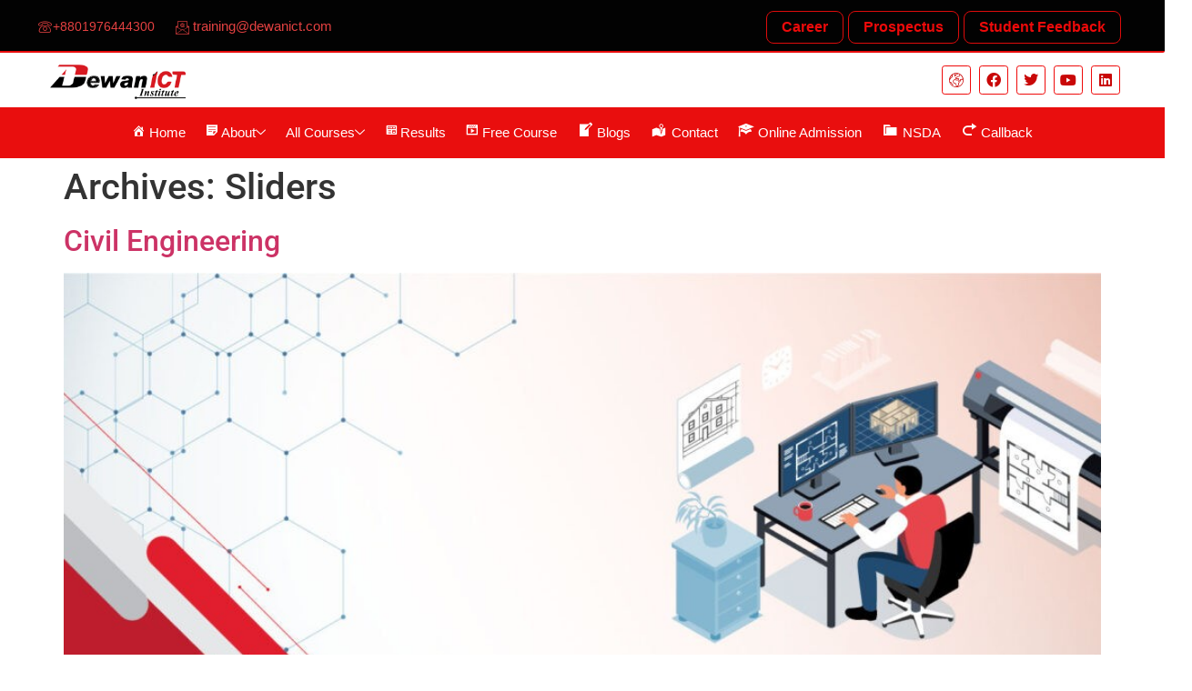

--- FILE ---
content_type: text/html; charset=UTF-8
request_url: https://dewanict.com/sliders/
body_size: 23967
content:
<!DOCTYPE html>
<html lang="en-US" prefix="og: https://ogp.me/ns#">
<head>
	<meta charset="UTF-8" />
	<meta name="viewport" content="width=device-width, initial-scale=1" />
	<link rel="profile" href="http://gmpg.org/xfn/11" />
	<link rel="pingback" href="https://dewanict.com/xmlrpc.php" />
		<style>img:is([sizes="auto" i], [sizes^="auto," i]) { contain-intrinsic-size: 3000px 1500px }</style>
	
<!-- Search Engine Optimization by Rank Math - https://rankmath.com/ -->
<title>Sliders Archive | Best IT Training Institute In Bangladesh</title>
<meta name="description" content="Sliders Archive | Best IT Training Institute in Bangladesh"/>
<meta name="robots" content="follow, index, max-snippet:-1, max-video-preview:-1, max-image-preview:large"/>
<link rel="canonical" href="https://dewanict.com/sliders/" />
<meta property="og:locale" content="en_US" />
<meta property="og:type" content="article" />
<meta property="og:title" content="Sliders Archive | Best IT Training Institute In Bangladesh" />
<meta property="og:description" content="Sliders Archive | Best IT Training Institute in Bangladesh" />
<meta property="og:url" content="https://dewanict.com/sliders/" />
<meta property="og:site_name" content="Dewan ICT Institute The Best IT Training Center in Bangladesh" />
<meta property="article:publisher" content="https://www.facebook.com/dewanictbd" />
<meta property="fb:admins" content="engineerzulhash" />
<meta property="og:image" content="https://dewanict.com/wp-content/uploads/2023/10/Dewan-ICT-Institute.png" />
<meta property="og:image:secure_url" content="https://dewanict.com/wp-content/uploads/2023/10/Dewan-ICT-Institute.png" />
<meta property="og:image:width" content="1024" />
<meta property="og:image:height" content="512" />
<meta property="og:image:alt" content="Dewan ICT Institute" />
<meta property="og:image:type" content="image/png" />
<meta name="twitter:card" content="summary_large_image" />
<meta name="twitter:title" content="Sliders Archive | Best IT Training Institute In Bangladesh" />
<meta name="twitter:description" content="Sliders Archive | Best IT Training Institute in Bangladesh" />
<meta name="twitter:site" content="@dewanict" />
<meta name="twitter:image" content="https://dewanict.com/wp-content/uploads/2023/10/Dewan-ICT-Institute.png" />
<script type="application/ld+json" class="rank-math-schema">{"@context":"https://schema.org","@graph":[{"@type":"Place","@id":"https://dewanict.com/#place","address":{"@type":"PostalAddress","streetAddress":"20-21,374, Mukto Bangla Shopping Complex","addressLocality":"Mirpur","addressRegion":"Sector 1","postalCode":"1216","addressCountry":"Bangladesh"}},{"@type":"EducationalOrganization","@id":"https://dewanict.com/#organization","name":"Dewan Ict Institute","url":"https://dewanict.com","sameAs":["https://www.facebook.com/dewanictbd","https://twitter.com/dewanict"],"email":"training@dewanict.com","address":{"@type":"PostalAddress","streetAddress":"20-21,374, Mukto Bangla Shopping Complex","addressLocality":"Mirpur","addressRegion":"Sector 1","postalCode":"1216","addressCountry":"Bangladesh"},"logo":{"@type":"ImageObject","@id":"https://dewanict.com/#logo","url":"https://dewanict.com/wp-content/uploads/2021/01/cropped-Dewan-All-logo-02.png","contentUrl":"https://dewanict.com/wp-content/uploads/2021/01/cropped-Dewan-All-logo-02.png","caption":"Dewan ICT Institute The Best IT Training Center in Bangladesh","inLanguage":"en-US","width":"1500","height":"428"},"contactPoint":[{"@type":"ContactPoint","telephone":"+8801976444300","contactType":"customer support"},{"@type":"ContactPoint","telephone":"+8801976444303","contactType":"technical support"},{"@type":"ContactPoint","telephone":"+8801976444302","contactType":"bill payment"},{"@type":"ContactPoint","telephone":"+8801976444301","contactType":"emergency"}],"location":{"@id":"https://dewanict.com/#place"}},{"@type":"WebSite","@id":"https://dewanict.com/#website","url":"https://dewanict.com","name":"Dewan ICT Institute The Best IT Training Center in Bangladesh","alternateName":"Best Freelancing Institute in Bangladesh","publisher":{"@id":"https://dewanict.com/#organization"},"inLanguage":"en-US"},{"@type":"CollectionPage","@id":"https://dewanict.com/sliders/#webpage","url":"https://dewanict.com/sliders/","name":"Sliders Archive | Best IT Training Institute In Bangladesh","isPartOf":{"@id":"https://dewanict.com/#website"},"inLanguage":"en-US"}]}</script>
<!-- /Rank Math WordPress SEO plugin -->

<link rel="alternate" type="application/rss+xml" title="Best IT Training Institute in Bangladesh &raquo; Feed" href="https://dewanict.com/feed/" />
<link rel="alternate" type="application/rss+xml" title="Best IT Training Institute in Bangladesh &raquo; Comments Feed" href="https://dewanict.com/comments/feed/" />
<link rel="alternate" type="application/rss+xml" title="Best IT Training Institute in Bangladesh &raquo; Sliders Feed" href="https://dewanict.com/sliders/feed/" />
<script>
window._wpemojiSettings = {"baseUrl":"https:\/\/s.w.org\/images\/core\/emoji\/15.1.0\/72x72\/","ext":".png","svgUrl":"https:\/\/s.w.org\/images\/core\/emoji\/15.1.0\/svg\/","svgExt":".svg","source":{"concatemoji":"https:\/\/dewanict.com\/wp-includes\/js\/wp-emoji-release.min.js?ver=6.8.1"}};
/*! This file is auto-generated */
!function(i,n){var o,s,e;function c(e){try{var t={supportTests:e,timestamp:(new Date).valueOf()};sessionStorage.setItem(o,JSON.stringify(t))}catch(e){}}function p(e,t,n){e.clearRect(0,0,e.canvas.width,e.canvas.height),e.fillText(t,0,0);var t=new Uint32Array(e.getImageData(0,0,e.canvas.width,e.canvas.height).data),r=(e.clearRect(0,0,e.canvas.width,e.canvas.height),e.fillText(n,0,0),new Uint32Array(e.getImageData(0,0,e.canvas.width,e.canvas.height).data));return t.every(function(e,t){return e===r[t]})}function u(e,t,n){switch(t){case"flag":return n(e,"\ud83c\udff3\ufe0f\u200d\u26a7\ufe0f","\ud83c\udff3\ufe0f\u200b\u26a7\ufe0f")?!1:!n(e,"\ud83c\uddfa\ud83c\uddf3","\ud83c\uddfa\u200b\ud83c\uddf3")&&!n(e,"\ud83c\udff4\udb40\udc67\udb40\udc62\udb40\udc65\udb40\udc6e\udb40\udc67\udb40\udc7f","\ud83c\udff4\u200b\udb40\udc67\u200b\udb40\udc62\u200b\udb40\udc65\u200b\udb40\udc6e\u200b\udb40\udc67\u200b\udb40\udc7f");case"emoji":return!n(e,"\ud83d\udc26\u200d\ud83d\udd25","\ud83d\udc26\u200b\ud83d\udd25")}return!1}function f(e,t,n){var r="undefined"!=typeof WorkerGlobalScope&&self instanceof WorkerGlobalScope?new OffscreenCanvas(300,150):i.createElement("canvas"),a=r.getContext("2d",{willReadFrequently:!0}),o=(a.textBaseline="top",a.font="600 32px Arial",{});return e.forEach(function(e){o[e]=t(a,e,n)}),o}function t(e){var t=i.createElement("script");t.src=e,t.defer=!0,i.head.appendChild(t)}"undefined"!=typeof Promise&&(o="wpEmojiSettingsSupports",s=["flag","emoji"],n.supports={everything:!0,everythingExceptFlag:!0},e=new Promise(function(e){i.addEventListener("DOMContentLoaded",e,{once:!0})}),new Promise(function(t){var n=function(){try{var e=JSON.parse(sessionStorage.getItem(o));if("object"==typeof e&&"number"==typeof e.timestamp&&(new Date).valueOf()<e.timestamp+604800&&"object"==typeof e.supportTests)return e.supportTests}catch(e){}return null}();if(!n){if("undefined"!=typeof Worker&&"undefined"!=typeof OffscreenCanvas&&"undefined"!=typeof URL&&URL.createObjectURL&&"undefined"!=typeof Blob)try{var e="postMessage("+f.toString()+"("+[JSON.stringify(s),u.toString(),p.toString()].join(",")+"));",r=new Blob([e],{type:"text/javascript"}),a=new Worker(URL.createObjectURL(r),{name:"wpTestEmojiSupports"});return void(a.onmessage=function(e){c(n=e.data),a.terminate(),t(n)})}catch(e){}c(n=f(s,u,p))}t(n)}).then(function(e){for(var t in e)n.supports[t]=e[t],n.supports.everything=n.supports.everything&&n.supports[t],"flag"!==t&&(n.supports.everythingExceptFlag=n.supports.everythingExceptFlag&&n.supports[t]);n.supports.everythingExceptFlag=n.supports.everythingExceptFlag&&!n.supports.flag,n.DOMReady=!1,n.readyCallback=function(){n.DOMReady=!0}}).then(function(){return e}).then(function(){var e;n.supports.everything||(n.readyCallback(),(e=n.source||{}).concatemoji?t(e.concatemoji):e.wpemoji&&e.twemoji&&(t(e.twemoji),t(e.wpemoji)))}))}((window,document),window._wpemojiSettings);
</script>
<link rel='stylesheet' id='dashicons-css' href='https://dewanict.com/wp-includes/css/dashicons.min.css?ver=6.8.1' media='all' />
<link rel='stylesheet' id='post-views-counter-frontend-css' href='https://dewanict.com/wp-content/plugins/post-views-counter/css/frontend.min.css?ver=1.5.9' media='all' />
<link rel='stylesheet' id='sby_styles-css' href='https://dewanict.com/wp-content/plugins/youtube-feed-pro/css/sb-youtube.min.css?ver=1.2' media='all' />
<link rel='stylesheet' id='menu-icons-extra-css' href='https://dewanict.com/wp-content/plugins/menu-icons/css/extra.min.css?ver=0.13.19' media='all' />
<link rel='stylesheet' id='xltab1-css' href='https://dewanict.com/wp-content/plugins/xl-tab/widgets/tab1/style.css?ver=6.8.1' media='all' />
<link rel='stylesheet' id='xlvtab1-css' href='https://dewanict.com/wp-content/plugins/xl-tab/widgets/tab-vertical/style.css?ver=6.8.1' media='all' />
<link rel='stylesheet' id='xlacrdn1-css' href='https://dewanict.com/wp-content/plugins/xl-tab/widgets/accordion/style.css?ver=6.8.1' media='all' />
<link rel='stylesheet' id='hfe-widgets-style-css' href='https://dewanict.com/wp-content/plugins/header-footer-elementor/inc/widgets-css/frontend.css?ver=2.7.0' media='all' />
<link rel='stylesheet' id='sina-header-footer-css' href='https://dewanict.com/wp-content/plugins/sina-extension-for-elementor/assets/css/sina-header-footer.min.css?ver=3.7.2' media='all' />
<style id='wp-emoji-styles-inline-css'>

	img.wp-smiley, img.emoji {
		display: inline !important;
		border: none !important;
		box-shadow: none !important;
		height: 1em !important;
		width: 1em !important;
		margin: 0 0.07em !important;
		vertical-align: -0.1em !important;
		background: none !important;
		padding: 0 !important;
	}
</style>
<link rel='stylesheet' id='wp-block-library-css' href='https://dewanict.com/wp-includes/css/dist/block-library/style.min.css?ver=6.8.1' media='all' />
<style id='classic-theme-styles-inline-css'>
/*! This file is auto-generated */
.wp-block-button__link{color:#fff;background-color:#32373c;border-radius:9999px;box-shadow:none;text-decoration:none;padding:calc(.667em + 2px) calc(1.333em + 2px);font-size:1.125em}.wp-block-file__button{background:#32373c;color:#fff;text-decoration:none}
</style>
<style id='global-styles-inline-css'>
:root{--wp--preset--aspect-ratio--square: 1;--wp--preset--aspect-ratio--4-3: 4/3;--wp--preset--aspect-ratio--3-4: 3/4;--wp--preset--aspect-ratio--3-2: 3/2;--wp--preset--aspect-ratio--2-3: 2/3;--wp--preset--aspect-ratio--16-9: 16/9;--wp--preset--aspect-ratio--9-16: 9/16;--wp--preset--color--black: #000000;--wp--preset--color--cyan-bluish-gray: #abb8c3;--wp--preset--color--white: #ffffff;--wp--preset--color--pale-pink: #f78da7;--wp--preset--color--vivid-red: #cf2e2e;--wp--preset--color--luminous-vivid-orange: #ff6900;--wp--preset--color--luminous-vivid-amber: #fcb900;--wp--preset--color--light-green-cyan: #7bdcb5;--wp--preset--color--vivid-green-cyan: #00d084;--wp--preset--color--pale-cyan-blue: #8ed1fc;--wp--preset--color--vivid-cyan-blue: #0693e3;--wp--preset--color--vivid-purple: #9b51e0;--wp--preset--gradient--vivid-cyan-blue-to-vivid-purple: linear-gradient(135deg,rgba(6,147,227,1) 0%,rgb(155,81,224) 100%);--wp--preset--gradient--light-green-cyan-to-vivid-green-cyan: linear-gradient(135deg,rgb(122,220,180) 0%,rgb(0,208,130) 100%);--wp--preset--gradient--luminous-vivid-amber-to-luminous-vivid-orange: linear-gradient(135deg,rgba(252,185,0,1) 0%,rgba(255,105,0,1) 100%);--wp--preset--gradient--luminous-vivid-orange-to-vivid-red: linear-gradient(135deg,rgba(255,105,0,1) 0%,rgb(207,46,46) 100%);--wp--preset--gradient--very-light-gray-to-cyan-bluish-gray: linear-gradient(135deg,rgb(238,238,238) 0%,rgb(169,184,195) 100%);--wp--preset--gradient--cool-to-warm-spectrum: linear-gradient(135deg,rgb(74,234,220) 0%,rgb(151,120,209) 20%,rgb(207,42,186) 40%,rgb(238,44,130) 60%,rgb(251,105,98) 80%,rgb(254,248,76) 100%);--wp--preset--gradient--blush-light-purple: linear-gradient(135deg,rgb(255,206,236) 0%,rgb(152,150,240) 100%);--wp--preset--gradient--blush-bordeaux: linear-gradient(135deg,rgb(254,205,165) 0%,rgb(254,45,45) 50%,rgb(107,0,62) 100%);--wp--preset--gradient--luminous-dusk: linear-gradient(135deg,rgb(255,203,112) 0%,rgb(199,81,192) 50%,rgb(65,88,208) 100%);--wp--preset--gradient--pale-ocean: linear-gradient(135deg,rgb(255,245,203) 0%,rgb(182,227,212) 50%,rgb(51,167,181) 100%);--wp--preset--gradient--electric-grass: linear-gradient(135deg,rgb(202,248,128) 0%,rgb(113,206,126) 100%);--wp--preset--gradient--midnight: linear-gradient(135deg,rgb(2,3,129) 0%,rgb(40,116,252) 100%);--wp--preset--font-size--small: 13px;--wp--preset--font-size--medium: 20px;--wp--preset--font-size--large: 36px;--wp--preset--font-size--x-large: 42px;--wp--preset--spacing--20: 0.44rem;--wp--preset--spacing--30: 0.67rem;--wp--preset--spacing--40: 1rem;--wp--preset--spacing--50: 1.5rem;--wp--preset--spacing--60: 2.25rem;--wp--preset--spacing--70: 3.38rem;--wp--preset--spacing--80: 5.06rem;--wp--preset--shadow--natural: 6px 6px 9px rgba(0, 0, 0, 0.2);--wp--preset--shadow--deep: 12px 12px 50px rgba(0, 0, 0, 0.4);--wp--preset--shadow--sharp: 6px 6px 0px rgba(0, 0, 0, 0.2);--wp--preset--shadow--outlined: 6px 6px 0px -3px rgba(255, 255, 255, 1), 6px 6px rgba(0, 0, 0, 1);--wp--preset--shadow--crisp: 6px 6px 0px rgba(0, 0, 0, 1);}:where(.is-layout-flex){gap: 0.5em;}:where(.is-layout-grid){gap: 0.5em;}body .is-layout-flex{display: flex;}.is-layout-flex{flex-wrap: wrap;align-items: center;}.is-layout-flex > :is(*, div){margin: 0;}body .is-layout-grid{display: grid;}.is-layout-grid > :is(*, div){margin: 0;}:where(.wp-block-columns.is-layout-flex){gap: 2em;}:where(.wp-block-columns.is-layout-grid){gap: 2em;}:where(.wp-block-post-template.is-layout-flex){gap: 1.25em;}:where(.wp-block-post-template.is-layout-grid){gap: 1.25em;}.has-black-color{color: var(--wp--preset--color--black) !important;}.has-cyan-bluish-gray-color{color: var(--wp--preset--color--cyan-bluish-gray) !important;}.has-white-color{color: var(--wp--preset--color--white) !important;}.has-pale-pink-color{color: var(--wp--preset--color--pale-pink) !important;}.has-vivid-red-color{color: var(--wp--preset--color--vivid-red) !important;}.has-luminous-vivid-orange-color{color: var(--wp--preset--color--luminous-vivid-orange) !important;}.has-luminous-vivid-amber-color{color: var(--wp--preset--color--luminous-vivid-amber) !important;}.has-light-green-cyan-color{color: var(--wp--preset--color--light-green-cyan) !important;}.has-vivid-green-cyan-color{color: var(--wp--preset--color--vivid-green-cyan) !important;}.has-pale-cyan-blue-color{color: var(--wp--preset--color--pale-cyan-blue) !important;}.has-vivid-cyan-blue-color{color: var(--wp--preset--color--vivid-cyan-blue) !important;}.has-vivid-purple-color{color: var(--wp--preset--color--vivid-purple) !important;}.has-black-background-color{background-color: var(--wp--preset--color--black) !important;}.has-cyan-bluish-gray-background-color{background-color: var(--wp--preset--color--cyan-bluish-gray) !important;}.has-white-background-color{background-color: var(--wp--preset--color--white) !important;}.has-pale-pink-background-color{background-color: var(--wp--preset--color--pale-pink) !important;}.has-vivid-red-background-color{background-color: var(--wp--preset--color--vivid-red) !important;}.has-luminous-vivid-orange-background-color{background-color: var(--wp--preset--color--luminous-vivid-orange) !important;}.has-luminous-vivid-amber-background-color{background-color: var(--wp--preset--color--luminous-vivid-amber) !important;}.has-light-green-cyan-background-color{background-color: var(--wp--preset--color--light-green-cyan) !important;}.has-vivid-green-cyan-background-color{background-color: var(--wp--preset--color--vivid-green-cyan) !important;}.has-pale-cyan-blue-background-color{background-color: var(--wp--preset--color--pale-cyan-blue) !important;}.has-vivid-cyan-blue-background-color{background-color: var(--wp--preset--color--vivid-cyan-blue) !important;}.has-vivid-purple-background-color{background-color: var(--wp--preset--color--vivid-purple) !important;}.has-black-border-color{border-color: var(--wp--preset--color--black) !important;}.has-cyan-bluish-gray-border-color{border-color: var(--wp--preset--color--cyan-bluish-gray) !important;}.has-white-border-color{border-color: var(--wp--preset--color--white) !important;}.has-pale-pink-border-color{border-color: var(--wp--preset--color--pale-pink) !important;}.has-vivid-red-border-color{border-color: var(--wp--preset--color--vivid-red) !important;}.has-luminous-vivid-orange-border-color{border-color: var(--wp--preset--color--luminous-vivid-orange) !important;}.has-luminous-vivid-amber-border-color{border-color: var(--wp--preset--color--luminous-vivid-amber) !important;}.has-light-green-cyan-border-color{border-color: var(--wp--preset--color--light-green-cyan) !important;}.has-vivid-green-cyan-border-color{border-color: var(--wp--preset--color--vivid-green-cyan) !important;}.has-pale-cyan-blue-border-color{border-color: var(--wp--preset--color--pale-cyan-blue) !important;}.has-vivid-cyan-blue-border-color{border-color: var(--wp--preset--color--vivid-cyan-blue) !important;}.has-vivid-purple-border-color{border-color: var(--wp--preset--color--vivid-purple) !important;}.has-vivid-cyan-blue-to-vivid-purple-gradient-background{background: var(--wp--preset--gradient--vivid-cyan-blue-to-vivid-purple) !important;}.has-light-green-cyan-to-vivid-green-cyan-gradient-background{background: var(--wp--preset--gradient--light-green-cyan-to-vivid-green-cyan) !important;}.has-luminous-vivid-amber-to-luminous-vivid-orange-gradient-background{background: var(--wp--preset--gradient--luminous-vivid-amber-to-luminous-vivid-orange) !important;}.has-luminous-vivid-orange-to-vivid-red-gradient-background{background: var(--wp--preset--gradient--luminous-vivid-orange-to-vivid-red) !important;}.has-very-light-gray-to-cyan-bluish-gray-gradient-background{background: var(--wp--preset--gradient--very-light-gray-to-cyan-bluish-gray) !important;}.has-cool-to-warm-spectrum-gradient-background{background: var(--wp--preset--gradient--cool-to-warm-spectrum) !important;}.has-blush-light-purple-gradient-background{background: var(--wp--preset--gradient--blush-light-purple) !important;}.has-blush-bordeaux-gradient-background{background: var(--wp--preset--gradient--blush-bordeaux) !important;}.has-luminous-dusk-gradient-background{background: var(--wp--preset--gradient--luminous-dusk) !important;}.has-pale-ocean-gradient-background{background: var(--wp--preset--gradient--pale-ocean) !important;}.has-electric-grass-gradient-background{background: var(--wp--preset--gradient--electric-grass) !important;}.has-midnight-gradient-background{background: var(--wp--preset--gradient--midnight) !important;}.has-small-font-size{font-size: var(--wp--preset--font-size--small) !important;}.has-medium-font-size{font-size: var(--wp--preset--font-size--medium) !important;}.has-large-font-size{font-size: var(--wp--preset--font-size--large) !important;}.has-x-large-font-size{font-size: var(--wp--preset--font-size--x-large) !important;}
:where(.wp-block-post-template.is-layout-flex){gap: 1.25em;}:where(.wp-block-post-template.is-layout-grid){gap: 1.25em;}
:where(.wp-block-columns.is-layout-flex){gap: 2em;}:where(.wp-block-columns.is-layout-grid){gap: 2em;}
:root :where(.wp-block-pullquote){font-size: 1.5em;line-height: 1.6;}
</style>
<link rel='stylesheet' id='contact-form-7-css' href='https://dewanict.com/wp-content/plugins/contact-form-7/includes/css/styles.css?ver=6.1.4' media='all' />
<link rel='stylesheet' id='marvy-custom-css' href='https://dewanict.com/wp-content/plugins/marvy-animation-addons-for-elementor-lite/elementor/assets/css/marvy-custom.css?ver=1.7.5' media='all' />
<link rel='stylesheet' id='ssr_v_result_st-css' href='https://dewanict.com/wp-content/plugins/simple-student-result/css/ssr_style.css?ver=1.8.4' media='all' />
<link rel='stylesheet' id='t4bnt-style-css' href='https://dewanict.com/wp-content/plugins/t4b-news-ticker/assets/css/t4bnt-scroll.css?ver=1.4.2' media='all' />
<link rel='stylesheet' id='rt-fontawsome-css' href='https://dewanict.com/wp-content/plugins/the-post-grid/assets/vendor/font-awesome/css/font-awesome.min.css?ver=7.8.8' media='all' />
<link rel='stylesheet' id='rt-flaticon-css' href='https://dewanict.com/wp-content/plugins/the-post-grid/assets/vendor/flaticon/flaticon_the_post_grid.css?ver=7.8.8' media='all' />
<link rel='stylesheet' id='rt-tpg-block-css' href='https://dewanict.com/wp-content/plugins/the-post-grid/assets/css/tpg-block.min.css?ver=7.8.8' media='all' />
<link rel='stylesheet' id='wpuc-bootstrapcss-css' href='https://dewanict.com/wp-content/plugins/wpuser-certificate/assets/css/bootstrap.min.css?ver=6.8.1' media='all' />
<link rel='stylesheet' id='wpuc-admincss-css' href='https://dewanict.com/wp-content/plugins/wpuser-certificate/assets/css/certificationadminpage.css?ver=6.8.1' media='all' />
<link rel='stylesheet' id='eae-css-css' href='https://dewanict.com/wp-content/plugins/addon-elements-for-elementor-page-builder/assets/css/eae.min.css?ver=1.14.4' media='all' />
<link rel='stylesheet' id='eae-peel-css-css' href='https://dewanict.com/wp-content/plugins/addon-elements-for-elementor-page-builder/assets/lib/peel/peel.css?ver=1.14.4' media='all' />
<link rel='stylesheet' id='font-awesome-4-shim-css' href='https://dewanict.com/wp-content/plugins/elementor/assets/lib/font-awesome/css/v4-shims.min.css?ver=1.0' media='all' />
<link rel='stylesheet' id='font-awesome-5-all-css' href='https://dewanict.com/wp-content/plugins/elementor/assets/lib/font-awesome/css/all.min.css?ver=4.11.64' media='all' />
<link rel='stylesheet' id='vegas-css-css' href='https://dewanict.com/wp-content/plugins/addon-elements-for-elementor-page-builder/assets/lib/vegas/vegas.min.css?ver=2.4.0' media='all' />
<link rel='stylesheet' id='hfe-style-css' href='https://dewanict.com/wp-content/plugins/header-footer-elementor/assets/css/header-footer-elementor.css?ver=2.7.0' media='all' />
<link rel='stylesheet' id='elementor-icons-css' href='https://dewanict.com/wp-content/plugins/elementor/assets/lib/eicons/css/elementor-icons.min.css?ver=5.45.0' media='all' />
<link rel='stylesheet' id='elementor-frontend-css' href='https://dewanict.com/wp-content/plugins/elementor/assets/css/frontend.min.css?ver=3.34.1' media='all' />
<link rel='stylesheet' id='elementor-post-46-css' href='https://dewanict.com/wp-content/uploads/elementor/css/post-46.css?ver=1768412038' media='all' />
<link rel='stylesheet' id='elementor-pro-css' href='https://dewanict.com/wp-content/plugins/elementor-pro/assets/css/frontend.min.css?ver=3.21.0' media='all' />
<link rel='stylesheet' id='elementor-post-4974-css' href='https://dewanict.com/wp-content/uploads/elementor/css/post-4974.css?ver=1768412040' media='all' />
<link rel='stylesheet' id='elementor-post-5227-css' href='https://dewanict.com/wp-content/uploads/elementor/css/post-5227.css?ver=1768412040' media='all' />
<link rel='stylesheet' id='hello-elementor-css' href='https://dewanict.com/wp-content/themes/hello-elementor/style.min.css?ver=3.1.1' media='all' />
<link rel='stylesheet' id='hello-elementor-theme-style-css' href='https://dewanict.com/wp-content/themes/hello-elementor/theme.min.css?ver=3.1.1' media='all' />
<link rel='stylesheet' id='hello-elementor-header-footer-css' href='https://dewanict.com/wp-content/themes/hello-elementor/header-footer.min.css?ver=3.1.1' media='all' />
<link rel='stylesheet' id='elementor-post-3090-css' href='https://dewanict.com/wp-content/uploads/elementor/css/post-3090.css?ver=1768412040' media='all' />
<link rel='stylesheet' id='hfe-elementor-icons-css' href='https://dewanict.com/wp-content/plugins/elementor/assets/lib/eicons/css/elementor-icons.min.css?ver=5.34.0' media='all' />
<link rel='stylesheet' id='hfe-icons-list-css' href='https://dewanict.com/wp-content/plugins/elementor/assets/css/widget-icon-list.min.css?ver=3.24.3' media='all' />
<link rel='stylesheet' id='hfe-social-icons-css' href='https://dewanict.com/wp-content/plugins/elementor/assets/css/widget-social-icons.min.css?ver=3.24.0' media='all' />
<link rel='stylesheet' id='hfe-social-share-icons-brands-css' href='https://dewanict.com/wp-content/plugins/elementor/assets/lib/font-awesome/css/brands.css?ver=5.15.3' media='all' />
<link rel='stylesheet' id='hfe-social-share-icons-fontawesome-css' href='https://dewanict.com/wp-content/plugins/elementor/assets/lib/font-awesome/css/fontawesome.css?ver=5.15.3' media='all' />
<link rel='stylesheet' id='hfe-nav-menu-icons-css' href='https://dewanict.com/wp-content/plugins/elementor/assets/lib/font-awesome/css/solid.css?ver=5.15.3' media='all' />
<link rel='stylesheet' id='hfe-widget-blockquote-css' href='https://dewanict.com/wp-content/plugins/elementor-pro/assets/css/widget-blockquote.min.css?ver=3.25.0' media='all' />
<link rel='stylesheet' id='hfe-mega-menu-css' href='https://dewanict.com/wp-content/plugins/elementor-pro/assets/css/widget-mega-menu.min.css?ver=3.26.2' media='all' />
<link rel='stylesheet' id='hfe-nav-menu-widget-css' href='https://dewanict.com/wp-content/plugins/elementor-pro/assets/css/widget-nav-menu.min.css?ver=3.26.0' media='all' />
<link rel='stylesheet' id='ekit-widget-styles-css' href='https://dewanict.com/wp-content/plugins/elementskit-lite/widgets/init/assets/css/widget-styles.css?ver=3.7.8' media='all' />
<link rel='stylesheet' id='ekit-responsive-css' href='https://dewanict.com/wp-content/plugins/elementskit-lite/widgets/init/assets/css/responsive.css?ver=3.7.8' media='all' />
<link rel='stylesheet' id='eael-general-css' href='https://dewanict.com/wp-content/plugins/essential-addons-for-elementor-lite/assets/front-end/css/view/general.min.css?ver=6.5.3' media='all' />
<link rel='stylesheet' id='elementor-gf-local-roboto-css' href='https://dewanict.com/wp-content/uploads/elementor/google-fonts/css/roboto.css?ver=1742232362' media='all' />
<link rel='stylesheet' id='elementor-gf-local-robotoslab-css' href='https://dewanict.com/wp-content/uploads/elementor/google-fonts/css/robotoslab.css?ver=1742232363' media='all' />
<link rel='stylesheet' id='elementor-icons-ekiticons-css' href='https://dewanict.com/wp-content/plugins/elementskit-lite/modules/elementskit-icon-pack/assets/css/ekiticons.css?ver=3.7.8' media='all' />
<link rel='stylesheet' id='elementor-icons-shared-0-css' href='https://dewanict.com/wp-content/plugins/elementor/assets/lib/font-awesome/css/fontawesome.min.css?ver=5.15.3' media='all' />
<link rel='stylesheet' id='elementor-icons-fa-solid-css' href='https://dewanict.com/wp-content/plugins/elementor/assets/lib/font-awesome/css/solid.min.css?ver=5.15.3' media='all' />
<link rel='stylesheet' id='elementor-icons-fa-brands-css' href='https://dewanict.com/wp-content/plugins/elementor/assets/lib/font-awesome/css/brands.min.css?ver=5.15.3' media='all' />
<!--n2css--><!--n2js--><script src="https://dewanict.com/wp-includes/js/jquery/jquery.min.js?ver=3.7.1" id="jquery-core-js"></script>
<script src="https://dewanict.com/wp-includes/js/jquery/jquery-migrate.min.js?ver=3.4.1" id="jquery-migrate-js"></script>
<script id="jquery-js-after">
!function($){"use strict";$(document).ready(function(){$(this).scrollTop()>100&&$(".hfe-scroll-to-top-wrap").removeClass("hfe-scroll-to-top-hide"),$(window).scroll(function(){$(this).scrollTop()<100?$(".hfe-scroll-to-top-wrap").fadeOut(300):$(".hfe-scroll-to-top-wrap").fadeIn(300)}),$(".hfe-scroll-to-top-wrap").on("click",function(){$("html, body").animate({scrollTop:0},300);return!1})})}(jQuery);
!function($){'use strict';$(document).ready(function(){var bar=$('.hfe-reading-progress-bar');if(!bar.length)return;$(window).on('scroll',function(){var s=$(window).scrollTop(),d=$(document).height()-$(window).height(),p=d? s/d*100:0;bar.css('width',p+'%')});});}(jQuery);
</script>
<script id="my-ajax-request-js-extra">
var SSR_Ajax = {"ajaxurl":"https:\/\/dewanict.com\/wp-admin\/admin-ajax.php","root":"https:\/\/dewanict.com\/wp-json\/"};
</script>
<script src="https://dewanict.com/wp-content/plugins/simple-student-result/js/ssr_scripts.js?ver=1.8.4" id="my-ajax-request-js"></script>
<script src="https://dewanict.com/wp-content/plugins/simple-student-result/js/ssr_scripts_front.js?ver=1.8.4" id="ssr_front_js-js"></script>
<script src="https://dewanict.com/wp-content/plugins/addon-elements-for-elementor-page-builder/assets/js/iconHelper.js?ver=1.0" id="eae-iconHelper-js"></script>
<link rel="https://api.w.org/" href="https://dewanict.com/wp-json/" /><link rel="EditURI" type="application/rsd+xml" title="RSD" href="https://dewanict.com/xmlrpc.php?rsd" />
<meta name="generator" content="WordPress 6.8.1" />
<style type='text/css'> .ae_data .elementor-editor-element-setting {
            display:none !important;
            }
            </style><style type='text/css'>
				iframe{
					max-width: 100%;
					border: 0px;
				}
			</style>        <style>
            :root {
                --tpg-primary-color: #0d6efd;
                --tpg-secondary-color: #0654c4;
                --tpg-primary-light: #c4d0ff
            }

                        body .rt-tpg-container .rt-loading,
            body #bottom-script-loader .rt-ball-clip-rotate {
                color: #0367bf !important;
            }

                    </style>
		<meta name="generator" content="Elementor 3.34.1; features: additional_custom_breakpoints; settings: css_print_method-external, google_font-enabled, font_display-auto">
			<style>
				.e-con.e-parent:nth-of-type(n+4):not(.e-lazyloaded):not(.e-no-lazyload),
				.e-con.e-parent:nth-of-type(n+4):not(.e-lazyloaded):not(.e-no-lazyload) * {
					background-image: none !important;
				}
				@media screen and (max-height: 1024px) {
					.e-con.e-parent:nth-of-type(n+3):not(.e-lazyloaded):not(.e-no-lazyload),
					.e-con.e-parent:nth-of-type(n+3):not(.e-lazyloaded):not(.e-no-lazyload) * {
						background-image: none !important;
					}
				}
				@media screen and (max-height: 640px) {
					.e-con.e-parent:nth-of-type(n+2):not(.e-lazyloaded):not(.e-no-lazyload),
					.e-con.e-parent:nth-of-type(n+2):not(.e-lazyloaded):not(.e-no-lazyload) * {
						background-image: none !important;
					}
				}
			</style>
			<link rel="icon" href="https://dewanict.com/wp-content/uploads/2021/01/Dewan-logo.png" sizes="32x32" />
<link rel="icon" href="https://dewanict.com/wp-content/uploads/2021/01/Dewan-logo.png" sizes="192x192" />
<link rel="apple-touch-icon" href="https://dewanict.com/wp-content/uploads/2021/01/Dewan-logo.png" />
<meta name="msapplication-TileImage" content="https://dewanict.com/wp-content/uploads/2021/01/Dewan-logo.png" />
		<style id="wp-custom-css">
			.ticker-white .marquee-hsas-widget-89 a{
    color: #fff !important;
    z-index: 5;
}
#rev_slider_1_1_wrapper .persephone.tparrows{
	transform: none !important;
	transition: transform .5s;
}
#rev_slider_1_1_wrapper .persephone.tparrows:hover {
    transform: rotate(360deg) !important;
    transition: transform .5s;
}
rs-arrow.tp-rightarrow.tparrows.persephone{
	left: 96% !important;
};
		</style>
		</head>

<body class="archive post-type-archive post-type-archive-sliders wp-custom-logo wp-theme-hello-elementor rttpg rttpg-7.8.8 radius-frontend rttpg-body-wrap rttpg-flaticon ehf-header ehf-footer ehf-template-hello-elementor ehf-stylesheet-hello-elementor elementor-default elementor-kit-46">
<div id="page" class="hfeed site">

		<header id="masthead" itemscope="itemscope" itemtype="https://schema.org/WPHeader">
			<p class="main-title bhf-hidden" itemprop="headline"><a href="https://dewanict.com" title="Best IT Training Institute in Bangladesh" rel="home">Best IT Training Institute in Bangladesh</a></p>
					<div data-elementor-type="wp-post" data-elementor-id="4974" class="elementor elementor-4974" data-elementor-post-type="elementor-hf">
						<section data-marvy_enable_drop_animation="false" data-marvy_enable_fancy_rotate="false" data-marvy_enable_flying_object="false" data-marvy_enable_ripples_animation="false" data-marvy_enable_waves_animation="false" data-marvy_enable_rings_animation="false" data-marvy_enable_topology_animation="false" data-marvy_enable_gradient_animation="false" data-marvy_enable_snow_animation="false" data-marvy_enable_firework_animation="false" data-marvy_enable_cloud_animation="false" class="has_eae_slider elementor-section elementor-top-section elementor-element elementor-element-627750d elementor-section-full_width elementor-section-stretched elementor-hidden-mobile elementor-section-height-default elementor-section-height-default" data-eae-slider="5939" data-id="627750d" data-element_type="section" data-settings="{&quot;stretch_section&quot;:&quot;section-stretched&quot;,&quot;background_background&quot;:&quot;classic&quot;}">
						<div class="elementor-container elementor-column-gap-default">
					<div class="has_eae_slider elementor-column elementor-col-33 elementor-top-column elementor-element elementor-element-d4ff7de" data-eae-slider="59206" data-id="d4ff7de" data-element_type="column">
			<div class="elementor-widget-wrap elementor-element-populated">
						<section data-marvy_enable_drop_animation="false" data-marvy_enable_fancy_rotate="false" data-marvy_enable_flying_object="false" data-marvy_enable_ripples_animation="false" data-marvy_enable_waves_animation="false" data-marvy_enable_rings_animation="false" data-marvy_enable_topology_animation="false" data-marvy_enable_gradient_animation="false" data-marvy_enable_snow_animation="false" data-marvy_enable_firework_animation="false" data-marvy_enable_cloud_animation="false" class="has_eae_slider elementor-section elementor-inner-section elementor-element elementor-element-38b543a elementor-section-boxed elementor-section-height-default elementor-section-height-default" data-eae-slider="64482" data-id="38b543a" data-element_type="section">
						<div class="elementor-container elementor-column-gap-default">
					<div class="has_eae_slider elementor-column elementor-col-50 elementor-inner-column elementor-element elementor-element-6743793" data-eae-slider="65914" data-id="6743793" data-element_type="column">
			<div class="elementor-widget-wrap elementor-element-populated">
						<div class="elementor-element elementor-element-75b47e9 elementor-view-default elementor-widget elementor-widget-icon" data-id="75b47e9" data-element_type="widget" data-widget_type="icon.default">
				<div class="elementor-widget-container">
							<div class="elementor-icon-wrapper">
			<div class="elementor-icon">
			<i aria-hidden="true" class="icon icon-phone"></i>			</div>
		</div>
						</div>
				</div>
					</div>
		</div>
				<div class="has_eae_slider elementor-column elementor-col-50 elementor-inner-column elementor-element elementor-element-8f6e04b" data-eae-slider="9994" data-id="8f6e04b" data-element_type="column">
			<div class="elementor-widget-wrap elementor-element-populated">
						<div class="elementor-element elementor-element-83e15b8 elementor-widget elementor-widget-heading" data-id="83e15b8" data-element_type="widget" data-widget_type="heading.default">
				<div class="elementor-widget-container">
					<h2 class="elementor-heading-title elementor-size-default"><a href="tel:+8801976444300">+8801976444300</a></h2>				</div>
				</div>
					</div>
		</div>
					</div>
		</section>
					</div>
		</div>
				<div class="has_eae_slider elementor-column elementor-col-33 elementor-top-column elementor-element elementor-element-8dc66a4" data-eae-slider="74279" data-id="8dc66a4" data-element_type="column">
			<div class="elementor-widget-wrap elementor-element-populated">
						<section data-marvy_enable_drop_animation="false" data-marvy_enable_fancy_rotate="false" data-marvy_enable_flying_object="false" data-marvy_enable_ripples_animation="false" data-marvy_enable_waves_animation="false" data-marvy_enable_rings_animation="false" data-marvy_enable_topology_animation="false" data-marvy_enable_gradient_animation="false" data-marvy_enable_snow_animation="false" data-marvy_enable_firework_animation="false" data-marvy_enable_cloud_animation="false" class="has_eae_slider elementor-section elementor-inner-section elementor-element elementor-element-eec4d5e elementor-section-full_width elementor-section-height-default elementor-section-height-default" data-eae-slider="47978" data-id="eec4d5e" data-element_type="section">
						<div class="elementor-container elementor-column-gap-default">
					<div class="has_eae_slider elementor-column elementor-col-50 elementor-inner-column elementor-element elementor-element-882bd1d" data-eae-slider="62726" data-id="882bd1d" data-element_type="column">
			<div class="elementor-widget-wrap elementor-element-populated">
						<div class="elementor-element elementor-element-86b7907 elementor-view-default elementor-widget elementor-widget-icon" data-id="86b7907" data-element_type="widget" data-widget_type="icon.default">
				<div class="elementor-widget-container">
							<div class="elementor-icon-wrapper">
			<div class="elementor-icon">
			<i aria-hidden="true" class="icon icon-email"></i>			</div>
		</div>
						</div>
				</div>
					</div>
		</div>
				<div class="has_eae_slider elementor-column elementor-col-50 elementor-inner-column elementor-element elementor-element-836c1dc" data-eae-slider="2725" data-id="836c1dc" data-element_type="column">
			<div class="elementor-widget-wrap elementor-element-populated">
						<div class="elementor-element elementor-element-6698184 elementor-widget elementor-widget-heading" data-id="6698184" data-element_type="widget" data-widget_type="heading.default">
				<div class="elementor-widget-container">
					<h2 class="elementor-heading-title elementor-size-default"><a href="mailto:training@dewanict.com">training@dewanict.com</a></h2>				</div>
				</div>
					</div>
		</div>
					</div>
		</section>
					</div>
		</div>
				<div class="has_eae_slider elementor-column elementor-col-33 elementor-top-column elementor-element elementor-element-63e3f92" data-eae-slider="38638" data-id="63e3f92" data-element_type="column">
			<div class="elementor-widget-wrap elementor-element-populated">
						<div class="elementor-element elementor-element-bc4d04e elementor-widget elementor-widget-ekit-nav-menu" data-id="bc4d04e" data-element_type="widget" data-widget_type="ekit-nav-menu.default">
				<div class="elementor-widget-container">
							<nav class="ekit-wid-con ekit_menu_responsive_tablet" 
			data-hamburger-icon="" 
			data-hamburger-icon-type="icon" 
			data-responsive-breakpoint="1024">
			            <button class="elementskit-menu-hamburger elementskit-menu-toggler"  type="button" aria-label="hamburger-icon">
                                    <span class="elementskit-menu-hamburger-icon"></span><span class="elementskit-menu-hamburger-icon"></span><span class="elementskit-menu-hamburger-icon"></span>
                            </button>
            <div id="ekit-megamenu-topbar-menu" class="elementskit-menu-container elementskit-menu-offcanvas-elements elementskit-navbar-nav-default ekit-nav-menu-one-page-no ekit-nav-dropdown-hover"><ul id="menu-topbar-menu" class="elementskit-navbar-nav elementskit-menu-po-right submenu-click-on-icon"><li id="menu-item-2245" class="menu-item menu-item-type-custom menu-item-object-custom menu-item-2245 nav-item elementskit-mobile-builder-content" data-vertical-menu=750px><a href="https://dewanict.com/career-2/" class="ekit-menu-nav-link">Career</a></li>
<li id="menu-item-29472" class="menu-item menu-item-type-post_type menu-item-object-page menu-item-29472 nav-item elementskit-mobile-builder-content" data-vertical-menu=750px><a href="https://dewanict.com/prospectus/" class="ekit-menu-nav-link">Prospectus</a></li>
<li id="menu-item-36129" class="menu-item menu-item-type-post_type menu-item-object-page menu-item-36129 nav-item elementskit-mobile-builder-content" data-vertical-menu=750px><a href="https://dewanict.com/student-feedback/" class="ekit-menu-nav-link">Student Feedback</a></li>
</ul><div class="elementskit-nav-identity-panel"><button class="elementskit-menu-close elementskit-menu-toggler" type="button">X</button></div></div>			
			<div class="elementskit-menu-overlay elementskit-menu-offcanvas-elements elementskit-menu-toggler ekit-nav-menu--overlay"></div>        </nav>
						</div>
				</div>
					</div>
		</div>
					</div>
		</section>
				<section data-marvy_enable_drop_animation="false" data-marvy_enable_fancy_rotate="false" data-marvy_enable_flying_object="false" data-marvy_enable_ripples_animation="false" data-marvy_enable_waves_animation="false" data-marvy_enable_rings_animation="false" data-marvy_enable_topology_animation="false" data-marvy_enable_gradient_animation="false" data-marvy_enable_snow_animation="false" data-marvy_enable_firework_animation="false" data-marvy_enable_cloud_animation="false" class="has_eae_slider elementor-section elementor-top-section elementor-element elementor-element-6d9fd64 elementor-section-full_width elementor-section-stretched elementor-hidden-desktop elementor-hidden-tablet elementor-section-height-default elementor-section-height-default" data-eae-slider="28051" data-id="6d9fd64" data-element_type="section" data-settings="{&quot;stretch_section&quot;:&quot;section-stretched&quot;,&quot;background_background&quot;:&quot;classic&quot;}">
						<div class="elementor-container elementor-column-gap-default">
					<div class="has_eae_slider elementor-column elementor-col-100 elementor-top-column elementor-element elementor-element-33924d4" data-eae-slider="11768" data-id="33924d4" data-element_type="column">
			<div class="elementor-widget-wrap elementor-element-populated">
						<section data-marvy_enable_drop_animation="false" data-marvy_enable_fancy_rotate="false" data-marvy_enable_flying_object="false" data-marvy_enable_ripples_animation="false" data-marvy_enable_waves_animation="false" data-marvy_enable_rings_animation="false" data-marvy_enable_topology_animation="false" data-marvy_enable_gradient_animation="false" data-marvy_enable_snow_animation="false" data-marvy_enable_firework_animation="false" data-marvy_enable_cloud_animation="false" class="has_eae_slider elementor-section elementor-inner-section elementor-element elementor-element-9ff6243 elementor-section-boxed elementor-section-height-default elementor-section-height-default" data-eae-slider="97309" data-id="9ff6243" data-element_type="section">
						<div class="elementor-container elementor-column-gap-default">
					<div class="has_eae_slider elementor-column elementor-col-50 elementor-inner-column elementor-element elementor-element-8c66e06" data-eae-slider="88174" data-id="8c66e06" data-element_type="column">
			<div class="elementor-widget-wrap elementor-element-populated">
						<div class="elementor-element elementor-element-45a7539 elementor-icon-list--layout-traditional elementor-list-item-link-full_width elementor-widget elementor-widget-icon-list" data-id="45a7539" data-element_type="widget" data-widget_type="icon-list.default">
				<div class="elementor-widget-container">
							<ul class="elementor-icon-list-items">
							<li class="elementor-icon-list-item">
											<span class="elementor-icon-list-icon">
							<i aria-hidden="true" class="icon icon-phone"></i>						</span>
										<span class="elementor-icon-list-text">+8801976444300</span>
									</li>
						</ul>
						</div>
				</div>
					</div>
		</div>
				<div class="has_eae_slider elementor-column elementor-col-50 elementor-inner-column elementor-element elementor-element-6a116a8" data-eae-slider="69162" data-id="6a116a8" data-element_type="column">
			<div class="elementor-widget-wrap elementor-element-populated">
						<div class="elementor-element elementor-element-9325447 elementor-icon-list--layout-traditional elementor-list-item-link-full_width elementor-widget elementor-widget-icon-list" data-id="9325447" data-element_type="widget" data-widget_type="icon-list.default">
				<div class="elementor-widget-container">
							<ul class="elementor-icon-list-items">
							<li class="elementor-icon-list-item">
											<span class="elementor-icon-list-icon">
							<i aria-hidden="true" class="fas fa-envelope-open-text"></i>						</span>
										<span class="elementor-icon-list-text">training@dewanict.com</span>
									</li>
						</ul>
						</div>
				</div>
					</div>
		</div>
					</div>
		</section>
					</div>
		</div>
					</div>
		</section>
				<section data-marvy_enable_drop_animation="false" data-marvy_enable_fancy_rotate="false" data-marvy_enable_flying_object="false" data-marvy_enable_ripples_animation="false" data-marvy_enable_waves_animation="false" data-marvy_enable_rings_animation="false" data-marvy_enable_topology_animation="false" data-marvy_enable_gradient_animation="false" data-marvy_enable_snow_animation="false" data-marvy_enable_firework_animation="false" data-marvy_enable_cloud_animation="false" class="has_eae_slider elementor-section elementor-top-section elementor-element elementor-element-1183f0c elementor-section-full_width elementor-section-height-min-height elementor-section-stretched elementor-section-height-default elementor-section-items-middle" data-eae-slider="53309" data-id="1183f0c" data-element_type="section" data-settings="{&quot;stretch_section&quot;:&quot;section-stretched&quot;}">
						<div class="elementor-container elementor-column-gap-default">
					<div class="has_eae_slider elementor-column elementor-col-50 elementor-top-column elementor-element elementor-element-08092d9" data-eae-slider="23994" data-id="08092d9" data-element_type="column">
			<div class="elementor-widget-wrap elementor-element-populated">
						<div class="elementor-element elementor-element-f9b5bfe elementor-widget elementor-widget-image" data-id="f9b5bfe" data-element_type="widget" data-widget_type="image.default">
				<div class="elementor-widget-container">
																<a href="https://dewanict.com/">
							<img fetchpriority="high" width="800" height="400" src="https://dewanict.com/wp-content/uploads/2021/01/Dewan-All-logo-02-1024x512.png" class="attachment-large size-large wp-image-4889" alt="Dewan ICT Logo" srcset="https://dewanict.com/wp-content/uploads/2021/01/Dewan-All-logo-02-1024x512.png 1024w, https://dewanict.com/wp-content/uploads/2021/01/Dewan-All-logo-02-300x150.png 300w, https://dewanict.com/wp-content/uploads/2021/01/Dewan-All-logo-02-768x384.png 768w, https://dewanict.com/wp-content/uploads/2021/01/Dewan-All-logo-02.png 1500w" sizes="(max-width: 800px) 100vw, 800px" />								</a>
															</div>
				</div>
					</div>
		</div>
				<div class="has_eae_slider elementor-column elementor-col-50 elementor-top-column elementor-element elementor-element-788910f" data-eae-slider="99564" data-id="788910f" data-element_type="column">
			<div class="elementor-widget-wrap elementor-element-populated">
						<div class="elementor-element elementor-element-7b2a9f6 e-grid-align-right elementor-shape-rounded elementor-grid-0 elementor-widget elementor-widget-social-icons" data-id="7b2a9f6" data-element_type="widget" data-widget_type="social-icons.default">
				<div class="elementor-widget-container">
							<div class="elementor-social-icons-wrapper elementor-grid" role="list">
							<span class="elementor-grid-item" role="listitem">
					<a class="elementor-icon elementor-social-icon elementor-social-icon-icon-planet-earth elementor-repeater-item-bd402cc" href="https://www.facebook.com/groups/dewanictbd" target="_blank">
						<span class="elementor-screen-only">Icon-planet-earth</span>
						<i aria-hidden="true" class="icon icon-planet-earth"></i>					</a>
				</span>
							<span class="elementor-grid-item" role="listitem">
					<a class="elementor-icon elementor-social-icon elementor-social-icon-facebook elementor-repeater-item-59cb1f3" href="https://www.facebook.com/dewanictbd" target="_blank">
						<span class="elementor-screen-only">Facebook</span>
						<i aria-hidden="true" class="fab fa-facebook"></i>					</a>
				</span>
							<span class="elementor-grid-item" role="listitem">
					<a class="elementor-icon elementor-social-icon elementor-social-icon-twitter elementor-repeater-item-6e00009" href="https://twitter.com/dewanict" target="_blank">
						<span class="elementor-screen-only">Twitter</span>
						<i aria-hidden="true" class="fab fa-twitter"></i>					</a>
				</span>
							<span class="elementor-grid-item" role="listitem">
					<a class="elementor-icon elementor-social-icon elementor-social-icon-youtube elementor-repeater-item-0963447" href="https://www.youtube.com/c/DewanICT/null" target="_blank">
						<span class="elementor-screen-only">Youtube</span>
						<i aria-hidden="true" class="fab fa-youtube"></i>					</a>
				</span>
							<span class="elementor-grid-item" role="listitem">
					<a class="elementor-icon elementor-social-icon elementor-social-icon-linkedin elementor-repeater-item-006dd9e" href="https://bd.linkedin.com/company/dewanict" target="_blank">
						<span class="elementor-screen-only">Linkedin</span>
						<i aria-hidden="true" class="fab fa-linkedin"></i>					</a>
				</span>
					</div>
						</div>
				</div>
					</div>
		</div>
					</div>
		</section>
				<section data-marvy_enable_drop_animation="false" data-marvy_enable_fancy_rotate="false" data-marvy_enable_flying_object="false" data-marvy_enable_ripples_animation="false" data-marvy_enable_waves_animation="false" data-marvy_enable_rings_animation="false" data-marvy_enable_topology_animation="false" data-marvy_enable_gradient_animation="false" data-marvy_enable_snow_animation="false" data-marvy_enable_firework_animation="false" data-marvy_enable_cloud_animation="false" class="has_eae_slider elementor-section elementor-top-section elementor-element elementor-element-399c8e3 elementor-section-full_width elementor-section-height-min-height elementor-section-stretched elementor-section-height-default elementor-section-items-middle" data-eae-slider="78797" data-id="399c8e3" data-element_type="section" data-settings="{&quot;stretch_section&quot;:&quot;section-stretched&quot;,&quot;background_background&quot;:&quot;classic&quot;}">
						<div class="elementor-container elementor-column-gap-default">
					<div class="has_eae_slider elementor-column elementor-col-100 elementor-top-column elementor-element elementor-element-271a967" data-eae-slider="81436" data-id="271a967" data-element_type="column">
			<div class="elementor-widget-wrap elementor-element-populated">
						<div class="elementor-element elementor-element-b47677c elementor-widget elementor-widget-ekit-nav-menu" data-id="b47677c" data-element_type="widget" data-widget_type="ekit-nav-menu.default">
				<div class="elementor-widget-container">
							<nav class="ekit-wid-con ekit_menu_responsive_mobile" 
			data-hamburger-icon="" 
			data-hamburger-icon-type="icon" 
			data-responsive-breakpoint="767">
			            <button class="elementskit-menu-hamburger elementskit-menu-toggler"  type="button" aria-label="hamburger-icon">
                                    <span class="elementskit-menu-hamburger-icon"></span><span class="elementskit-menu-hamburger-icon"></span><span class="elementskit-menu-hamburger-icon"></span>
                            </button>
            <div id="ekit-megamenu-menu-1" class="elementskit-menu-container elementskit-menu-offcanvas-elements elementskit-navbar-nav-default ekit-nav-menu-one-page- ekit-nav-dropdown-hover"><ul id="menu-menu-1" class="elementskit-navbar-nav elementskit-menu-po-center submenu-click-on-icon"><li id="menu-item-42" class="menu-item menu-item-type-post_type menu-item-object-page menu-item-home menu-item-42 nav-item elementskit-mobile-builder-content" data-vertical-menu=750px><a href="https://dewanict.com/" class="ekit-menu-nav-link"><i class="_mi _before dashicons dashicons-admin-home" aria-hidden="true" style="font-size:1em;"></i><span>Home</span></a></li>
<li id="menu-item-38" class="menu-item menu-item-type-post_type menu-item-object-page menu-item-has-children menu-item-38 nav-item elementskit-dropdown-has relative_position elementskit-dropdown-menu-default_width elementskit-mobile-builder-content" data-vertical-menu=750px><a href="https://dewanict.com/about/" class="ekit-menu-nav-link ekit-menu-dropdown-toggle"><i class="_mi _before dashicons dashicons-format-aside" aria-hidden="true" style="font-size:0.9em;"></i><span>About</span><i aria-hidden="true" class="icon icon-down-arrow1 elementskit-submenu-indicator"></i></a>
<ul class="elementskit-dropdown elementskit-submenu-panel">
	<li id="menu-item-1408" class="menu-item menu-item-type-post_type menu-item-object-page menu-item-1408 nav-item elementskit-mobile-builder-content" data-vertical-menu=750px><a href="https://dewanict.com/our-faculties/" class=" dropdown-item"><i class="_mi _before dashicons dashicons-money" aria-hidden="true" style="font-size:0.9em;"></i><span>Our Faculties</span></a>	<li id="menu-item-2192" class="menu-item menu-item-type-post_type menu-item-object-page menu-item-2192 nav-item elementskit-mobile-builder-content" data-vertical-menu=750px><a href="https://dewanict.com/our-facilities/" class=" dropdown-item"><i class="_mi _before dashicons dashicons-networking" aria-hidden="true" style="font-size:0.9em;"></i><span>Our Facilities</span></a>	<li id="menu-item-2527" class="menu-item menu-item-type-post_type menu-item-object-page menu-item-2527 nav-item elementskit-mobile-builder-content" data-vertical-menu=750px><a href="https://dewanict.com/founder-ceo-info/" class=" dropdown-item"><i class="_mi _before dashicons dashicons-admin-users" aria-hidden="true" style="font-size:0.9em;"></i><span>Founder &#038; CEO</span></a>	<li id="menu-item-36130" class="menu-item menu-item-type-post_type menu-item-object-page menu-item-36130 nav-item elementskit-mobile-builder-content" data-vertical-menu=750px><a href="https://dewanict.com/seminar/" class=" dropdown-item"><i class="_mi _before dashicons dashicons-category" aria-hidden="true"></i><span>Seminar</span></a></ul>
</li>
<li id="menu-item-48032" class="menu-item menu-item-type-post_type menu-item-object-page menu-item-has-children menu-item-48032 nav-item elementskit-dropdown-has relative_position elementskit-dropdown-menu-default_width elementskit-mobile-builder-content" data-vertical-menu=750px><a href="https://dewanict.com/all-course/" class="ekit-menu-nav-link ekit-menu-dropdown-toggle">All Courses<i aria-hidden="true" class="icon icon-down-arrow1 elementskit-submenu-indicator"></i></a>
<ul class="elementskit-dropdown elementskit-submenu-panel">
	<li id="menu-item-7899" class="menu-item menu-item-type-custom menu-item-object-custom menu-item-has-children menu-item-7899 nav-item elementskit-dropdown-has relative_position elementskit-dropdown-menu-default_width elementskit-mobile-builder-content" data-vertical-menu=750px><a href="#" class=" dropdown-item"><i class="_mi _before dashicons dashicons-share-alt" aria-hidden="true"></i><span>Advanced Graphic Design</span><i aria-hidden="true" class="icon icon-down-arrow1 elementskit-submenu-indicator"></i></a>
	<ul class="elementskit-dropdown elementskit-submenu-panel">
		<li id="menu-item-15776" class="menu-item menu-item-type-post_type menu-item-object-page menu-item-15776 nav-item elementskit-mobile-builder-content" data-vertical-menu=750px><a href="https://dewanict.com/advanced-professional-graphic-design-with-freelancing/" class=" dropdown-item"><i class="_mi _before dashicons dashicons-arrow-right-alt" aria-hidden="true"></i><span>Advanced Professional Graphic Design with Freelancing (APGDF)</span></a>		<li id="menu-item-33797" class="menu-item menu-item-type-post_type menu-item-object-page menu-item-33797 nav-item elementskit-mobile-builder-content" data-vertical-menu=750px><a href="https://dewanict.com/certificate-in-graphic-design-cgd/" class=" dropdown-item"><i class="_mi _before dashicons dashicons-arrow-right-alt" aria-hidden="true"></i><span>Certificate in Graphic Design (CGD)</span></a>		<li id="menu-item-7896" class="menu-item menu-item-type-post_type menu-item-object-page menu-item-7896 nav-item elementskit-mobile-builder-content" data-vertical-menu=750px><a href="https://dewanict.com/professional-diploma-in-video-editing/" class=" dropdown-item"><i class="_mi _before dashicons dashicons-arrow-right-alt" aria-hidden="true"></i><span>Professional Diploma in Video Editing</span></a>		<li id="menu-item-7891" class="menu-item menu-item-type-post_type menu-item-object-page menu-item-7891 nav-item elementskit-mobile-builder-content" data-vertical-menu=750px><a href="https://dewanict.com/professional-certificate-in-ui-ux-design/" class=" dropdown-item"><i class="_mi _before dashicons dashicons-arrow-right-alt" aria-hidden="true"></i><span>Professional Certificate in UI/UX Design</span></a>		<li id="menu-item-10520" class="menu-item menu-item-type-post_type menu-item-object-page menu-item-10520 nav-item elementskit-mobile-builder-content" data-vertical-menu=750px><a href="https://dewanict.com/diploma-in-professional-graphic-designdpgd/" class=" dropdown-item"><i class="_mi _before dashicons dashicons-arrow-right-alt" aria-hidden="true"></i><span>Diploma in Professional Graphic Design(DPGD)</span></a>	</ul>
	<li id="menu-item-7901" class="menu-item menu-item-type-custom menu-item-object-custom menu-item-has-children menu-item-7901 nav-item elementskit-dropdown-has relative_position elementskit-dropdown-menu-default_width elementskit-mobile-builder-content" data-vertical-menu=750px><a href="#" class=" dropdown-item"><i class="_mi _before dashicons dashicons-share-alt" aria-hidden="true"></i><span>Digital Marketing</span><i aria-hidden="true" class="icon icon-down-arrow1 elementskit-submenu-indicator"></i></a>
	<ul class="elementskit-dropdown elementskit-submenu-panel">
		<li id="menu-item-7898" class="menu-item menu-item-type-post_type menu-item-object-page menu-item-7898 nav-item elementskit-mobile-builder-content" data-vertical-menu=750px><a href="https://dewanict.com/youtube-marketing/" class=" dropdown-item"><i class="_mi _before dashicons dashicons-arrow-right-alt" aria-hidden="true"></i><span>YouTube Marketing</span></a>		<li id="menu-item-7894" class="menu-item menu-item-type-post_type menu-item-object-page menu-item-7894 nav-item elementskit-mobile-builder-content" data-vertical-menu=750px><a href="https://dewanict.com/professional-diploma-in-digital-marketing-pddm/" class=" dropdown-item"><i class="_mi _before dashicons dashicons-arrow-right-alt" aria-hidden="true"></i><span>Professional Diploma in Digital Marketing(PDDM)</span></a>		<li id="menu-item-11671" class="menu-item menu-item-type-post_type menu-item-object-page menu-item-11671 nav-item elementskit-mobile-builder-content" data-vertical-menu=750px><a href="https://dewanict.com/search-engine-optimizationseo/" class=" dropdown-item"><i class="_mi _before dashicons dashicons-arrow-right-alt" aria-hidden="true"></i><span>Search Engine Optimization(SEO)</span></a>		<li id="menu-item-7892" class="menu-item menu-item-type-post_type menu-item-object-page menu-item-7892 nav-item elementskit-mobile-builder-content" data-vertical-menu=750px><a href="https://dewanict.com/facebook-marketing-certification-program/" class=" dropdown-item"><i class="_mi _before dashicons dashicons-arrow-right-alt" aria-hidden="true"></i><span>Facebook Marketing Certification Program</span></a>	</ul>
	<li id="menu-item-7935" class="menu-item menu-item-type-custom menu-item-object-custom menu-item-has-children menu-item-7935 nav-item elementskit-dropdown-has relative_position elementskit-dropdown-menu-default_width elementskit-mobile-builder-content" data-vertical-menu=750px><a href="#" class=" dropdown-item"><i class="_mi _before dashicons dashicons-share-alt" aria-hidden="true"></i><span>Special Professional Course</span><i aria-hidden="true" class="icon icon-down-arrow1 elementskit-submenu-indicator"></i></a>
	<ul class="elementskit-dropdown elementskit-submenu-panel">
		<li id="menu-item-7893" class="menu-item menu-item-type-post_type menu-item-object-page menu-item-7893 nav-item elementskit-mobile-builder-content" data-vertical-menu=750px><a href="https://dewanict.com/microsoft-office-specialist-mos/" class=" dropdown-item"><i class="_mi _before dashicons dashicons-arrow-right-alt" aria-hidden="true"></i><span>Microsoft Office Specialist (MOS)</span></a>		<li id="menu-item-10539" class="menu-item menu-item-type-post_type menu-item-object-page menu-item-10539 nav-item elementskit-mobile-builder-content" data-vertical-menu=750px><a href="https://dewanict.com/certificate-in-application-internet-technology/" class=" dropdown-item"><i class="_mi _before dashicons dashicons-arrow-right-alt" aria-hidden="true"></i><span>Certificate in Application &#038; Internet Technology (CAIT)</span></a>		<li id="menu-item-10537" class="menu-item menu-item-type-post_type menu-item-object-page menu-item-10537 nav-item elementskit-mobile-builder-content" data-vertical-menu=750px><a href="https://dewanict.com/advanced-office-management/" class=" dropdown-item"><i class="_mi _before dashicons dashicons-arrow-right-alt" aria-hidden="true"></i><span>Advanced Office Management (AOM)</span></a>		<li id="menu-item-10542" class="menu-item menu-item-type-post_type menu-item-object-page menu-item-10542 nav-item elementskit-mobile-builder-content" data-vertical-menu=750px><a href="https://dewanict.com/diploma-in-computer-hardware-networking/" class=" dropdown-item"><i class="_mi _before dashicons dashicons-arrow-right-alt" aria-hidden="true"></i><span>Diploma in Computer Hardware &#038; Networking (DCHN)</span></a>	</ul>
	<li id="menu-item-7902" class="menu-item menu-item-type-custom menu-item-object-custom menu-item-has-children menu-item-7902 nav-item elementskit-dropdown-has relative_position elementskit-dropdown-menu-default_width elementskit-mobile-builder-content" data-vertical-menu=750px><a href="#" class=" dropdown-item"><i class="_mi _before dashicons dashicons-share-alt" aria-hidden="true"></i><span>Website &#038; Application</span><i aria-hidden="true" class="icon icon-down-arrow1 elementskit-submenu-indicator"></i></a>
	<ul class="elementskit-dropdown elementskit-submenu-panel">
		<li id="menu-item-7895" class="menu-item menu-item-type-post_type menu-item-object-page menu-item-7895 nav-item elementskit-mobile-builder-content" data-vertical-menu=750px><a href="https://dewanict.com/professional-web-development-specialist-pwds/" class=" dropdown-item"><i class="_mi _before dashicons dashicons-arrow-right-alt" aria-hidden="true"></i><span>Professional Web Development Specialist (PWDS)</span></a>		<li id="menu-item-20565" class="menu-item menu-item-type-post_type menu-item-object-page menu-item-20565 nav-item elementskit-mobile-builder-content" data-vertical-menu=750px><a href="https://dewanict.com/web-application-development-laravel/" class=" dropdown-item"><i class="_mi _before dashicons dashicons-arrow-right-alt" aria-hidden="true"></i><span>Web Application Development (Laravel)</span></a>		<li id="menu-item-7897" class="menu-item menu-item-type-post_type menu-item-object-page menu-item-7897 nav-item elementskit-mobile-builder-content" data-vertical-menu=750px><a href="https://dewanict.com/wordpress-development-training/" class=" dropdown-item"><i class="_mi _before dashicons dashicons-arrow-right-alt" aria-hidden="true"></i><span>WordPress Development Training</span></a>		<li id="menu-item-10516" class="menu-item menu-item-type-post_type menu-item-object-page menu-item-10516 nav-item elementskit-mobile-builder-content" data-vertical-menu=750px><a href="https://dewanict.com/mern-stack-development/" class=" dropdown-item"><i class="_mi _before dashicons dashicons-arrow-right-alt" aria-hidden="true"></i><span>MERN Stack Development</span></a>		<li id="menu-item-33798" class="menu-item menu-item-type-post_type menu-item-object-page menu-item-33798 nav-item elementskit-mobile-builder-content" data-vertical-menu=750px><a href="https://dewanict.com/responsive-website-design/" class=" dropdown-item"><i class="_mi _before dashicons dashicons-arrow-right-alt" aria-hidden="true"></i><span>Responsive Website Design</span></a>		<li id="menu-item-40429" class="menu-item menu-item-type-post_type menu-item-object-page menu-item-40429 nav-item elementskit-mobile-builder-content" data-vertical-menu=750px><a href="https://dewanict.com/front-end-development-with-react-js/" class=" dropdown-item"><i class="_mi _before dashicons dashicons-arrow-right-alt" aria-hidden="true"></i><span>Front-End Development with React.JS</span></a>		<li id="menu-item-40428" class="menu-item menu-item-type-post_type menu-item-object-page menu-item-40428 nav-item elementskit-mobile-builder-content" data-vertical-menu=750px><a href="https://dewanict.com/backend-development-with-node-js/" class=" dropdown-item"><i class="_mi _before dashicons dashicons-arrow-right-alt" aria-hidden="true"></i><span>Backend Development with Node-JS</span></a>		<li id="menu-item-10517" class="menu-item menu-item-type-post_type menu-item-object-page menu-item-10517 nav-item elementskit-mobile-builder-content" data-vertical-menu=750px><a href="https://dewanict.com/professional-android-apps-development/" class=" dropdown-item"><i class="_mi _before dashicons dashicons-arrow-right-alt" aria-hidden="true"></i><span>Professional Android Apps Development</span></a>	</ul>
	<li id="menu-item-10521" class="menu-item menu-item-type-custom menu-item-object-custom menu-item-has-children menu-item-10521 nav-item elementskit-dropdown-has relative_position elementskit-dropdown-menu-default_width elementskit-mobile-builder-content" data-vertical-menu=750px><a href="#" class=" dropdown-item"><i class="_mi _before dashicons dashicons-share-alt" aria-hidden="true"></i><span>Autocad Engineering</span><i aria-hidden="true" class="icon icon-down-arrow1 elementskit-submenu-indicator"></i></a>
	<ul class="elementskit-dropdown elementskit-submenu-panel">
		<li id="menu-item-10528" class="menu-item menu-item-type-post_type menu-item-object-page menu-item-10528 nav-item elementskit-mobile-builder-content" data-vertical-menu=750px><a href="https://dewanict.com/civil-autocad/" class=" dropdown-item"><i class="_mi _before dashicons dashicons-arrow-right-alt" aria-hidden="true"></i><span>Civil AutoCAD</span></a>		<li id="menu-item-20330" class="menu-item menu-item-type-post_type menu-item-object-page menu-item-20330 nav-item elementskit-mobile-builder-content" data-vertical-menu=750px><a href="https://dewanict.com/architecture-autocad/" class=" dropdown-item"><i class="_mi _before dashicons dashicons-arrow-right-alt" aria-hidden="true"></i><span>Architecture AutoCAD</span></a>		<li id="menu-item-20329" class="menu-item menu-item-type-post_type menu-item-object-page menu-item-20329 nav-item elementskit-mobile-builder-content" data-vertical-menu=750px><a href="https://dewanict.com/electrical-auto-cad/" class=" dropdown-item"><i class="_mi _before dashicons dashicons-arrow-right-alt" aria-hidden="true"></i><span>Electrical Auto CAD</span></a>		<li id="menu-item-20328" class="menu-item menu-item-type-post_type menu-item-object-page menu-item-20328 nav-item elementskit-mobile-builder-content" data-vertical-menu=750px><a href="https://dewanict.com/mechanical-auto-cad/" class=" dropdown-item"><i class="_mi _before dashicons dashicons-arrow-right-alt" aria-hidden="true"></i><span>Mechanical Auto CAD</span></a>		<li id="menu-item-10530" class="menu-item menu-item-type-post_type menu-item-object-page menu-item-10530 nav-item elementskit-mobile-builder-content" data-vertical-menu=750px><a href="https://dewanict.com/3d-studio-max/" class=" dropdown-item"><i class="_mi _before dashicons dashicons-arrow-right-alt" aria-hidden="true"></i><span>3D Studio MAX</span></a>		<li id="menu-item-10529" class="menu-item menu-item-type-post_type menu-item-object-page menu-item-10529 nav-item elementskit-mobile-builder-content" data-vertical-menu=750px><a href="https://dewanict.com/architectural-visualization/" class=" dropdown-item"><i class="_mi _before dashicons dashicons-arrow-right-alt" aria-hidden="true"></i><span>Architectural Visualization</span></a>		<li id="menu-item-48522" class="menu-item menu-item-type-post_type menu-item-object-page menu-item-48522 nav-item elementskit-mobile-builder-content" data-vertical-menu=750px><a href="https://dewanict.com/diploma-in-autocad-drafting/" class=" dropdown-item"><i class="_mi _before dashicons dashicons-arrow-right-alt" aria-hidden="true"></i><span>Diploma in AutoCAD Drafting</span></a>	</ul>
	<li id="menu-item-7934" class="menu-item menu-item-type-custom menu-item-object-custom menu-item-has-children menu-item-7934 nav-item elementskit-dropdown-has relative_position elementskit-dropdown-menu-default_width elementskit-mobile-builder-content" data-vertical-menu=750px><a href="#" class=" dropdown-item"><i class="_mi _before dashicons dashicons-share-alt" aria-hidden="true"></i><span>Programming Based</span><i aria-hidden="true" class="icon icon-down-arrow1 elementskit-submenu-indicator"></i></a>
	<ul class="elementskit-dropdown elementskit-submenu-panel">
		<li id="menu-item-7933" class="menu-item menu-item-type-post_type menu-item-object-page menu-item-7933 nav-item elementskit-mobile-builder-content" data-vertical-menu=750px><a href="https://dewanict.com/diploma-in-java/" class=" dropdown-item"><i class="_mi _before dashicons dashicons-arrow-right-alt" aria-hidden="true"></i><span>Diploma in Java</span></a>		<li id="menu-item-7932" class="menu-item menu-item-type-post_type menu-item-object-page menu-item-7932 nav-item elementskit-mobile-builder-content" data-vertical-menu=750px><a href="https://dewanict.com/ccprogramming/" class=" dropdown-item"><i class="_mi _before dashicons dashicons-arrow-right-alt" aria-hidden="true"></i><span>C,C++programming</span></a>		<li id="menu-item-19163" class="menu-item menu-item-type-post_type menu-item-object-page menu-item-19163 nav-item elementskit-mobile-builder-content" data-vertical-menu=750px><a href="https://dewanict.com/advanced-python-programming/" class=" dropdown-item"><i class="_mi _before dashicons dashicons-arrow-right-alt" aria-hidden="true"></i><span>Advanced Python Programming</span></a>	</ul>
	<li id="menu-item-24078" class="menu-item menu-item-type-custom menu-item-object-custom menu-item-has-children menu-item-24078 nav-item elementskit-dropdown-has relative_position elementskit-dropdown-menu-default_width elementskit-mobile-builder-content" data-vertical-menu=750px><a href="#" class=" dropdown-item"><i class="_mi _before dashicons dashicons-share-alt" aria-hidden="true"></i><span>For Diploma Engineer</span><i aria-hidden="true" class="icon icon-down-arrow1 elementskit-submenu-indicator"></i></a>
	<ul class="elementskit-dropdown elementskit-submenu-panel">
		<li id="menu-item-41545" class="menu-item menu-item-type-post_type menu-item-object-page menu-item-41545 nav-item elementskit-mobile-builder-content" data-vertical-menu=750px><a href="https://dewanict.com/industrial-attachment-2-2/" class=" dropdown-item">Industrial Attachment</a>	</ul>
	<li id="menu-item-24077" class="menu-item menu-item-type-custom menu-item-object-custom menu-item-has-children menu-item-24077 nav-item elementskit-dropdown-has relative_position elementskit-dropdown-menu-default_width elementskit-mobile-builder-content" data-vertical-menu=750px><a href="#" class=" dropdown-item"><i class="_mi _before dashicons dashicons-share-alt" aria-hidden="true"></i><span>For BSc Engineer</span><i aria-hidden="true" class="icon icon-down-arrow1 elementskit-submenu-indicator"></i></a>
	<ul class="elementskit-dropdown elementskit-submenu-panel">
		<li id="menu-item-24085" class="menu-item menu-item-type-post_type menu-item-object-page menu-item-24085 nav-item elementskit-mobile-builder-content" data-vertical-menu=750px><a href="https://dewanict.com/javascripts/" class=" dropdown-item"><i class="_mi _before dashicons dashicons-arrow-right-alt" aria-hidden="true"></i><span>Javascripts</span></a>		<li id="menu-item-24084" class="menu-item menu-item-type-post_type menu-item-object-page menu-item-24084 nav-item elementskit-mobile-builder-content" data-vertical-menu=750px><a href="https://dewanict.com/php/" class=" dropdown-item"><i class="_mi _before dashicons dashicons-arrow-right-alt" aria-hidden="true"></i><span>PHP</span></a>	</ul>
	<li id="menu-item-23231" class="menu-item menu-item-type-post_type menu-item-object-page menu-item-23231 nav-item elementskit-mobile-builder-content" data-vertical-menu=750px><a href="https://dewanict.com/1-year-diploma-courses/" class=" dropdown-item"><i class="_mi _before dashicons dashicons-share-alt" aria-hidden="true"></i><span>1-Year Diploma Courses</span></a></ul>
</li>
<li id="menu-item-43" class="menu-item menu-item-type-post_type menu-item-object-page menu-item-43 nav-item elementskit-mobile-builder-content" data-vertical-menu=750px><a href="https://dewanict.com/results/" class="ekit-menu-nav-link"><i class="_mi _before dashicons dashicons-welcome-widgets-menus" aria-hidden="true" style="font-size:0.9em;"></i><span>Results</span></a></li>
<li id="menu-item-2977" class="menu-item menu-item-type-post_type menu-item-object-page menu-item-2977 nav-item elementskit-mobile-builder-content" data-vertical-menu=750px><a href="https://dewanict.com/free-course/" class="ekit-menu-nav-link"><i class="_mi _before dashicons dashicons-format-video" aria-hidden="true" style="font-size:0.9em;"></i><span>Free Course</span></a></li>
<li id="menu-item-46977" class="menu-item menu-item-type-post_type menu-item-object-page menu-item-46977 nav-item elementskit-mobile-builder-content" data-vertical-menu=750px><a href="https://dewanict.com/blogs/" class="ekit-menu-nav-link"><i class="_mi _before dashicons dashicons-welcome-write-blog" aria-hidden="true"></i><span>Blogs</span></a></li>
<li id="menu-item-43098" class="menu-item menu-item-type-post_type menu-item-object-page menu-item-43098 nav-item elementskit-mobile-builder-content" data-vertical-menu=750px><a href="https://dewanict.com/contact/" class="ekit-menu-nav-link"><i class="_mi _before dashicons dashicons-location-alt" aria-hidden="true"></i><span>Contact</span></a></li>
<li id="menu-item-21927" class="menu-item menu-item-type-post_type menu-item-object-page menu-item-21927 nav-item elementskit-mobile-builder-content" data-vertical-menu=750px><a href="https://dewanict.com/online-admission/" class="ekit-menu-nav-link"><i class="_mi _before dashicons dashicons-welcome-learn-more" aria-hidden="true"></i><span>Online Admission</span></a></li>
<li id="menu-item-49760" class="menu-item menu-item-type-post_type menu-item-object-page menu-item-49760 nav-item elementskit-mobile-builder-content" data-vertical-menu=750px><a href="https://dewanict.com/nsda/" class="ekit-menu-nav-link"><i class="_mi _before dashicons dashicons-category" aria-hidden="true"></i><span>NSDA</span></a></li>
<li id="menu-item-41180" class="menu-item menu-item-type-post_type menu-item-object-page menu-item-41180 nav-item elementskit-mobile-builder-content" data-vertical-menu=750px><a href="https://dewanict.com/callback/" class="ekit-menu-nav-link"><i class="_mi _before dashicons dashicons-redo" aria-hidden="true"></i><span>Callback</span></a></li>
</ul><div class="elementskit-nav-identity-panel"><button class="elementskit-menu-close elementskit-menu-toggler" type="button">X</button></div></div>			
			<div class="elementskit-menu-overlay elementskit-menu-offcanvas-elements elementskit-menu-toggler ekit-nav-menu--overlay"></div>        </nav>
						</div>
				</div>
					</div>
		</div>
					</div>
		</section>
				</div>
				</header>

	<main id="content" class="site-main">

			<div class="page-header">
			<h1 class="entry-title">Archives: <span>Sliders</span></h1>		</div>
	
	<div class="page-content">
					<article class="post">
				<h2 class="entry-title"><a href="https://dewanict.com/sliders/civil-engineering/">Civil Engineering</a></h2><a href="https://dewanict.com/sliders/civil-engineering/"><img width="800" height="311" src="https://dewanict.com/wp-content/uploads/2022/10/Slider-Image-Autocad-1024x398.jpg" class="attachment-large size-large wp-post-image" alt="" decoding="async" srcset="https://dewanict.com/wp-content/uploads/2022/10/Slider-Image-Autocad-1024x398.jpg 1024w, https://dewanict.com/wp-content/uploads/2022/10/Slider-Image-Autocad-300x117.jpg 300w, https://dewanict.com/wp-content/uploads/2022/10/Slider-Image-Autocad-768x299.jpg 768w, https://dewanict.com/wp-content/uploads/2022/10/Slider-Image-Autocad.jpg 1357w" sizes="(max-width: 800px) 100vw, 800px" /></a>			</article>
					<article class="post">
				<h2 class="entry-title"><a href="https://dewanict.com/sliders/digital-marketing/">Digital Marketing</a></h2><a href="https://dewanict.com/sliders/digital-marketing/"><img width="800" height="311" src="https://dewanict.com/wp-content/uploads/2022/10/Slider-Image-digital-Marketing-1024x398.jpg" class="attachment-large size-large wp-post-image" alt="" decoding="async" srcset="https://dewanict.com/wp-content/uploads/2022/10/Slider-Image-digital-Marketing-1024x398.jpg 1024w, https://dewanict.com/wp-content/uploads/2022/10/Slider-Image-digital-Marketing-300x117.jpg 300w, https://dewanict.com/wp-content/uploads/2022/10/Slider-Image-digital-Marketing-768x299.jpg 768w, https://dewanict.com/wp-content/uploads/2022/10/Slider-Image-digital-Marketing.jpg 1357w" sizes="(max-width: 800px) 100vw, 800px" /></a>			</article>
					<article class="post">
				<h2 class="entry-title"><a href="https://dewanict.com/sliders/professional-web-development-specialist-2/">Professional Web Development<br> Specialist (PWDS)</a></h2><a href="https://dewanict.com/sliders/professional-web-development-specialist-2/"><img width="800" height="311" src="https://dewanict.com/wp-content/uploads/2022/10/Slider-Image-Web-1024x398.jpg" class="attachment-large size-large wp-post-image" alt="" decoding="async" srcset="https://dewanict.com/wp-content/uploads/2022/10/Slider-Image-Web-1024x398.jpg 1024w, https://dewanict.com/wp-content/uploads/2022/10/Slider-Image-Web-300x117.jpg 300w, https://dewanict.com/wp-content/uploads/2022/10/Slider-Image-Web-768x299.jpg 768w, https://dewanict.com/wp-content/uploads/2022/10/Slider-Image-Web.jpg 1357w" sizes="(max-width: 800px) 100vw, 800px" /></a>			</article>
					<article class="post">
				<h2 class="entry-title"><a href="https://dewanict.com/sliders/advanced-professional-graphic-design-with-freelancing/">Advanced Professional <br>Graphic Design With Freelancing</a></h2><a href="https://dewanict.com/sliders/advanced-professional-graphic-design-with-freelancing/"><img width="800" height="311" src="https://dewanict.com/wp-content/uploads/2022/10/Slider-Image-graphics-1024x398.jpg" class="attachment-large size-large wp-post-image" alt="" decoding="async" srcset="https://dewanict.com/wp-content/uploads/2022/10/Slider-Image-graphics-1024x398.jpg 1024w, https://dewanict.com/wp-content/uploads/2022/10/Slider-Image-graphics-300x117.jpg 300w, https://dewanict.com/wp-content/uploads/2022/10/Slider-Image-graphics-768x299.jpg 768w, https://dewanict.com/wp-content/uploads/2022/10/Slider-Image-graphics.jpg 1357w" sizes="(max-width: 800px) 100vw, 800px" /></a>			</article>
					<article class="post">
				<h2 class="entry-title"><a href="https://dewanict.com/sliders/dewanict-institute-code-50679-2/">DewanICT Institute Code: 50679</a></h2><a href="https://dewanict.com/sliders/dewanict-institute-code-50679-2/"><img width="800" height="164" src="https://dewanict.com/wp-content/uploads/2021/01/silder.png" class="attachment-large size-large wp-post-image" alt="" decoding="async" /></a>			</article>
			</div>

	
</main>

		<footer itemtype="https://schema.org/WPFooter" itemscope="itemscope" id="colophon" role="contentinfo">
			<div class='footer-width-fixer'>		<div data-elementor-type="wp-post" data-elementor-id="5227" class="elementor elementor-5227" data-elementor-post-type="elementor-hf">
						<section data-marvy_enable_drop_animation="false" data-marvy_enable_fancy_rotate="false" data-marvy_enable_flying_object="false" data-marvy_enable_ripples_animation="false" data-marvy_enable_waves_animation="false" data-marvy_enable_rings_animation="false" data-marvy_enable_topology_animation="false" data-marvy_enable_gradient_animation="false" data-marvy_enable_snow_animation="false" data-marvy_enable_firework_animation="false" data-marvy_enable_cloud_animation="false" class="has_eae_slider elementor-section elementor-top-section elementor-element elementor-element-d04d572 elementor-section-full_width elementor-section-height-min-height elementor-section-stretched elementor-section-height-default elementor-section-items-middle" data-eae-slider="65558" data-id="d04d572" data-element_type="section" data-settings="{&quot;stretch_section&quot;:&quot;section-stretched&quot;,&quot;background_background&quot;:&quot;classic&quot;}">
						<div class="elementor-container elementor-column-gap-default">
					<div class="has_eae_slider elementor-column elementor-col-25 elementor-top-column elementor-element elementor-element-359b5bf" data-eae-slider="56869" data-id="359b5bf" data-element_type="column">
			<div class="elementor-widget-wrap elementor-element-populated">
						<div class="elementor-element elementor-element-b641b5b elementor-widget elementor-widget-heading" data-id="b641b5b" data-element_type="widget" data-widget_type="heading.default">
				<div class="elementor-widget-container">
					<h2 class="elementor-heading-title elementor-size-default">Top Pages</h2>				</div>
				</div>
				<section data-marvy_enable_drop_animation="false" data-marvy_enable_fancy_rotate="false" data-marvy_enable_flying_object="false" data-marvy_enable_ripples_animation="false" data-marvy_enable_waves_animation="false" data-marvy_enable_rings_animation="false" data-marvy_enable_topology_animation="false" data-marvy_enable_gradient_animation="false" data-marvy_enable_snow_animation="false" data-marvy_enable_firework_animation="false" data-marvy_enable_cloud_animation="false" class="has_eae_slider elementor-section elementor-inner-section elementor-element elementor-element-bec9942 elementor-section-boxed elementor-section-height-default elementor-section-height-default" data-eae-slider="57395" data-id="bec9942" data-element_type="section">
						<div class="elementor-container elementor-column-gap-default">
					<div class="has_eae_slider elementor-column elementor-col-50 elementor-inner-column elementor-element elementor-element-0cd4739" data-eae-slider="90864" data-id="0cd4739" data-element_type="column">
			<div class="elementor-widget-wrap elementor-element-populated">
						<div class="elementor-element elementor-element-6dec741 elementor-mobile-align-start elementor-icon-list--layout-traditional elementor-list-item-link-full_width elementor-widget elementor-widget-icon-list" data-id="6dec741" data-element_type="widget" data-widget_type="icon-list.default">
				<div class="elementor-widget-container">
							<ul class="elementor-icon-list-items">
							<li class="elementor-icon-list-item">
											<a href="https://dewanict.com/">

												<span class="elementor-icon-list-icon">
							<i aria-hidden="true" class="icon icon-right-arrow"></i>						</span>
										<span class="elementor-icon-list-text">Home</span>
											</a>
									</li>
								<li class="elementor-icon-list-item">
											<a href="https://dewanict.com/about/">

												<span class="elementor-icon-list-icon">
							<i aria-hidden="true" class="icon icon-arrow-right"></i>						</span>
										<span class="elementor-icon-list-text">About</span>
											</a>
									</li>
								<li class="elementor-icon-list-item">
											<a href="https://dewanict.com/courses/">

												<span class="elementor-icon-list-icon">
							<i aria-hidden="true" class="icon icon-arrow-right"></i>						</span>
										<span class="elementor-icon-list-text">Course</span>
											</a>
									</li>
								<li class="elementor-icon-list-item">
											<a href="https://dewanict.com/services/">

												<span class="elementor-icon-list-icon">
							<i aria-hidden="true" class="icon icon-arrow-right"></i>						</span>
										<span class="elementor-icon-list-text">Services</span>
											</a>
									</li>
								<li class="elementor-icon-list-item">
											<a href="https://dewanict.com/contact/">

												<span class="elementor-icon-list-icon">
							<i aria-hidden="true" class="icon icon-arrow-right"></i>						</span>
										<span class="elementor-icon-list-text">Contact</span>
											</a>
									</li>
								<li class="elementor-icon-list-item">
											<a href="https://dewanict.com/placements/">

												<span class="elementor-icon-list-icon">
							<i aria-hidden="true" class="icon icon-arrow-right"></i>						</span>
										<span class="elementor-icon-list-text">Placement</span>
											</a>
									</li>
								<li class="elementor-icon-list-item">
											<a href="https://dewanict.com/online-admission/">

												<span class="elementor-icon-list-icon">
							<i aria-hidden="true" class="icon icon-arrow-right"></i>						</span>
										<span class="elementor-icon-list-text">Online Admission</span>
											</a>
									</li>
								<li class="elementor-icon-list-item">
											<a href="https://dewanict.com/gallery/">

												<span class="elementor-icon-list-icon">
							<i aria-hidden="true" class="icon icon-arrow-right"></i>						</span>
										<span class="elementor-icon-list-text">Photo Gallery</span>
											</a>
									</li>
						</ul>
						</div>
				</div>
					</div>
		</div>
				<div class="has_eae_slider elementor-column elementor-col-50 elementor-inner-column elementor-element elementor-element-cedbcde" data-eae-slider="74279" data-id="cedbcde" data-element_type="column">
			<div class="elementor-widget-wrap elementor-element-populated">
						<div class="elementor-element elementor-element-7d5171c elementor-mobile-align-start elementor-icon-list--layout-traditional elementor-list-item-link-full_width elementor-widget elementor-widget-icon-list" data-id="7d5171c" data-element_type="widget" data-widget_type="icon-list.default">
				<div class="elementor-widget-container">
							<ul class="elementor-icon-list-items">
							<li class="elementor-icon-list-item">
											<a href="https://dewanict.com/services/">

												<span class="elementor-icon-list-icon">
							<i aria-hidden="true" class="icon icon-arrow-right"></i>						</span>
										<span class="elementor-icon-list-text">Services</span>
											</a>
									</li>
								<li class="elementor-icon-list-item">
											<a href="https://dewanict.com/placements/">

												<span class="elementor-icon-list-icon">
							<i aria-hidden="true" class="icon icon-arrow-right"></i>						</span>
										<span class="elementor-icon-list-text">Placements</span>
											</a>
									</li>
								<li class="elementor-icon-list-item">
											<a href="https://dewanict.com/blog/">

												<span class="elementor-icon-list-icon">
							<i aria-hidden="true" class="icon icon-right-arrow"></i>						</span>
										<span class="elementor-icon-list-text">Blog</span>
											</a>
									</li>
								<li class="elementor-icon-list-item">
											<a href="https://dewanict.com/results/">

												<span class="elementor-icon-list-icon">
							<i aria-hidden="true" class="icon icon-arrow-right"></i>						</span>
										<span class="elementor-icon-list-text">Results</span>
											</a>
									</li>
								<li class="elementor-icon-list-item">
											<a href="https://dewanict.com/magazinefordewanict/">

												<span class="elementor-icon-list-icon">
							<i aria-hidden="true" class="icon icon-arrow-right"></i>						</span>
										<span class="elementor-icon-list-text">Prospectus</span>
											</a>
									</li>
								<li class="elementor-icon-list-item">
											<a href="https://dewanict.com/seminar/">

												<span class="elementor-icon-list-icon">
							<i aria-hidden="true" class="icon icon-right-arrow"></i>						</span>
										<span class="elementor-icon-list-text">Seminar</span>
											</a>
									</li>
								<li class="elementor-icon-list-item">
											<a href="https://dewanict.com/our-faculties/">

												<span class="elementor-icon-list-icon">
							<i aria-hidden="true" class="icon icon-right-arrow"></i>						</span>
										<span class="elementor-icon-list-text">Our Faculty</span>
											</a>
									</li>
								<li class="elementor-icon-list-item">
											<a href="https://dewanict.com/our-facilities/">

												<span class="elementor-icon-list-icon">
							<i aria-hidden="true" class="icon icon-right-arrow"></i>						</span>
										<span class="elementor-icon-list-text">Our Facilities</span>
											</a>
									</li>
						</ul>
						</div>
				</div>
					</div>
		</div>
					</div>
		</section>
					</div>
		</div>
				<div class="has_eae_slider elementor-column elementor-col-25 elementor-top-column elementor-element elementor-element-4ce7faa" data-eae-slider="34859" data-id="4ce7faa" data-element_type="column">
			<div class="elementor-widget-wrap elementor-element-populated">
						<div class="elementor-element elementor-element-7dfe1ae elementor-widget__width-initial elementor-widget elementor-widget-heading" data-id="7dfe1ae" data-element_type="widget" data-widget_type="heading.default">
				<div class="elementor-widget-container">
					<h2 class="elementor-heading-title elementor-size-default">Education</h2>				</div>
				</div>
				<div class="elementor-element elementor-element-18061fa elementor-widget__width-initial elementor-widget elementor-widget-heading" data-id="18061fa" data-element_type="widget" data-widget_type="heading.default">
				<div class="elementor-widget-container">
					<h2 class="elementor-heading-title elementor-size-default">6 Months Courses</h2>				</div>
				</div>
				<div class="elementor-element elementor-element-1d3efda elementor-mobile-align-start elementor-widget__width-initial elementor-icon-list--layout-traditional elementor-list-item-link-full_width elementor-widget elementor-widget-icon-list" data-id="1d3efda" data-element_type="widget" data-widget_type="icon-list.default">
				<div class="elementor-widget-container">
							<ul class="elementor-icon-list-items">
							<li class="elementor-icon-list-item">
											<a href="https://dewanict.com/advanced-office-management/">

												<span class="elementor-icon-list-icon">
							<i aria-hidden="true" class="icon icon-arrow-right"></i>						</span>
										<span class="elementor-icon-list-text">Advanced Office Management (AOM)</span>
											</a>
									</li>
								<li class="elementor-icon-list-item">
											<a href="https://dewanict.com/microsoft-office-specialist-mos/">

												<span class="elementor-icon-list-icon">
							<i aria-hidden="true" class="icon icon-arrow-right"></i>						</span>
										<span class="elementor-icon-list-text">Microsoft Office Specialist (MOS)</span>
											</a>
									</li>
								<li class="elementor-icon-list-item">
											<a href="https://dewanict.com/professional-web-development-specialist-pwds/">

												<span class="elementor-icon-list-icon">
							<i aria-hidden="true" class="icon icon-right-arrow"></i>						</span>
										<span class="elementor-icon-list-text">Professional Web Development Specialist (PWDS)</span>
											</a>
									</li>
								<li class="elementor-icon-list-item">
											<a href="https://dewanict.com/professional-diploma-in-digital-marketing-pddm/">

												<span class="elementor-icon-list-icon">
							<i aria-hidden="true" class="icon icon-arrow-right"></i>						</span>
										<span class="elementor-icon-list-text">Professional Diploma in Digital Marketing(PDDM)</span>
											</a>
									</li>
								<li class="elementor-icon-list-item">
											<a href="https://dewanict.com/professional-android-apps-development/">

												<span class="elementor-icon-list-icon">
							<i aria-hidden="true" class="icon icon-arrow-right"></i>						</span>
										<span class="elementor-icon-list-text">Professional Android Apps Development</span>
											</a>
									</li>
								<li class="elementor-icon-list-item">
											<a href="https://dewanict.com/professional-diploma-in-video-editing/">

												<span class="elementor-icon-list-icon">
							<i aria-hidden="true" class="icon icon-arrow-right"></i>						</span>
										<span class="elementor-icon-list-text">Professional Diploma in Video Editing</span>
											</a>
									</li>
								<li class="elementor-icon-list-item">
											<a href="https://dewanict.com/international-advanced-diploma-in-computer-engineering-iadce/">

												<span class="elementor-icon-list-icon">
							<i aria-hidden="true" class="icon icon-arrow-right"></i>						</span>
										<span class="elementor-icon-list-text">International Advanced Diploma in Computer Engineering (IADCE)</span>
											</a>
									</li>
						</ul>
						</div>
				</div>
					</div>
		</div>
				<div class="has_eae_slider elementor-column elementor-col-25 elementor-top-column elementor-element elementor-element-9d3ce27" data-eae-slider="80331" data-id="9d3ce27" data-element_type="column">
			<div class="elementor-widget-wrap elementor-element-populated">
						<section data-marvy_enable_drop_animation="false" data-marvy_enable_fancy_rotate="false" data-marvy_enable_flying_object="false" data-marvy_enable_ripples_animation="false" data-marvy_enable_waves_animation="false" data-marvy_enable_rings_animation="false" data-marvy_enable_topology_animation="false" data-marvy_enable_gradient_animation="false" data-marvy_enable_snow_animation="false" data-marvy_enable_firework_animation="false" data-marvy_enable_cloud_animation="false" class="has_eae_slider elementor-section elementor-inner-section elementor-element elementor-element-3a663c3 elementor-section-full_width elementor-section-height-default elementor-section-height-default" data-eae-slider="53250" data-id="3a663c3" data-element_type="section">
						<div class="elementor-container elementor-column-gap-default">
					<div class="has_eae_slider elementor-column elementor-col-100 elementor-inner-column elementor-element elementor-element-88627fb" data-eae-slider="90024" data-id="88627fb" data-element_type="column">
			<div class="elementor-widget-wrap elementor-element-populated">
						<div class="elementor-element elementor-element-62734ef elementor-widget elementor-widget-heading" data-id="62734ef" data-element_type="widget" data-widget_type="heading.default">
				<div class="elementor-widget-container">
					<h2 class="elementor-heading-title elementor-size-default">1 Year Diploma Courses</h2>				</div>
				</div>
				<div class="elementor-element elementor-element-fd826bb elementor-mobile-align-start elementor-widget-mobile__width-initial elementor-icon-list--layout-traditional elementor-list-item-link-full_width elementor-widget elementor-widget-icon-list" data-id="fd826bb" data-element_type="widget" data-widget_type="icon-list.default">
				<div class="elementor-widget-container">
							<ul class="elementor-icon-list-items">
							<li class="elementor-icon-list-item">
											<a href="https://dewanict.com/masters-in-digital-marketing/">

												<span class="elementor-icon-list-icon">
							<i aria-hidden="true" class="icon icon-arrow-right"></i>						</span>
										<span class="elementor-icon-list-text">Masters in Digital Marketing</span>
											</a>
									</li>
								<li class="elementor-icon-list-item">
											<a href="https://dewanict.com/diploma-in-web-e-commercedwec/">

												<span class="elementor-icon-list-icon">
							<i aria-hidden="true" class="icon icon-arrow-right"></i>						</span>
										<span class="elementor-icon-list-text">Diploma in Web &amp; E-Commerce(DWEC)</span>
											</a>
									</li>
								<li class="elementor-icon-list-item">
											<a href="https://dewanict.com/mern-stack-development/">

												<span class="elementor-icon-list-icon">
							<i aria-hidden="true" class="icon icon-right-arrow"></i>						</span>
										<span class="elementor-icon-list-text">MERN Stack Development</span>
											</a>
									</li>
								<li class="elementor-icon-list-item">
											<a href="https://dewanict.com/diploma-in-software-engineeringdse-2/">

												<span class="elementor-icon-list-icon">
							<i aria-hidden="true" class="icon icon-arrow-right"></i>						</span>
										<span class="elementor-icon-list-text">Diploma in Software Engineering(DSE)</span>
											</a>
									</li>
								<li class="elementor-icon-list-item">
											<a href="https://dewanict.com/diploma-in-computer-studiesdcs/">

												<span class="elementor-icon-list-icon">
							<i aria-hidden="true" class="icon icon-arrow-right"></i>						</span>
										<span class="elementor-icon-list-text">Diploma in Computer Studies(DCS)</span>
											</a>
									</li>
								<li class="elementor-icon-list-item">
											<a href="https://dewanict.com/diploma-in-information-technology-dit-2/">

												<span class="elementor-icon-list-icon">
							<i aria-hidden="true" class="icon icon-arrow-right"></i>						</span>
										<span class="elementor-icon-list-text">Diploma in Information Technology (DIT)</span>
											</a>
									</li>
								<li class="elementor-icon-list-item">
											<a href="https://dewanict.com/diploma-in-computer-hardware-networking/">

												<span class="elementor-icon-list-icon">
							<i aria-hidden="true" class="icon icon-arrow-right"></i>						</span>
										<span class="elementor-icon-list-text">Diploma in Computer Hardware and Networking (DCHN)</span>
											</a>
									</li>
						</ul>
						</div>
				</div>
					</div>
		</div>
					</div>
		</section>
					</div>
		</div>
				<div class="has_eae_slider elementor-column elementor-col-25 elementor-top-column elementor-element elementor-element-6d0f8c5" data-eae-slider="40505" data-id="6d0f8c5" data-element_type="column">
			<div class="elementor-widget-wrap elementor-element-populated">
						<div class="elementor-element elementor-element-3b5492c elementor-widget elementor-widget-heading" data-id="3b5492c" data-element_type="widget" data-widget_type="heading.default">
				<div class="elementor-widget-container">
					<h2 class="elementor-heading-title elementor-size-default">Follow Us</h2>				</div>
				</div>
				<div class="elementor-element elementor-element-3498b94 elementor-widget elementor-widget-html" data-id="3498b94" data-element_type="widget" data-widget_type="html.default">
				<div class="elementor-widget-container">
					<iframe src="https://www.facebook.com/plugins/page.php?href=https%3A%2F%2Fwww.facebook.com%2Fdewanictbd%2F%3Fref%3Dpage_internal&tabs=timeline%20%2Cevents%2CMessages&width=340&height=500&small_header=false&adapt_container_width=true&hide_cover=false&show_facepile=true&appId" width="120" height="330" style="border:none;overflow:hidden" scrolling="no" frameborder="0" allowfullscreen="true" allow="autoplay; clipboard-write; encrypted-media; picture-in-picture; web-share"></iframe>				</div>
				</div>
					</div>
		</div>
					</div>
		</section>
				<section data-marvy_enable_drop_animation="false" data-marvy_enable_fancy_rotate="false" data-marvy_enable_flying_object="false" data-marvy_enable_ripples_animation="false" data-marvy_enable_waves_animation="false" data-marvy_enable_rings_animation="false" data-marvy_enable_topology_animation="false" data-marvy_enable_gradient_animation="false" data-marvy_enable_snow_animation="false" data-marvy_enable_firework_animation="false" data-marvy_enable_cloud_animation="false" class="has_eae_slider elementor-section elementor-top-section elementor-element elementor-element-495d52f elementor-section-full_width elementor-section-stretched elementor-section-height-default elementor-section-height-default" data-eae-slider="21912" data-id="495d52f" data-element_type="section" data-settings="{&quot;stretch_section&quot;:&quot;section-stretched&quot;,&quot;background_background&quot;:&quot;classic&quot;}">
						<div class="elementor-container elementor-column-gap-default">
					<div class="has_eae_slider elementor-column elementor-col-33 elementor-top-column elementor-element elementor-element-8e554d5" data-eae-slider="87253" data-id="8e554d5" data-element_type="column">
			<div class="elementor-widget-wrap elementor-element-populated">
						<div class="elementor-element elementor-element-cec25c7 elementor-icon-list--layout-traditional elementor-list-item-link-full_width elementor-widget elementor-widget-icon-list" data-id="cec25c7" data-element_type="widget" data-widget_type="icon-list.default">
				<div class="elementor-widget-container">
							<ul class="elementor-icon-list-items">
							<li class="elementor-icon-list-item">
											<span class="elementor-icon-list-icon">
							<i aria-hidden="true" class="fas fa-location-arrow"></i>						</span>
										<span class="elementor-icon-list-text"> <a style="color:white" href="https://maps.app.goo.gl/nqNFMhqxdUrC8auR9">20-21(4th Floor), 374(3rd Floor), Mukto Bangla Complex<br> (Lift-4), Mirpur-1 , Dhaka -1216, Bangladesh.</a></span>
									</li>
						</ul>
						</div>
				</div>
					</div>
		</div>
				<div class="has_eae_slider elementor-column elementor-col-33 elementor-top-column elementor-element elementor-element-d1180d8" data-eae-slider="40795" data-id="d1180d8" data-element_type="column">
			<div class="elementor-widget-wrap elementor-element-populated">
						<div class="elementor-element elementor-element-ea47d2c elementor-align-start elementor-widget__width-initial elementor-icon-list--layout-traditional elementor-list-item-link-full_width elementor-widget elementor-widget-icon-list" data-id="ea47d2c" data-element_type="widget" data-widget_type="icon-list.default">
				<div class="elementor-widget-container">
							<ul class="elementor-icon-list-items">
							<li class="elementor-icon-list-item">
											<span class="elementor-icon-list-icon">
							<i aria-hidden="true" class="fas fa-envelope"></i>						</span>
										<span class="elementor-icon-list-text"><a href="mailto:support@dewanict.com" style="color: white">support@dewanict.com</a></span>
									</li>
								<li class="elementor-icon-list-item">
											<span class="elementor-icon-list-icon">
							<i aria-hidden="true" class="fas fa-envelope"></i>						</span>
										<span class="elementor-icon-list-text"><a href="mailto:ceo@dewanict.com" style="color: white">ceo@dewanict.com </span>
									</li>
						</ul>
						</div>
				</div>
					</div>
		</div>
				<div class="has_eae_slider elementor-column elementor-col-33 elementor-top-column elementor-element elementor-element-3b2f250" data-eae-slider="30014" data-id="3b2f250" data-element_type="column">
			<div class="elementor-widget-wrap elementor-element-populated">
						<section data-marvy_enable_drop_animation="false" data-marvy_enable_fancy_rotate="false" data-marvy_enable_flying_object="false" data-marvy_enable_ripples_animation="false" data-marvy_enable_waves_animation="false" data-marvy_enable_rings_animation="false" data-marvy_enable_topology_animation="false" data-marvy_enable_gradient_animation="false" data-marvy_enable_snow_animation="false" data-marvy_enable_firework_animation="false" data-marvy_enable_cloud_animation="false" class="has_eae_slider elementor-section elementor-inner-section elementor-element elementor-element-78d6a38 elementor-section-boxed elementor-section-height-default elementor-section-height-default" data-eae-slider="46123" data-id="78d6a38" data-element_type="section">
						<div class="elementor-container elementor-column-gap-default">
					<div class="has_eae_slider elementor-column elementor-col-100 elementor-inner-column elementor-element elementor-element-5605ea9" data-eae-slider="1232" data-id="5605ea9" data-element_type="column">
			<div class="elementor-widget-wrap elementor-element-populated">
						<div class="elementor-element elementor-element-2893412 elementor-align-end elementor-widget__width-initial elementor-hidden-desktop elementor-hidden-tablet elementor-hidden-mobile elementor-icon-list--layout-traditional elementor-list-item-link-full_width elementor-widget elementor-widget-icon-list" data-id="2893412" data-element_type="widget" data-widget_type="icon-list.default">
				<div class="elementor-widget-container">
							<ul class="elementor-icon-list-items">
							<li class="elementor-icon-list-item">
											<span class="elementor-icon-list-icon">
							<i aria-hidden="true" class="fas fa-phone-alt"></i>						</span>
										<span class="elementor-icon-list-text"><a href="tel:01976444300" style="color: white">01976444300</a></span>
									</li>
								<li class="elementor-icon-list-item">
											<span class="elementor-icon-list-icon">
							<i aria-hidden="true" class="fas fa-phone-alt"></i>						</span>
										<span class="elementor-icon-list-text"><a href="tel:01976444303" style="color: white">01976444303</a></span>
									</li>
						</ul>
						</div>
				</div>
				<div class="elementor-element elementor-element-8ef4c11 elementor-align-end elementor-widget__width-initial elementor-icon-list--layout-traditional elementor-list-item-link-full_width elementor-widget elementor-widget-icon-list" data-id="8ef4c11" data-element_type="widget" data-widget_type="icon-list.default">
				<div class="elementor-widget-container">
							<ul class="elementor-icon-list-items">
							<li class="elementor-icon-list-item">
											<span class="elementor-icon-list-icon">
							<i aria-hidden="true" class="fas fa-phone-alt"></i>						</span>
										<span class="elementor-icon-list-text"><a href="tel:01976444300" style="color: white">01976444300</a></span>
									</li>
								<li class="elementor-icon-list-item">
											<span class="elementor-icon-list-icon">
							<i aria-hidden="true" class="fas fa-phone-alt"></i>						</span>
										<span class="elementor-icon-list-text"><a href="tel:01976444303" style="color: white">01976444303</a></span>
									</li>
						</ul>
						</div>
				</div>
					</div>
		</div>
					</div>
		</section>
					</div>
		</div>
					</div>
		</section>
				<section data-marvy_enable_drop_animation="false" data-marvy_enable_fancy_rotate="false" data-marvy_enable_flying_object="false" data-marvy_enable_ripples_animation="false" data-marvy_enable_waves_animation="false" data-marvy_enable_rings_animation="false" data-marvy_enable_topology_animation="false" data-marvy_enable_gradient_animation="false" data-marvy_enable_snow_animation="false" data-marvy_enable_firework_animation="false" data-marvy_enable_cloud_animation="false" class="has_eae_slider elementor-section elementor-top-section elementor-element elementor-element-d37f927 elementor-section-full_width elementor-section-stretched elementor-section-height-default elementor-section-height-default" data-eae-slider="54486" data-id="d37f927" data-element_type="section" data-settings="{&quot;stretch_section&quot;:&quot;section-stretched&quot;,&quot;background_background&quot;:&quot;classic&quot;}">
						<div class="elementor-container elementor-column-gap-default">
					<div class="has_eae_slider elementor-column elementor-col-33 elementor-top-column elementor-element elementor-element-46acfd2" data-eae-slider="63561" data-id="46acfd2" data-element_type="column">
			<div class="elementor-widget-wrap elementor-element-populated">
						<div class="elementor-element elementor-element-1cce58e elementor-shape-square elementor-grid-0 e-grid-align-center elementor-widget elementor-widget-social-icons" data-id="1cce58e" data-element_type="widget" data-widget_type="social-icons.default">
				<div class="elementor-widget-container">
							<div class="elementor-social-icons-wrapper elementor-grid" role="list">
							<span class="elementor-grid-item" role="listitem">
					<a class="elementor-icon elementor-social-icon elementor-social-icon-facebook elementor-repeater-item-3fc5f79" href="https://www.facebook.com/dewanictbd" target="_blank">
						<span class="elementor-screen-only">Facebook</span>
						<i aria-hidden="true" class="fab fa-facebook"></i>					</a>
				</span>
							<span class="elementor-grid-item" role="listitem">
					<a class="elementor-icon elementor-social-icon elementor-social-icon-twitter elementor-repeater-item-09ac9e5" href="https://twitter.com/dewanict?lang=en" target="_blank">
						<span class="elementor-screen-only">Twitter</span>
						<i aria-hidden="true" class="fab fa-twitter"></i>					</a>
				</span>
							<span class="elementor-grid-item" role="listitem">
					<a class="elementor-icon elementor-social-icon elementor-social-icon-youtube elementor-repeater-item-1c94aa5" href="https://www.youtube.com/c/DewanICT/null" target="_blank">
						<span class="elementor-screen-only">Youtube</span>
						<i aria-hidden="true" class="fab fa-youtube"></i>					</a>
				</span>
							<span class="elementor-grid-item" role="listitem">
					<a class="elementor-icon elementor-social-icon elementor-social-icon-linkedin elementor-repeater-item-4745464" href="https://bd.linkedin.com/company/dewanict" target="_blank">
						<span class="elementor-screen-only">Linkedin</span>
						<i aria-hidden="true" class="fab fa-linkedin"></i>					</a>
				</span>
							<span class="elementor-grid-item" role="listitem">
					<a class="elementor-icon elementor-social-icon elementor-social-icon-instagram elementor-repeater-item-b244749" href="https://www.instagram.com/explore/locations/1709201702648968/bangladesh/mirpur-dhaka-bangladesh/dewan-ict-institute/?hl=en" target="_blank">
						<span class="elementor-screen-only">Instagram</span>
						<i aria-hidden="true" class="fab fa-instagram"></i>					</a>
				</span>
					</div>
						</div>
				</div>
					</div>
		</div>
				<div class="has_eae_slider elementor-column elementor-col-33 elementor-top-column elementor-element elementor-element-a3eaa65" data-eae-slider="47546" data-id="a3eaa65" data-element_type="column">
			<div class="elementor-widget-wrap elementor-element-populated">
						<div class="elementor-element elementor-element-13e9df0 elementor-widget elementor-widget-image" data-id="13e9df0" data-element_type="widget" data-widget_type="image.default">
				<div class="elementor-widget-container">
															<img width="800" height="72" src="https://dewanict.com/wp-content/uploads/2022/09/LOGO-F-PNG.png" class="attachment-large size-large wp-image-36020" alt="" srcset="https://dewanict.com/wp-content/uploads/2022/09/LOGO-F-PNG.png 1024w, https://dewanict.com/wp-content/uploads/2022/09/LOGO-F-PNG-300x27.png 300w, https://dewanict.com/wp-content/uploads/2022/09/LOGO-F-PNG-768x69.png 768w" sizes="(max-width: 800px) 100vw, 800px" />															</div>
				</div>
					</div>
		</div>
				<div class="has_eae_slider elementor-column elementor-col-33 elementor-top-column elementor-element elementor-element-73505f8" data-eae-slider="88322" data-id="73505f8" data-element_type="column">
			<div class="elementor-widget-wrap elementor-element-populated">
						<div class="elementor-element elementor-element-fd337a0 elementor-widget elementor-widget-heading" data-id="fd337a0" data-element_type="widget" data-widget_type="heading.default">
				<div class="elementor-widget-container">
					<h2 class="elementor-heading-title elementor-size-default">All Rights Reserved And Developed By Dewan ICT | <a href="https://dewanict.com/sitemap/"> Sitemap</a></h2>				</div>
				</div>
					</div>
		</div>
					</div>
		</section>
				<section data-marvy_enable_drop_animation="false" data-marvy_enable_fancy_rotate="false" data-marvy_enable_flying_object="false" data-marvy_enable_ripples_animation="false" data-marvy_enable_waves_animation="false" data-marvy_enable_rings_animation="false" data-marvy_enable_topology_animation="false" data-marvy_enable_gradient_animation="false" data-marvy_enable_snow_animation="false" data-marvy_enable_firework_animation="false" data-marvy_enable_cloud_animation="false" class="has_eae_slider elementor-section elementor-top-section elementor-element elementor-element-8179ebf elementor-section-full_width elementor-section-stretched elementor-hidden-mobile elementor-section-height-default elementor-section-height-default" data-eae-slider="51787" data-id="8179ebf" data-element_type="section" data-settings="{&quot;stretch_section&quot;:&quot;section-stretched&quot;,&quot;background_background&quot;:&quot;classic&quot;}">
						<div class="elementor-container elementor-column-gap-default">
					<div class="has_eae_slider elementor-column elementor-col-100 elementor-top-column elementor-element elementor-element-aee930d" data-eae-slider="41066" data-id="aee930d" data-element_type="column" data-settings="{&quot;background_background&quot;:&quot;classic&quot;}">
			<div class="elementor-widget-wrap elementor-element-populated">
						<div class="elementor-element elementor-element-b6ec352 elementor-widget elementor-widget-shortcode" data-id="b6ec352" data-element_type="widget" data-widget_type="shortcode.default">
				<div class="elementor-widget-container">
							<div class="elementor-shortcode">
				<div class="ticker-news">						<div class='tickercontainer'>
							<div class='ticker-mask'>
								<ul id="ticker" class="js-hidden">
											<li>
												<a href="https://dewanict.com/%e0%a7%a7%e0%a7%a9-%e0%a6%ac%e0%a6%9b%e0%a6%b0-%e0%a6%aa%e0%a7%82%e0%a6%b0%e0%a7%8d%e0%a6%a4%e0%a6%bf%e0%a6%a4%e0%a7%87-%e0%a6%ab%e0%a6%be%e0%a6%89%e0%a6%a8%e0%a7%8d%e0%a6%a1%e0%a6%be%e0%a6%b0/" title="১৩ বছর পূর্তিতে ফাউন্ডার ও সিইও-এর শুভেচ্ছা বার্তা"
													>১৩ বছর পূর্তিতে ফাউন্ডার ও সিইও-এর শুভেচ্ছা বার্তা</a>
											</li>
											<li>
												<a href="https://dewanict.com/%e0%a6%a6%e0%a7%87%e0%a6%93%e0%a6%af%e0%a6%bc%e0%a6%be%e0%a6%a8-%e0%a6%86%e0%a6%87%e0%a6%b8%e0%a6%bf%e0%a6%9f%e0%a6%bf-%e0%a6%8f%e0%a6%96%e0%a6%a8-%e0%a6%97%e0%a6%a3%e0%a6%aa%e0%a7%8d%e0%a6%b0/" title="দেওয়ান আইসিটি এখন গণপ্রজাতন্ত্রী বাংলাদেশ সরকার, প্রধানমন্ত্রীর কার্যালয় জাতীয় দক্ষতা উন্নয়ন কর্তৃপক্ষ NSDA স্বীকৃত।"
													>দেওয়ান আইসিটি এখন গণপ্রজাতন্ত্রী বাংলাদেশ সরকার, প্রধানমন্ত্রীর কার্যালয় জাতীয় দক্ষতা উন্নয়ন কর্তৃপক্ষ NSDA স্বীকৃত।</a>
											</li>
											<li>
												<a href="https://dewanict.com/%e0%a6%a6%e0%a7%87%e0%a6%93%e0%a6%af%e0%a6%bc%e0%a6%be%e0%a6%a8-%e0%a6%86%e0%a6%87%e0%a6%b8%e0%a6%bf%e0%a6%9f%e0%a6%bf-%e0%a6%87%e0%a6%a8%e0%a7%8d%e0%a6%b8%e0%a6%9f%e0%a6%bf%e0%a6%9f%e0%a6%bf-2/" title="দেওয়ান আইসিটি ইন্সটিটিউট এক যুগ ধরে ডিজিটাল বাংলাদেশ থেকে স্মার্ট বাংলাদেশ গড়ায় কাজ করে যাচ্ছে।"
													>দেওয়ান আইসিটি ইন্সটিটিউট এক যুগ ধরে ডিজিটাল বাংলাদেশ থেকে স্মার্ট বাংলাদেশ গড়ায় কাজ করে যাচ্ছে।</a>
											</li>
											<li>
												<a href="https://dewanict.com/%e0%a6%a6%e0%a7%87%e0%a6%93%e0%a6%af%e0%a6%bc%e0%a6%be%e0%a6%a8-%e0%a6%86%e0%a6%87%e0%a6%b8%e0%a6%bf%e0%a6%9f%e0%a6%bf-%e0%a6%87%e0%a6%a8%e0%a7%8d%e0%a6%b8%e0%a6%9f%e0%a6%bf%e0%a6%9f%e0%a6%bf%e0%a6%89/" title="দেওয়ান আইসিটি ইন্সটিটিউটের গ্রুপে ১০,০০০ সদস্যের মাইলফলক অর্জনের জন্য আন্তরিক শুভেচ্ছা!"
													>দেওয়ান আইসিটি ইন্সটিটিউটের গ্রুপে ১০,০০০ সদস্যের মাইলফলক অর্জনের জন্য আন্তরিক শুভেচ্ছা!</a>
											</li>
											<li>
												<a href="https://dewanict.com/what-is-digital-marketing-in-bangla-digital-marketing/" title="What is Digital Marketing in Bangla?"
													>What is Digital Marketing in Bangla?</a>
											</li>
											<li>
												<a href="https://dewanict.com/top-5-it-firms-in-bangladesh-for-diploma-internship/" title="Top 5 IT Firms in Bangladesh for Diploma Student Internship"
													>Top 5 IT Firms in Bangladesh for Diploma Student Internship</a>
											</li>
											<li>
												<a href="https://dewanict.com/best-industrial-training-institute-in-bangladesh-for-polytechnic-students/" title="Best Industrial Training Institute in Bangladesh for Polytechnic Students"
													>Best Industrial Training Institute in Bangladesh for Polytechnic Students</a>
											</li>
											<li>
												<a href="https://dewanict.com/industrial-training-for-polytechnic-students/" title="Industrial Training for Polytechnic Students"
													>Industrial Training for Polytechnic Students</a>
											</li>
											<li>
												<a href="https://dewanict.com/industrial-training/" title="Industrial Training"
													>Industrial Training</a>
											</li>
											<li>
												<a href="https://dewanict.com/industrial-training-for-diploma-students/" title="Industrial Training for Diploma Students"
													>Industrial Training for Diploma Students</a>
											</li>
											<li>
												<a href="https://dewanict.com/best-industrial-training-center-in-bangladesh/" title="Best Industrial Training Center in Bangladesh"
													>Best Industrial Training Center in Bangladesh</a>
											</li>
											<li>
												<a href="https://dewanict.com/best-spoken-english-course-2024/" title="Best Spoken English Course 2024"
													>Best Spoken English Course 2024</a>
											</li>
											<li>
												<a href="https://dewanict.com/microsoft-office-course/" title="Best Microsoft Office Course"
													>Best Microsoft Office Course</a>
											</li>
											<li>
												<a href="https://dewanict.com/best-web-development-training-institute-in-bangladesh/" title="Best Web Development Training Institute in Bangladesh"
													>Best Web Development Training Institute in Bangladesh</a>
											</li>
											<li>
												<a href="https://dewanict.com/best-graphic-design-training-institute-in-bangladesh/" title="Best Graphic Design Training Institute in Bangladesh"
													>Best Graphic Design Training Institute in Bangladesh</a>
											</li>
											<li>
												<a href="https://dewanict.com/best-it-training-center-in-mirpur/" title="Best IT Training Center in Mirpur"
													>Best IT Training Center in Mirpur</a>
											</li>
											<li>
												<a href="https://dewanict.com/digital-marketing-course/" title="Digital Marketing Course"
													>Digital Marketing Course</a>
											</li>
											<li>
												<a href="https://dewanict.com/10-best-it-training-institute-in-bangladesh/" title="10 Best IT Training Institute in Bangladesh"
													>10 Best IT Training Institute in Bangladesh</a>
											</li>
											<li>
												<a href="https://dewanict.com/%e0%a6%aa%e0%a7%8d%e0%a6%b0%e0%a6%af%e0%a7%81%e0%a6%95%e0%a7%8d%e0%a6%a4%e0%a6%bf-%e0%a6%ac%e0%a6%bf%e0%a6%b6%e0%a7%87%e0%a6%b7%e0%a6%9c%e0%a7%8d%e0%a6%9e-%e0%a6%b9%e0%a6%bf%e0%a6%b8%e0%a7%87%e0%a6%ac/" title="প্রযুক্তি বিশেষজ্ঞ হিসেবে গতকাল থেকে অনেকের জিজ্ঞাসা"
													>প্রযুক্তি বিশেষজ্ঞ হিসেবে গতকাল থেকে অনেকের জিজ্ঞাসা</a>
											</li>
											<li>
												<a href="https://dewanict.com/%e0%a6%a6%e0%a7%87%e0%a6%93%e0%a6%af%e0%a6%bc%e0%a6%be%e0%a6%a8-%e0%a6%86%e0%a6%87%e0%a6%b8%e0%a6%bf%e0%a6%9f%e0%a6%bf-%e0%a6%87%e0%a6%a8%e0%a6%b8%e0%a7%8d%e0%a6%9f%e0%a6%bf%e0%a6%9f%e0%a6%bf%e0%a6%89/" title="দেওয়ান আইসিটি ইনস্টিটিউট, বাংলাদেশের সেরা আইটি কোম্পানি।"
													>দেওয়ান আইসিটি ইনস্টিটিউট, বাংলাদেশের সেরা আইটি কোম্পানি।</a>
											</li>
											<li>
												<a href="https://dewanict.com/brief-description-of-dewan-ict-institute-in-2024/" title="Brief Description Of Dewan ICT Institute in 2024"
													>Brief Description Of Dewan ICT Institute in 2024</a>
											</li>
											<li>
												<a href="https://dewanict.com/learn-graphic-design-from-dewan-ict-institute-in-2024/" title="Learn Graphic Design from Dewan ICT Institute in 2024"
													>Learn Graphic Design from Dewan ICT Institute in 2024</a>
											</li>
											<li>
												<a href="https://dewanict.com/https-dewanict-com-our-success/" title="Our Success"
													>Our Success</a>
											</li>
											<li>
												<a href="https://dewanict.com/wordpress-customization-new-batch-in-2024/" title="WordPress Customization New Batch in 2024"
													>WordPress Customization New Batch in 2024</a>
											</li>
											<li>
												<a href="https://dewanict.com/%e0%a6%95%e0%a6%ae%e0%a7%8d%e0%a6%aa%e0%a6%bf%e0%a6%89%e0%a6%9f%e0%a6%be%e0%a6%b0-%e0%a6%b9%e0%a6%be%e0%a6%b0%e0%a7%8d%e0%a6%a1%e0%a6%93%e0%a6%af%e0%a6%bc%e0%a7%8d%e0%a6%af%e0%a6%be%e0%a6%b0-%e0%a6%93/" title="কম্পিউটার হার্ডওয়্যার ও নেটওয়ার্কিং-এর নতুন ব্যাচ।"
													>কম্পিউটার হার্ডওয়্যার ও নেটওয়ার্কিং-এর নতুন ব্যাচ।</a>
											</li>
											<li>
												<a href="https://dewanict.com/%e0%a7%ac%e0%a7%a6-%e0%a6%b8%e0%a7%8d%e0%a6%95%e0%a6%b2%e0%a6%be%e0%a6%b0%e0%a6%b6%e0%a6%bf%e0%a6%aa%e0%a7%87-diploma-in-information-technology-%e0%a6%95%e0%a7%8b%e0%a6%b0%e0%a7%8d%e0%a6%b8/" title="৬০% স্কলারশিপে Diploma in Information Technology (DIT) কোর্স।"
													>৬০% স্কলারশিপে Diploma in Information Technology (DIT) কোর্স।</a>
											</li>
											<li>
												<a href="https://dewanict.com/%e0%a6%b6%e0%a7%81%e0%a6%ad-%e0%a6%9c%e0%a6%a8%e0%a7%8d%e0%a6%ae%e0%a6%a6%e0%a6%bf%e0%a6%a8-%e0%a6%a6%e0%a7%87%e0%a6%93%e0%a7%9f%e0%a6%be%e0%a6%a8-%e0%a6%86%e0%a6%87%e0%a6%b8%e0%a6%bf%e0%a6%9f-2/" title="শুভ জন্মদিন দেওয়ান আইসিটি ইন্সটিটিউট।"
													>শুভ জন্মদিন দেওয়ান আইসিটি ইন্সটিটিউট।</a>
											</li>
											<li>
												<a href="https://dewanict.com/%e0%a6%8f%e0%a6%aa%e0%a7%8d%e0%a6%b0%e0%a6%bf%e0%a6%b2-%e0%a6%9c%e0%a7%81%e0%a6%a8-%e0%a7%a8%e0%a7%a6%e0%a7%a8%e0%a7%a8-%e0%a6%b8%e0%a7%87%e0%a6%b6%e0%a6%a8%e0%a5%a4/" title="এপ্রিল-জুন ২০২২ সেশন।"
													>এপ্রিল-জুন ২০২২ সেশন।</a>
											</li>
											<li>
												<a href="https://dewanict.com/%e0%a6%87%e0%a6%a8%e0%a7%8d%e0%a6%a1%e0%a6%be%e0%a6%b8%e0%a7%8d%e0%a6%9f%e0%a7%8d%e0%a6%b0%e0%a6%bf%e0%a7%9f%e0%a6%be%e0%a6%b2-%e0%a6%8f%e0%a6%9f%e0%a6%be%e0%a6%9a%e0%a6%ae%e0%a7%87%e0%a6%a8%e0%a7%8d/" title="ইন্ডাস্ট্রিয়াল এটাচমেন্ট।"
													>ইন্ডাস্ট্রিয়াল এটাচমেন্ট।</a>
											</li>
											<li>
												<a href="https://dewanict.com/executive-architecture-engineer-%e0%a6%8f%e0%a6%b0-%e0%a6%a8%e0%a6%a4%e0%a7%81%e0%a6%a8-%e0%a6%ac%e0%a7%8d%e0%a6%af%e0%a6%be%e0%a6%9a%e0%a5%a4/" title="Executive Architecture Engineer-এর নতুন ব্যাচ।"
													>Executive Architecture Engineer-এর নতুন ব্যাচ।</a>
											</li>
											<li>
												<a href="https://dewanict.com/advanced-excel-course-in-2024-with-dewanictinstitute/" title="Advanced Excel Course with Dewan ICT Institute"
													>Advanced Excel Course with Dewan ICT Institute</a>
											</li>
											<li>
												<a href="https://dewanict.com/%e0%a6%b8%e0%a6%be%e0%a6%b0%e0%a7%8d%e0%a6%9f%e0%a6%bf%e0%a6%ab%e0%a6%bf%e0%a6%95%e0%a7%87%e0%a6%9f-%e0%a6%ac%e0%a6%bf%e0%a6%a4%e0%a6%b0%e0%a6%a3%e0%a7%80-%e0%a6%85%e0%a6%a8%e0%a7%81%e0%a6%b7%e0%a7%8d/" title="সার্টিফিকেট বিতরণী অনুষ্ঠান।"
													>সার্টিফিকেট বিতরণী অনুষ্ঠান।</a>
											</li>
											<li>
												<a href="https://dewanict.com/%e0%a6%97%e0%a7%8d%e0%a6%b0%e0%a6%be%e0%a6%ab%e0%a6%bf%e0%a6%95-%e0%a6%a1%e0%a6%bf%e0%a6%9c%e0%a6%be%e0%a6%87%e0%a6%a8/" title="এ্যাডভান্স প্রফেশনাল গ্রাফিক ডিজাইন অ্যান্ড ফ্রিল্যান্সিং।"
													>এ্যাডভান্স প্রফেশনাল গ্রাফিক ডিজাইন অ্যান্ড ফ্রিল্যান্সিং।</a>
											</li>
											<li>
												<a href="https://dewanict.com/%e0%a6%a1%e0%a6%bf%e0%a6%aa%e0%a7%8d%e0%a6%b2%e0%a7%8b%e0%a6%ae%e0%a6%be-%e0%a6%87%e0%a6%a8-%e0%a6%87%e0%a6%9e%e0%a7%8d%e0%a6%9c%e0%a6%bf%e0%a6%a8%e0%a6%bf%e0%a7%9f%e0%a6%be%e0%a6%b0%e0%a6%bf%e0%a6%82/" title="ডিপ্লোমা-ইন-ইঞ্জিনিয়ারিং কোর্সের ৮ম &lt;br&gt;পর্বের শিক্ষার্থীদের জন্য সুখবর!"
													>ডিপ্লোমা-ইন-ইঞ্জিনিয়ারিং কোর্সের ৮ম &lt;br&gt;পর্বের শিক্ষার্থীদের জন্য সুখবর!</a>
											</li>
											<li>
												<a href="https://dewanict.com/%e0%a6%9c%e0%a7%81%e0%a6%a8-%e0%a6%ae%e0%a6%be%e0%a6%b8%e0%a7%87%e0%a6%b0-%e0%a6%b8%e0%a7%87%e0%a6%ae%e0%a6%bf%e0%a6%a8%e0%a6%be%e0%a6%b0-%e0%a6%b2%e0%a6%bf%e0%a6%b8%e0%a7%8d%e0%a6%9f%e0%a5%a4/" title="জুন মাসের সেমিনার লিস্ট।"
													>জুন মাসের সেমিনার লিস্ট।</a>
											</li>
											<li>
												<a href="https://dewanict.com/%e0%a6%ab%e0%a7%8d%e0%a6%b0%e0%a6%bf-business-development-seminar/" title="ফ্রি &#8221; Business Development Seminar &#8220;"
													>ফ্রি &#8221; Business Development Seminar &#8220;</a>
											</li>
											<li>
												<a href="https://dewanict.com/%e0%a6%ae%e0%a6%be%e0%a6%87%e0%a6%95%e0%a7%8d%e0%a6%b0%e0%a7%8b%e0%a6%b8%e0%a6%ab%e0%a6%9f-%e0%a6%85%e0%a6%ab%e0%a6%bf%e0%a6%b8%e0%a7%87%e0%a6%b0-%e0%a6%ab%e0%a7%8d%e0%a6%b0%e0%a6%bf-%e0%a6%b8/" title="মাইক্রোসফট অফিসের ফ্রি সেমিনার করুন!"
													>মাইক্রোসফট অফিসের ফ্রি সেমিনার করুন!</a>
											</li>
											<li>
												<a href="https://dewanict.com/4878-2/" title="Untitled"
													>Untitled</a>
											</li>
											<li>
												<a href="https://dewanict.com/%e0%a6%a8%e0%a6%bf%e0%a6%9c%e0%a7%87%e0%a6%b0-%e0%a6%b8%e0%a7%8d%e0%a6%ae%e0%a6%be%e0%a6%b0%e0%a7%8d%e0%a6%9f-%e0%a6%95%e0%a7%8d%e0%a6%af%e0%a6%be%e0%a6%b0%e0%a6%bf%e0%a7%9f%e0%a6%be%e0%a6%b0/" title="নিজের স্মার্ট ক্যারিয়ার গড়তে ফ্রী সেমিনারে অংশ নিন!!"
													>নিজের স্মার্ট ক্যারিয়ার গড়তে ফ্রী সেমিনারে অংশ নিন!!</a>
											</li>
											<li>
												<a href="https://dewanict.com/%e0%a6%9b%e0%a7%81%e0%a6%9f%e0%a6%bf%e0%a6%b0-%e0%a6%a8%e0%a7%8b%e0%a6%9f%e0%a6%bf%e0%a6%b6%e0%a5%a4/" title="ছুটির নোটিশ।"
													>ছুটির নোটিশ।</a>
											</li>
											<li>
												<a href="https://dewanict.com/the-professional-digital-marketing-course/" title="The Professional Digital Marketing course."
													>The Professional Digital Marketing course.</a>
											</li>
											<li>
												<a href="https://dewanict.com/%e0%a6%a8%e0%a7%8b%e0%a6%9f%e0%a6%bf%e0%a6%b6%e0%a5%a4/" title="নোটিশ।"
													>নোটিশ।</a>
											</li>
											<li>
												<a href="https://dewanict.com/%e0%a6%8f%e0%a7%8d%e0%a6%af%e0%a6%be%e0%a6%a1%e0%a6%ad%e0%a6%be%e0%a6%a8%e0%a7%8d%e0%a6%b8-%e0%a6%aa%e0%a7%8d%e0%a6%b0%e0%a6%ab%e0%a7%87%e0%a6%b6%e0%a6%a8%e0%a6%be%e0%a6%b2-%e0%a6%97%e0%a7%8d-3/" title="এ্যাডভান্স প্রফেশনাল গ্রাফিক ডিজাইন অ্যান্ড ফ্রিল্যান্সিং-এর নতুন ব্যাচ।"
													>এ্যাডভান্স প্রফেশনাল গ্রাফিক ডিজাইন অ্যান্ড ফ্রিল্যান্সিং-এর নতুন ব্যাচ।</a>
											</li>
											<li>
												<a href="https://dewanict.com/bteb-%e0%a6%b0%e0%a7%87%e0%a6%9c%e0%a6%bf%e0%a6%b8%e0%a7%8d%e0%a6%9f%e0%a7%8d%e0%a6%b0%e0%a7%87%e0%a6%b6%e0%a6%a8-%e0%a6%8f%e0%a6%b0-%e0%a6%a8%e0%a7%8b%e0%a6%9f%e0%a6%bf%e0%a6%b6%e0%a5%a4/" title="BTEB রেজিস্ট্রেশন এর নোটিশ।"
													>BTEB রেজিস্ট্রেশন এর নোটিশ।</a>
											</li>
											<li>
												<a href="https://dewanict.com/%e0%a6%97%e0%a7%8d%e0%a6%b0%e0%a6%be%e0%a6%ab%e0%a6%bf%e0%a6%95%e0%a7%8d%e0%a6%b8-%e0%a6%b6%e0%a6%bf%e0%a6%96%e0%a7%87-%e0%a6%85%e0%a6%a8%e0%a6%b2%e0%a6%be%e0%a6%87%e0%a6%a8%e0%a7%87-%e0%a6%86/" title="গ্রাফিক্স শিখে অনলাইনে আয় করুন অথবা চাকুরি তে জয়েন করুন।"
													>গ্রাফিক্স শিখে অনলাইনে আয় করুন অথবা চাকুরি তে জয়েন করুন।</a>
											</li>
											<li>
												<a href="https://dewanict.com/%e0%a6%9a%e0%a6%be%e0%a6%95%e0%a7%81%e0%a6%b0%e0%a6%bf%e0%a6%b0-%e0%a6%b8%e0%a7%81%e0%a6%af%e0%a7%8b%e0%a6%97%e0%a5%a4/" title="চাকুরির সুযোগ।"
													>চাকুরির সুযোগ।</a>
											</li>
											<li>
												<a href="https://dewanict.com/%e0%a6%85%e0%a6%ad%e0%a6%bf%e0%a6%a8%e0%a6%a8%e0%a7%8d%e0%a6%a6%e0%a6%a8-%e0%a6%b8%e0%a7%8d%e0%a6%af%e0%a6%be%e0%a6%b0%e0%a5%a4/" title="অভিনন্দন স্যার।"
													>অভিনন্দন স্যার।</a>
											</li>
											<li>
												<a href="https://dewanict.com/%e0%a6%93%e0%a7%9f%e0%a7%87%e0%a6%ac-%e0%a6%a1%e0%a6%bf%e0%a6%9c%e0%a6%be%e0%a6%87%e0%a6%a8-%e0%a6%93-%e0%a6%a1%e0%a7%87%e0%a6%ad%e0%a7%87%e0%a6%b2%e0%a6%aa%e0%a6%ae%e0%a7%87%e0%a6%a8%e0%a7%8d/" title="ওয়েব ডিজাইন ও ডেভেলপমেন্ট-এর নতুন ব্যাচ।"
													>ওয়েব ডিজাইন ও ডেভেলপমেন্ট-এর নতুন ব্যাচ।</a>
											</li>
											<li>
												<a href="https://dewanict.com/%e0%a6%b8%e0%a6%be%e0%a6%b0%e0%a7%8d%e0%a6%9f%e0%a6%bf%e0%a6%ab%e0%a6%bf%e0%a6%95%e0%a7%87%e0%a6%9f-%e0%a6%aa%e0%a7%8d%e0%a6%b0%e0%a6%be%e0%a6%aa%e0%a7%8d%e0%a6%a4%e0%a6%bf-%e0%a6%93-%e0%a6%9c/" title="সার্টিফিকেট প্রাপ্তি ও জব প্লেসমেন্টের সুযোগ।"
													>সার্টিফিকেট প্রাপ্তি ও জব প্লেসমেন্টের সুযোগ।</a>
											</li>
											<li>
												<a href="https://dewanict.com/%e0%a6%95%e0%a6%ae%e0%a7%8d%e0%a6%aa%e0%a6%bf%e0%a6%89%e0%a6%9f%e0%a6%be%e0%a6%b0-%e0%a6%b9%e0%a6%be%e0%a6%b0%e0%a7%8d%e0%a6%a1%e0%a6%93%e0%a7%9f%e0%a7%8d%e0%a6%af%e0%a6%be%e0%a6%b0-%e0%a6%93/" title="কম্পিউটার হার্ডওয়্যার ও নেটওয়ার্কিং-এর নতুন ব্যাচ।"
													>কম্পিউটার হার্ডওয়্যার ও নেটওয়ার্কিং-এর নতুন ব্যাচ।</a>
											</li>
											<li>
												<a href="https://dewanict.com/%e0%a6%b8%e0%a7%8d%e0%a6%95%e0%a6%b2%e0%a6%be%e0%a6%b0%e0%a6%b6%e0%a6%bf%e0%a6%aa%e0%a7%87-%e0%a6%aa%e0%a7%8d%e0%a6%b0%e0%a6%ab%e0%a7%87%e0%a6%b6%e0%a6%a8%e0%a6%be%e0%a6%b2-%e0%a6%86%e0%a6%87-2/" title="স্কলারশিপে প্রফেশনাল আইটি কোর্স করার সুবর্ণ সুযোগ।"
													>স্কলারশিপে প্রফেশনাল আইটি কোর্স করার সুবর্ণ সুযোগ।</a>
											</li>
											<li>
												<a href="https://dewanict.com/%e0%a6%b8%e0%a7%8d%e0%a6%95%e0%a6%b2%e0%a6%be%e0%a6%b0%e0%a6%b6%e0%a6%bf%e0%a6%aa%e0%a7%87-%e0%a6%aa%e0%a7%8d%e0%a6%b0%e0%a6%ab%e0%a7%87%e0%a6%b6%e0%a6%a8%e0%a6%be%e0%a6%b2-%e0%a6%86%e0%a6%87%e0%a6%9f/" title="স্কলারশিপে প্রফেশনাল আইটি কোর্স করার সুবর্ণ সুযোগ।"
													>স্কলারশিপে প্রফেশনাল আইটি কোর্স করার সুবর্ণ সুযোগ।</a>
											</li>
											<li>
												<a href="https://dewanict.com/%e0%a7%a7%e0%a7%a6%e0%a7%a6-%e0%a6%b8%e0%a7%8d%e0%a6%95%e0%a6%b2%e0%a6%be%e0%a6%b0%e0%a6%b6%e0%a6%bf%e0%a6%aa%e0%a7%87-professional-facebook-marketing-%e0%a6%95%e0%a7%8b%e0%a6%b0%e0%a7%8d%e0%a6%b8/" title="১০০% স্কলারশিপে Professional Facebook Marketing কোর্স।"
													>১০০% স্কলারশিপে Professional Facebook Marketing কোর্স।</a>
											</li>
											<li>
												<a href="https://dewanict.com/%e0%a6%b8%e0%a7%8d%e0%a6%aa%e0%a7%8b%e0%a6%95%e0%a7%87%e0%a6%a8-%e0%a6%87%e0%a6%82%e0%a6%b2%e0%a6%bf%e0%a6%b6-%e0%a6%95%e0%a7%8b%e0%a6%b0%e0%a7%8d%e0%a6%b8-%e0%a6%8f%e0%a6%b0-%e0%a6%a8%e0%a6%a4/" title="&#8221; স্পোকেন ইংলিশ &#8221; কোর্স- এর নতুন ব্যাচ।"
													>&#8221; স্পোকেন ইংলিশ &#8221; কোর্স- এর নতুন ব্যাচ।</a>
											</li>
											<li>
												<a href="https://dewanict.com/%e0%a6%aa%e0%a7%8d%e0%a6%b0%e0%a6%ab%e0%a7%87%e0%a6%b6%e0%a6%a8%e0%a6%be%e0%a6%b2-%e0%a6%93%e0%a7%9f%e0%a7%87%e0%a6%ac-%e0%a6%a1%e0%a6%bf%e0%a6%9c%e0%a6%be%e0%a6%87%e0%a6%a8-%e0%a6%8f%e0%a6%a8/" title="প্রফেশনাল ওয়েব ডিজাইন এন্ড ডেভেলপমেন্ট কোর্সে ৫০% ছাড় !!!"
													>প্রফেশনাল ওয়েব ডিজাইন এন্ড ডেভেলপমেন্ট কোর্সে ৫০% ছাড় !!!</a>
											</li>
											<li>
												<a href="https://dewanict.com/4692-2/" title="Untitled"
													>Untitled</a>
											</li>
											<li>
												<a href="https://dewanict.com/4687-2/" title="৮০% স্কলারশিপে Advanced Excel কোর্স করার সুবর্ণ সুযোগ।"
													>৮০% স্কলারশিপে Advanced Excel কোর্স করার সুবর্ণ সুযোগ।</a>
											</li>
											<li>
												<a href="https://dewanict.com/%e0%a7%ac%e0%a7%a6-%e0%a6%b8%e0%a7%8d%e0%a6%95%e0%a6%b2%e0%a6%be%e0%a6%b0%e0%a6%b6%e0%a6%bf%e0%a6%aa%e0%a7%87-diploma-in-information-technologydit-%e0%a6%95%e0%a7%8b%e0%a6%b0%e0%a7%8d%e0%a6%b8/" title="৬০% স্কলারশিপে Diploma in Information Technology(DIT) কোর্স"
													>৬০% স্কলারশিপে Diploma in Information Technology(DIT) কোর্স</a>
											</li>
											<li>
												<a href="https://dewanict.com/%e0%a7%ae%e0%a7%a6-%e0%a6%b8%e0%a7%8d%e0%a6%95%e0%a6%b2%e0%a6%be%e0%a6%b0%e0%a6%b6%e0%a6%bf%e0%a6%aa%e0%a7%87-%e0%a6%aa%e0%a7%8d%e0%a6%b0%e0%a6%ab%e0%a7%87%e0%a6%b6%e0%a6%a8%e0%a6%be%e0%a6%b2/" title="৮০% স্কলারশিপে প্রফেশনাল আইটি কোর্স করার সুবর্ণ সুযোগ।"
													>৮০% স্কলারশিপে প্রফেশনাল আইটি কোর্স করার সুবর্ণ সুযোগ।</a>
											</li>
											<li>
												<a href="https://dewanict.com/%e0%a6%aa%e0%a7%8d%e0%a6%b0%e0%a6%ab%e0%a7%87%e0%a6%b6%e0%a6%a8%e0%a6%be%e0%a6%b2-%e0%a6%ab%e0%a7%87%e0%a6%b8%e0%a6%ac%e0%a7%81%e0%a6%95-%e0%a6%ae%e0%a6%be%e0%a6%b0%e0%a7%8d%e0%a6%95%e0%a7%87-2/" title="প্রফেশনাল ফেসবুক মার্কেটিং -এর নতুন ব্যাচ।"
													>প্রফেশনাল ফেসবুক মার্কেটিং -এর নতুন ব্যাচ।</a>
											</li>
											<li>
												<a href="https://dewanict.com/%e0%a6%aa%e0%a7%8d%e0%a6%b0%e0%a6%ab%e0%a7%87%e0%a6%b6%e0%a6%a8%e0%a6%be%e0%a6%b2-%e0%a6%87%e0%a6%89%e0%a6%9f%e0%a6%bf%e0%a6%89%e0%a6%ac-%e0%a6%ae%e0%a6%be%e0%a6%b0%e0%a7%8d%e0%a6%95%e0%a7%87-2/" title="প্রফেশনাল ইউটিউব মার্কেটিং-এর নতুন ব্যাচ।"
													>প্রফেশনাল ইউটিউব মার্কেটিং-এর নতুন ব্যাচ।</a>
											</li>
											<li>
												<a href="https://dewanict.com/%e0%a6%aa%e0%a7%8d%e0%a6%b0%e0%a6%ab%e0%a7%87%e0%a6%b6%e0%a6%a8%e0%a6%be%e0%a6%b2-%e0%a6%ab%e0%a7%87%e0%a6%b8%e0%a6%ac%e0%a7%81%e0%a6%95-%e0%a6%ae%e0%a6%be%e0%a6%b0%e0%a7%8d%e0%a6%95%e0%a7%87%e0%a6%9f/" title="প্রফেশনাল ফেসবুক মার্কেটিং -এর নতুন ব্যাচ।"
													>প্রফেশনাল ফেসবুক মার্কেটিং -এর নতুন ব্যাচ।</a>
											</li>
											<li>
												<a href="https://dewanict.com/%e0%a6%8f%e0%a7%8d%e0%a6%af%e0%a6%be%e0%a6%a1%e0%a6%ad%e0%a6%be%e0%a6%a8%e0%a7%8d%e0%a6%b8-%e0%a6%aa%e0%a7%8d%e0%a6%b0%e0%a6%ab%e0%a7%87%e0%a6%b6%e0%a6%a8%e0%a6%be%e0%a6%b2-%e0%a6%97%e0%a7%8d-2/" title="এ্যাডভান্স প্রফেশনাল গ্রাফিক ডিজাইন অ্যান্ড ফ্রিল্যান্সিং।"
													>এ্যাডভান্স প্রফেশনাল গ্রাফিক ডিজাইন অ্যান্ড ফ্রিল্যান্সিং।</a>
											</li>
											<li>
												<a href="https://dewanict.com/dewanict-com-free_diploma_engineering_seminar/" title="ডিপ্লোমা ইঞ্জিনিয়ারদের জন্য ইন্ডাস্ট্রিয়াল ট্রেনিং-এর ফ্রি সেমিনার!!"
													>ডিপ্লোমা ইঞ্জিনিয়ারদের জন্য ইন্ডাস্ট্রিয়াল ট্রেনিং-এর ফ্রি সেমিনার!!</a>
											</li>
											<li>
												<a href="https://dewanict.com/bteb_registration/" title="কারিগরি সনদপত্রের রেজিস্ট্রেশন চলছে।"
													>কারিগরি সনদপত্রের রেজিস্ট্রেশন চলছে।</a>
											</li>
											<li>
												<a href="https://dewanict.com/%e0%a6%b8%e0%a6%be%e0%a6%b0%e0%a7%8d%e0%a6%9f%e0%a6%bf%e0%a6%ab%e0%a6%bf%e0%a6%95%e0%a7%87%e0%a6%9f-%e0%a6%b8%e0%a6%82%e0%a6%97%e0%a7%8d%e0%a6%b0%e0%a6%b9-%e0%a6%aa%e0%a7%8d%e0%a6%b0%e0%a6%b8%e0%a6%99/" title="সার্টিফিকেট সংগ্রহ প্রসঙ্গে।"
													>সার্টিফিকেট সংগ্রহ প্রসঙ্গে।</a>
											</li>
											<li>
												<a href="https://dewanict.com/%e0%a6%86%e0%a6%87%e0%a6%9f%e0%a6%bf-%e0%a6%93-%e0%a6%a1%e0%a6%bf%e0%a6%9c%e0%a6%bf%e0%a6%9f%e0%a6%be%e0%a6%b2-%e0%a6%ae%e0%a6%be%e0%a6%b0%e0%a7%8d%e0%a6%95%e0%a7%87%e0%a6%9f%e0%a6%bf%e0%a6%82/" title="&#8220;আইটি ও ডিজিটাল মার্কেটিং&#8221; এর বিষয়ে ফ্রি প্রশিক্ষণ।"
													>&#8220;আইটি ও ডিজিটাল মার্কেটিং&#8221; এর বিষয়ে ফ্রি প্রশিক্ষণ।</a>
											</li>
											<li>
												<a href="https://dewanict.com/https-dewanict-com-digitalmarketing/" title="প্রফেশনাল ডিপ্লোমা ইন ডিজিটাল মার্কেটিং"
													>প্রফেশনাল ডিপ্লোমা ইন ডিজিটাল মার্কেটিং</a>
											</li>
											<li>
												<a href="https://dewanict.com/%e0%a6%ab%e0%a7%8d%e0%a6%b0%e0%a6%bf%e0%a6%b2%e0%a7%8d%e0%a6%af%e0%a6%be%e0%a6%a8%e0%a7%8d%e0%a6%b8%e0%a6%bf%e0%a6%82-%e0%a6%b6%e0%a6%bf%e0%a6%96%e0%a7%81%e0%a6%a8/" title="ফ্রিল্যান্সিং শিখুন!"
													>ফ্রিল্যান্সিং শিখুন!</a>
											</li>
											<li>
												<a href="https://dewanict.com/%e0%a6%ac%e0%a6%be%e0%a6%82%e0%a6%b2%e0%a6%be%e0%a6%a6%e0%a7%87%e0%a6%b6-%e0%a6%95%e0%a6%be%e0%a6%b0%e0%a6%bf%e0%a6%97%e0%a6%b0%e0%a6%bf-%e0%a6%b6%e0%a6%bf%e0%a6%95%e0%a7%8d%e0%a6%b7%e0%a6%be/" title="বাংলাদেশ কারিগরি শিক্ষা বোর্ড"
													>বাংলাদেশ কারিগরি শিক্ষা বোর্ড</a>
											</li>
											<li>
												<a href="https://dewanict.com/%e0%a6%a6%e0%a7%87%e0%a6%93%e0%a7%9f%e0%a6%be%e0%a6%a8-%e0%a6%86%e0%a6%87%e0%a6%b8%e0%a6%bf%e0%a6%9f%e0%a6%bf-%e0%a6%87%e0%a6%a8%e0%a7%8d%e0%a6%b8%e0%a6%9f%e0%a6%bf%e0%a6%9f%e0%a6%bf%e0%a6%89%e0%a6%9f/" title="দেওয়ান আইসিটি ইন্সটিটিউট -এ এখন চলছে সন্ধ্যাকালীন কোর্স করার সুযোগ।"
													>দেওয়ান আইসিটি ইন্সটিটিউট -এ এখন চলছে সন্ধ্যাকালীন কোর্স করার সুযোগ।</a>
											</li>
											<li>
												<a href="https://dewanict.com/%e0%a6%85%e0%a6%9f%e0%a7%8b%e0%a6%95%e0%a7%8d%e0%a6%af%e0%a6%be%e0%a6%a1-%e0%a6%8f%e0%a6%b0-%e0%a6%a8%e0%a6%a4%e0%a7%81%e0%a6%a8-%e0%a6%ac%e0%a7%8d%e0%a6%af%e0%a6%be%e0%a6%9a%e0%a5%a4/" title="অটোক্যাড-এর নতুন ব্যাচ।"
													>অটোক্যাড-এর নতুন ব্যাচ।</a>
											</li>
											<li>
												<a href="https://dewanict.com/%e0%a6%aa%e0%a7%8d%e0%a6%b0%e0%a6%ab%e0%a7%87%e0%a6%b6%e0%a6%a8%e0%a6%be%e0%a6%b2-%e0%a6%a1%e0%a6%bf%e0%a6%aa%e0%a7%8d%e0%a6%b2%e0%a7%8b%e0%a6%ae%e0%a6%be-%e0%a6%87%e0%a6%a8-%e0%a6%a1%e0%a6%bf/" title="প্রফেশনাল ডিপ্লোমা ইন ডিজিটাল মার্কেটিং"
													>প্রফেশনাল ডিপ্লোমা ইন ডিজিটাল মার্কেটিং</a>
											</li>
											<li>
												<a href="https://dewanict.com/%e0%a6%8f%e0%a7%8d%e0%a6%af%e0%a6%be%e0%a6%a1%e0%a6%ad%e0%a6%be%e0%a6%a8%e0%a7%8d%e0%a6%b8-%e0%a6%aa%e0%a7%8d%e0%a6%b0%e0%a6%ab%e0%a7%87%e0%a6%b6%e0%a6%a8%e0%a6%be%e0%a6%b2-%e0%a6%97%e0%a7%8d%e0%a6%b0/" title="এ্যাডভান্স প্রফেশনাল গ্রাফিক্স ডিজাইন-এর নতুন ব্যাচ।"
													>এ্যাডভান্স প্রফেশনাল গ্রাফিক্স ডিজাইন-এর নতুন ব্যাচ।</a>
											</li>
											<li>
												<a href="https://dewanict.com/%e0%a6%b9%e0%a6%be%e0%a6%b0%e0%a7%8d%e0%a6%a1%e0%a6%93%e0%a7%9f%e0%a7%8d%e0%a6%af%e0%a6%be%e0%a6%b0-%e0%a6%93-%e0%a6%a8%e0%a7%87%e0%a6%9f%e0%a6%93%e0%a7%9f%e0%a6%be%e0%a6%b0%e0%a7%8d%e0%a6%95%e0%a6%bf/" title="হার্ডওয়্যার ও নেটওয়ার্কিং-এ ফ্রি কোর্স"
													>হার্ডওয়্যার ও নেটওয়ার্কিং-এ ফ্রি কোর্স</a>
											</li>
											<li>
												<a href="https://dewanict.com/%e0%a7%a7%e0%a7%a6%e0%a7%a6-%e0%a6%b8%e0%a7%8d%e0%a6%95%e0%a6%b2%e0%a6%be%e0%a6%b0%e0%a6%b6%e0%a6%bf%e0%a6%aa%e0%a7%87-%e0%a6%85%e0%a6%ab%e0%a6%b2%e0%a6%be%e0%a6%87%e0%a6%a8%e0%a7%87-%e0%a6%95/" title="১০০% স্কলারশিপে অফলাইনে কোর্স করার দারুন সুযোগ !"
													>১০০% স্কলারশিপে অফলাইনে কোর্স করার দারুন সুযোগ !</a>
											</li>
											<li>
												<a href="https://dewanict.com/%e0%a6%b6%e0%a7%81%e0%a6%ad-%e0%a6%9c%e0%a6%a8%e0%a7%8d%e0%a6%ae%e0%a6%a6%e0%a6%bf%e0%a6%a8-%e0%a6%b8%e0%a7%8d%e0%a6%af%e0%a6%be%e0%a6%b0%e0%a5%a4/" title="শুভ জন্মদিন স্যার।"
													>শুভ জন্মদিন স্যার।</a>
											</li>
											<li>
												<a href="https://dewanict.com/%e0%a6%a1%e0%a6%bf%e0%a6%9c%e0%a6%bf%e0%a6%9f%e0%a6%be%e0%a6%b2-%e0%a6%ae%e0%a6%be%e0%a6%b0%e0%a7%8d%e0%a6%95%e0%a7%87%e0%a6%9f%e0%a6%bf%e0%a6%82-%e0%a6%95%e0%a7%8b%e0%a6%b0%e0%a7%8d%e0%a6%b8/" title="ডিজিটাল মার্কেটিং কোর্স এর অনলাইন ব্যাচ।"
													>ডিজিটাল মার্কেটিং কোর্স এর অনলাইন ব্যাচ।</a>
											</li>
											<li>
												<a href="https://dewanict.com/%e0%a6%ad%e0%a6%bf%e0%a6%a1%e0%a6%bf%e0%a6%93-%e0%a6%8f%e0%a6%a1%e0%a6%bf%e0%a6%9f%e0%a6%bf%e0%a6%82-%e0%a6%95%e0%a7%8b%e0%a6%b0%e0%a7%8d%e0%a6%b8-%e0%a6%8f%e0%a6%b0-%e0%a6%85%e0%a6%a8%e0%a6%b2/" title="ভিডিও এডিটিং কোর্স এর অনলাইন ব্যাচ।"
													>ভিডিও এডিটিং কোর্স এর অনলাইন ব্যাচ।</a>
											</li>
											<li>
												<a href="https://dewanict.com/%e0%a6%93%e0%a6%af%e0%a6%bc%e0%a6%be%e0%a6%b0%e0%a7%8d%e0%a6%a1%e0%a6%aa%e0%a7%8d%e0%a6%b0%e0%a7%87%e0%a6%b8-%e0%a6%a5%e0%a6%bf%e0%a6%ae-%e0%a6%95%e0%a6%be%e0%a6%b8%e0%a7%8d%e0%a6%9f%e0%a6%ae%e0%a6%be/" title="ওয়ার্ডপ্রেস থিম কাস্টমাইজেশন এর অনলাইন ব্যাচ।"
													>ওয়ার্ডপ্রেস থিম কাস্টমাইজেশন এর অনলাইন ব্যাচ।</a>
											</li>
											<li>
												<a href="https://dewanict.com/%e0%a6%86%e0%a6%aa%e0%a6%a8%e0%a6%bf-%e0%a6%95%e0%a6%bf-%e0%a6%98%e0%a6%b0%e0%a7%87-%e0%a6%ac%e0%a6%b8%e0%a7%87-%e0%a6%85%e0%a6%a8%e0%a6%b2%e0%a6%be%e0%a6%87%e0%a6%a8%e0%a7%87-%e0%a6%87%e0%a6%ae/" title="আপনি কি ঘরে বসে অনলাইনে ইনকাম করতে চান?"
													>আপনি কি ঘরে বসে অনলাইনে ইনকাম করতে চান?</a>
											</li>
											<li>
												<a href="https://dewanict.com/%e0%a6%b6%e0%a7%81%e0%a6%ad-%e0%a6%9c%e0%a6%a8%e0%a7%8d%e0%a6%ae%e0%a6%a6%e0%a6%bf%e0%a6%a8-%e0%a6%a6%e0%a7%87%e0%a6%93%e0%a7%9f%e0%a6%be%e0%a6%a8-%e0%a6%86%e0%a6%87%e0%a6%b8%e0%a6%bf%e0%a6%9f/" title="শুভ জন্মদিন দেওয়ান আইসিটি ইন্সটিটিউট।"
													>শুভ জন্মদিন দেওয়ান আইসিটি ইন্সটিটিউট।</a>
											</li>
											<li>
												<a href="https://dewanict.com/%e0%a6%95%e0%a6%bf%e0%a6%ad%e0%a6%be%e0%a6%ac%e0%a7%87-kdp-%e0%a6%a5%e0%a7%87%e0%a6%95%e0%a7%87-%e0%a6%89%e0%a6%aa%e0%a6%be%e0%a6%b0%e0%a7%8d%e0%a6%9c%e0%a6%a8-%e0%a6%95%e0%a6%b0%e0%a6%be-%e0%a6%af/" title="কিভাবে KDP থেকে উপার্জন করা যায়?"
													>কিভাবে KDP থেকে উপার্জন করা যায়?</a>
											</li>
											<li>
												<a href="https://dewanict.com/%e0%a6%a6%e0%a7%87%e0%a6%93%e0%a7%9f%e0%a6%be%e0%a6%a8-%e0%a6%86%e0%a6%87%e0%a6%b8%e0%a6%bf%e0%a6%9f%e0%a6%bf-%e0%a6%a6%e0%a6%bf%e0%a6%9a%e0%a7%8d%e0%a6%9b%e0%a7%87-%e0%a6%85%e0%a6%a8%e0%a6%b2/" title="দেওয়ান আইসিটি দিচ্ছে অনলাইনে ফ্রি-তে কোর্স করার দারুন সুযোগ!"
													>দেওয়ান আইসিটি দিচ্ছে অনলাইনে ফ্রি-তে কোর্স করার দারুন সুযোগ!</a>
											</li>
											<li>
												<a href="https://dewanict.com/%e0%a6%93%e0%a7%9f%e0%a7%87%e0%a6%ac-%e0%a6%a1%e0%a6%bf%e0%a6%9c%e0%a6%be%e0%a6%87%e0%a6%a8%e0%a7%87%e0%a6%b0-%e0%a6%b8%e0%a6%95%e0%a6%b2-%e0%a6%b6%e0%a6%bf%e0%a6%95%e0%a7%8d%e0%a6%b7%e0%a6%be/" title="ওয়েব ডিজাইনের সকল শিক্ষার্থীদের জন্য ওয়েব ডিজাইন এন্ড ডেভেলপমেন্ট কোর্সে ৬০% ছাড় !!!"
													>ওয়েব ডিজাইনের সকল শিক্ষার্থীদের জন্য ওয়েব ডিজাইন এন্ড ডেভেলপমেন্ট কোর্সে ৬০% ছাড় !!!</a>
											</li>
											<li>
												<a href="https://dewanict.com/%e0%a6%93%e0%a7%9f%e0%a6%be%e0%a6%b0%e0%a7%8d%e0%a6%a1%e0%a6%aa%e0%a7%8d%e0%a6%b0%e0%a7%87%e0%a6%b8-%e0%a6%b6%e0%a6%bf%e0%a6%96%e0%a7%81%e0%a6%a8-%e0%a6%ae%e0%a6%be%e0%a6%a4%e0%a7%8d%e0%a6%b0/" title="ওয়ার্ডপ্রেস শিখুন মাত্র ৬০০০ টাকায়।"
													>ওয়ার্ডপ্রেস শিখুন মাত্র ৬০০০ টাকায়।</a>
											</li>
											<li>
												<a href="https://dewanict.com/%e0%a6%ab%e0%a7%8d%e0%a6%b0%e0%a6%bf-%e0%a6%a1%e0%a6%bf%e0%a6%9c%e0%a6%bf%e0%a6%9f%e0%a6%be%e0%a6%b2-%e0%a6%ae%e0%a6%be%e0%a6%b0%e0%a7%8d%e0%a6%95%e0%a7%87%e0%a6%9f%e0%a6%bf%e0%a6%82-%e0%a6%b8/" title="ফ্রি ডিজিটাল মার্কেটিং সেমিনার!!"
													>ফ্রি ডিজিটাল মার্কেটিং সেমিনার!!</a>
											</li>
											<li>
												<a href="https://dewanict.com/%e0%a6%ab%e0%a7%8d%e0%a6%b0%e0%a6%bf-%e0%a6%b9%e0%a6%be%e0%a6%b0%e0%a7%8d%e0%a6%a1%e0%a6%93%e0%a7%9f%e0%a7%8d%e0%a6%af%e0%a6%be%e0%a6%b0-%e0%a6%93-%e0%a6%a8%e0%a7%87%e0%a6%9f%e0%a6%93%e0%a7%9f/" title="ফ্রি হার্ডওয়্যার ও নেটওয়ার্কিং-এর সেমিনার!!"
													>ফ্রি হার্ডওয়্যার ও নেটওয়ার্কিং-এর সেমিনার!!</a>
											</li>
											<li>
												<a href="https://dewanict.com/%e0%a6%aa%e0%a7%8d%e0%a6%b0%e0%a6%ab%e0%a7%87%e0%a6%b6%e0%a6%a8%e0%a6%be%e0%a6%b2-%e0%a6%93%e0%a6%af%e0%a6%bc%e0%a7%87%e0%a6%ac-%e0%a6%a1%e0%a6%bf%e0%a6%9c%e0%a6%be%e0%a6%87%e0%a6%a8-%e0%a6%85/" title="প্রফেশনাল ওয়েব ডিজাইন অ্যান্ড ডেভেলপমেন্ট-এর ফ্রী সেমিনার"
													>প্রফেশনাল ওয়েব ডিজাইন অ্যান্ড ডেভেলপমেন্ট-এর ফ্রী সেমিনার</a>
											</li>
											<li>
												<a href="https://dewanict.com/%e0%a6%95%e0%a6%ae%e0%a7%8d%e0%a6%ac%e0%a7%8b-%e0%a6%85%e0%a6%ab%e0%a6%be%e0%a6%b0/" title="কম্বো অফার"
													>কম্বো অফার</a>
											</li>
											<li>
												<a href="https://dewanict.com/%e0%a6%af%e0%a7%87-%e0%a6%95%e0%a7%8b%e0%a6%a8-%e0%a6%95%e0%a7%8b%e0%a6%b0%e0%a7%8d%e0%a6%b8-%e0%a6%ae%e0%a6%be%e0%a6%a4%e0%a7%8d%e0%a6%b0-%e0%a7%a7%e0%a7%a6%e0%a7%a6%e0%a7%a6-%e0%a6%9f%e0%a6%be/" title="যে কোন কোর্স মাত্র ১০০০ টাকায়!!"
													>যে কোন কোর্স মাত্র ১০০০ টাকায়!!</a>
											</li>
											<li>
												<a href="https://dewanict.com/%e0%a6%85%e0%a7%8d%e0%a6%af%e0%a6%be%e0%a6%a1%e0%a6%ad%e0%a6%be%e0%a6%a8%e0%a7%8d%e0%a6%b8-%e0%a6%ab%e0%a7%87%e0%a6%b8%e0%a6%ac%e0%a7%81%e0%a6%95-%e0%a6%ae%e0%a6%be%e0%a6%b0%e0%a7%8d%e0%a6%95%e0%a7%87/" title="অ্যাডভান্স ফেসবুক মার্কেটিং কোর্স।"
													>অ্যাডভান্স ফেসবুক মার্কেটিং কোর্স।</a>
											</li>
											<li>
												<a href="https://dewanict.com/%e0%a6%87%e0%a6%89%e0%a6%9f%e0%a6%bf%e0%a6%89%e0%a6%ac-%e0%a6%ae%e0%a6%be%e0%a6%b0%e0%a7%8d%e0%a6%95%e0%a7%87%e0%a6%9f%e0%a6%bf%e0%a6%82-%e0%a6%8f%e0%a6%b0-%e0%a6%85%e0%a6%a8%e0%a6%b2%e0%a6%be-2/" title="ইউটিউব মার্কেটিং-এর অনলাইন ব্যাচ।"
													>ইউটিউব মার্কেটিং-এর অনলাইন ব্যাচ।</a>
											</li>
											<li>
												<a href="https://dewanict.com/%e0%a6%ab%e0%a7%87%e0%a6%b8%e0%a6%ac%e0%a7%81%e0%a6%95-%e0%a6%ae%e0%a6%be%e0%a6%b0%e0%a7%8d%e0%a6%95%e0%a7%87%e0%a6%9f%e0%a6%82-%e0%a6%8f%e0%a6%b0-%e0%a6%85%e0%a6%a8%e0%a6%b2%e0%a6%be%e0%a6%87-2/" title="ফেসবুক মার্কেটং-এর অনলাইন ব্যাচ।"
													>ফেসবুক মার্কেটং-এর অনলাইন ব্যাচ।</a>
											</li>
											<li>
												<a href="https://dewanict.com/%e0%a6%aa%e0%a7%8d%e0%a6%b0%e0%a6%ab%e0%a7%87%e0%a6%b6%e0%a6%a8%e0%a6%be%e0%a6%b2-%e0%a6%87%e0%a6%89%e0%a6%9f%e0%a6%bf%e0%a6%89%e0%a6%ac-%e0%a6%ae%e0%a6%be%e0%a6%b0%e0%a7%8d%e0%a6%95%e0%a7%87%e0%a6%9f/" title="প্রফেশনাল ইউটিউব মার্কেটিং-এর অনলাইন ব্যাচ"
													>প্রফেশনাল ইউটিউব মার্কেটিং-এর অনলাইন ব্যাচ</a>
											</li>
											<li>
												<a href="https://dewanict.com/%e0%a6%86%e0%a6%b0%e0%a7%8d%e0%a6%95%e0%a6%bf%e0%a6%9f%e0%a7%87%e0%a6%95%e0%a6%9a%e0%a6%be%e0%a6%b0-%e0%a6%8f%e0%a6%b0-%e0%a6%85%e0%a6%a8%e0%a6%b2%e0%a6%be%e0%a6%87%e0%a6%a8-%e0%a6%ac%e0%a7%8d/" title="আর্কিটেকচার-এর অনলাইন ব্যাচ।"
													>আর্কিটেকচার-এর অনলাইন ব্যাচ।</a>
											</li>
											<li>
												<a href="https://dewanict.com/%e0%a6%b8%e0%a6%bf%e0%a6%ad%e0%a6%bf%e0%a6%b2-%e0%a6%85%e0%a6%9f%e0%a7%8b%e0%a6%95%e0%a7%8d%e0%a6%af%e0%a6%be%e0%a6%a1-%e0%a6%8f%e0%a6%b0-%e0%a6%85%e0%a6%a8%e0%a6%b2%e0%a6%be%e0%a6%87%e0%a6%a8/" title="সিভিল অটোক্যাড-এর অনলাইন ব্যাচ"
													>সিভিল অটোক্যাড-এর অনলাইন ব্যাচ</a>
											</li>
											<li>
												<a href="https://dewanict.com/%e0%a6%97%e0%a7%8d%e0%a6%b0%e0%a6%be%e0%a6%ab%e0%a6%bf%e0%a6%95%e0%a7%8d%e0%a6%b8-%e0%a6%a1%e0%a6%bf%e0%a6%9c%e0%a6%be%e0%a6%87%e0%a6%a8-%e0%a6%8f%e0%a6%b0-%e0%a6%85%e0%a6%a8%e0%a6%b2%e0%a6%be/" title="গ্রাফিক্স ডিজাইন-এর অনলাইন ব্যাচ।"
													>গ্রাফিক্স ডিজাইন-এর অনলাইন ব্যাচ।</a>
											</li>
											<li>
												<a href="https://dewanict.com/%e0%a6%87%e0%a6%b2%e0%a7%87%e0%a6%95%e0%a6%9f%e0%a7%8d%e0%a6%b0%e0%a6%bf%e0%a6%95%e0%a7%8d%e0%a6%af%e0%a6%be%e0%a6%b2-%e0%a6%85%e0%a6%9f%e0%a7%8b%e0%a6%95%e0%a7%8d%e0%a6%af%e0%a6%be%e0%a6%a1-%e0%a6%8f/" title="ইলেকট্রিক্যাল অটোক্যাড-এর অনলাইন ব্যাচ।"
													>ইলেকট্রিক্যাল অটোক্যাড-এর অনলাইন ব্যাচ।</a>
											</li>
											<li>
												<a href="https://dewanict.com/%e0%a6%93%e0%a6%af%e0%a6%bc%e0%a6%be%e0%a6%b0%e0%a7%8d%e0%a6%a1%e0%a6%aa%e0%a7%8d%e0%a6%b0%e0%a7%87%e0%a6%b8-%e0%a6%a1%e0%a7%87%e0%a6%ad%e0%a7%87%e0%a6%b2%e0%a6%aa%e0%a6%ae%e0%a7%87%e0%a6%a8%e0%a7%8d/" title="ওয়ার্ডপ্রেস ডেভেলপমেন্ট এর অনলাইন ব্যাচ।"
													>ওয়ার্ডপ্রেস ডেভেলপমেন্ট এর অনলাইন ব্যাচ।</a>
											</li>
											<li>
												<a href="https://dewanict.com/%e0%a6%8f%e0%a6%a8%e0%a7%8d%e0%a6%a1%e0%a7%8d%e0%a6%b0%e0%a6%af%e0%a6%bc%e0%a7%87%e0%a6%a1-%e0%a6%8f%e0%a6%aa%e0%a6%b8-%e0%a6%a1%e0%a7%87%e0%a6%ad%e0%a7%87%e0%a6%b2%e0%a6%aa%e0%a6%ae%e0%a7%87%e0%a6%a8/" title="এন্ড্রয়েড এপস ডেভেলপমেন্ট-এর অনলাইন ব্যাচ।"
													>এন্ড্রয়েড এপস ডেভেলপমেন্ট-এর অনলাইন ব্যাচ।</a>
											</li>
											<li>
												<a href="https://dewanict.com/%e0%a6%b8%e0%a6%bf-%e0%a6%b8%e0%a6%bf-%e0%a6%aa%e0%a7%8d%e0%a6%b0%e0%a7%8b%e0%a6%97%e0%a7%8d%e0%a6%b0%e0%a6%be%e0%a6%ae%e0%a6%bf%e0%a6%82-%e0%a6%8f%e0%a6%b0-%e0%a6%85%e0%a6%a8%e0%a6%b2%e0%a6%be/" title="সি,সি++ প্রোগ্রামিং-এর অনলাইন ব্যাচ।"
													>সি,সি++ প্রোগ্রামিং-এর অনলাইন ব্যাচ।</a>
											</li>
											<li>
												<a href="https://dewanict.com/%e0%a6%ab%e0%a7%87%e0%a6%b8%e0%a6%ac%e0%a7%81%e0%a6%95-%e0%a6%ae%e0%a6%be%e0%a6%b0%e0%a7%8d%e0%a6%95%e0%a7%87%e0%a6%9f%e0%a6%82-%e0%a6%8f%e0%a6%b0-%e0%a6%85%e0%a6%a8%e0%a6%b2%e0%a6%be%e0%a6%87/" title="ফেসবুক মার্কেটং-এর অনলাইন ব্যাচ।"
													>ফেসবুক মার্কেটং-এর অনলাইন ব্যাচ।</a>
											</li>
											<li>
												<a href="https://dewanict.com/%e0%a6%93%e0%a7%9f%e0%a7%87%e0%a6%ac-%e0%a6%a1%e0%a6%bf%e0%a6%9c%e0%a6%be%e0%a6%87%e0%a6%a8-%e0%a6%8f%e0%a6%b0-%e0%a6%85%e0%a6%a8%e0%a6%b2%e0%a6%be%e0%a6%87%e0%a6%a8-%e0%a6%ac%e0%a7%8d%e0%a6%af/" title="ওয়েব ডিজাইন-এর অনলাইন ব্যাচ।"
													>ওয়েব ডিজাইন-এর অনলাইন ব্যাচ।</a>
											</li>
											<li>
												<a href="https://dewanict.com/%e0%a6%87%e0%a6%89%e0%a6%9f%e0%a6%bf%e0%a6%89%e0%a6%ac-%e0%a6%ae%e0%a6%be%e0%a6%b0%e0%a7%8d%e0%a6%95%e0%a7%87%e0%a6%9f%e0%a6%bf%e0%a6%82-%e0%a6%8f%e0%a6%b0-%e0%a6%85%e0%a6%a8%e0%a6%b2%e0%a6%be/" title="ইউটিউব মার্কেটিং-এর অনলাইন ব্যাচ।"
													>ইউটিউব মার্কেটিং-এর অনলাইন ব্যাচ।</a>
											</li>
											<li>
												<a href="https://dewanict.com/%e0%a6%85%e0%a6%ab%e0%a6%bf%e0%a6%b8-%e0%a6%95%e0%a7%8b%e0%a6%b0%e0%a7%8d%e0%a6%b8-%e0%a6%8f%e0%a6%b0-%e0%a6%85%e0%a6%a8%e0%a6%b2%e0%a6%be%e0%a6%87%e0%a6%a8-%e0%a6%ac%e0%a7%8d%e0%a6%af%e0%a6%be/" title="অফিস কোর্স- এর অনলাইন ব্যাচ।"
													>অফিস কোর্স- এর অনলাইন ব্যাচ।</a>
											</li>
											<li>
												<a href="https://dewanict.com/%e0%a6%93%e0%a7%9f%e0%a6%be%e0%a6%b0%e0%a7%8d%e0%a6%a1%e0%a6%aa%e0%a7%8d%e0%a6%b0%e0%a7%87%e0%a6%b8-%e0%a6%8f%e0%a6%b0-%e0%a6%85%e0%a6%a8%e0%a6%b2%e0%a6%be%e0%a6%87%e0%a6%a8-%e0%a6%ac%e0%a7%8d/" title="ওয়ার্ডপ্রেস-এর অনলাইন ব্যাচ !!"
													>ওয়ার্ডপ্রেস-এর অনলাইন ব্যাচ !!</a>
											</li>								</ul>
							</div>
						</div>				</div>
				<!-- .ticker-news -->
				</div>
						</div>
				</div>
					</div>
		</div>
					</div>
		</section>
				</div>
		</div>		</footer>
	</div><!-- #page -->
<script type="speculationrules">
{"prefetch":[{"source":"document","where":{"and":[{"href_matches":"\/*"},{"not":{"href_matches":["\/wp-*.php","\/wp-admin\/*","\/wp-content\/uploads\/*","\/wp-content\/*","\/wp-content\/plugins\/*","\/wp-content\/themes\/hello-elementor\/*","\/*\\?(.+)"]}},{"not":{"selector_matches":"a[rel~=\"nofollow\"]"}},{"not":{"selector_matches":".no-prefetch, .no-prefetch a"}}]},"eagerness":"conservative"}]}
</script>
<!-- YouTube Feed JS -->
<script type="text/javascript">

</script>
			<script>
				const lazyloadRunObserver = () => {
					const lazyloadBackgrounds = document.querySelectorAll( `.e-con.e-parent:not(.e-lazyloaded)` );
					const lazyloadBackgroundObserver = new IntersectionObserver( ( entries ) => {
						entries.forEach( ( entry ) => {
							if ( entry.isIntersecting ) {
								let lazyloadBackground = entry.target;
								if( lazyloadBackground ) {
									lazyloadBackground.classList.add( 'e-lazyloaded' );
								}
								lazyloadBackgroundObserver.unobserve( entry.target );
							}
						});
					}, { rootMargin: '200px 0px 200px 0px' } );
					lazyloadBackgrounds.forEach( ( lazyloadBackground ) => {
						lazyloadBackgroundObserver.observe( lazyloadBackground );
					} );
				};
				const events = [
					'DOMContentLoaded',
					'elementor/lazyload/observe',
				];
				events.forEach( ( event ) => {
					document.addEventListener( event, lazyloadRunObserver );
				} );
			</script>
			<link rel='stylesheet' id='widget-heading-css' href='https://dewanict.com/wp-content/plugins/elementor/assets/css/widget-heading.min.css?ver=3.34.1' media='all' />
<link rel='stylesheet' id='widget-icon-list-css' href='https://dewanict.com/wp-content/plugins/elementor/assets/css/widget-icon-list.min.css?ver=3.34.1' media='all' />
<link rel='stylesheet' id='widget-image-css' href='https://dewanict.com/wp-content/plugins/elementor/assets/css/widget-image.min.css?ver=3.34.1' media='all' />
<link rel='stylesheet' id='widget-social-icons-css' href='https://dewanict.com/wp-content/plugins/elementor/assets/css/widget-social-icons.min.css?ver=3.34.1' media='all' />
<link rel='stylesheet' id='e-apple-webkit-css' href='https://dewanict.com/wp-content/plugins/elementor/assets/css/conditionals/apple-webkit.min.css?ver=3.34.1' media='all' />
<script src="https://dewanict.com/wp-includes/js/jquery/ui/core.min.js?ver=1.13.3" id="jquery-ui-core-js"></script>
<script src="https://dewanict.com/wp-content/plugins/xl-tab/assets/js/xltab-lib.js?ver=6.8.1" id="xltablib-js"></script>
<script src="https://dewanict.com/wp-content/plugins/xl-tab/assets/js/xltab.js?ver=6.8.1" id="xltab-js"></script>
<script src="https://dewanict.com/wp-includes/js/dist/hooks.min.js?ver=4d63a3d491d11ffd8ac6" id="wp-hooks-js"></script>
<script src="https://dewanict.com/wp-includes/js/dist/i18n.min.js?ver=5e580eb46a90c2b997e6" id="wp-i18n-js"></script>
<script id="wp-i18n-js-after">
wp.i18n.setLocaleData( { 'text direction\u0004ltr': [ 'ltr' ] } );
</script>
<script src="https://dewanict.com/wp-content/plugins/contact-form-7/includes/swv/js/index.js?ver=6.1.4" id="swv-js"></script>
<script id="contact-form-7-js-before">
var wpcf7 = {
    "api": {
        "root": "https:\/\/dewanict.com\/wp-json\/",
        "namespace": "contact-form-7\/v1"
    }
};
</script>
<script src="https://dewanict.com/wp-content/plugins/contact-form-7/includes/js/index.js?ver=6.1.4" id="contact-form-7-js"></script>
<script src="https://dewanict.com/wp-content/plugins/t4b-news-ticker/assets/js/t4bnt.atickers.js?ver=1.4.2" id="t4bnt-script-js"></script>
<script id="t4bnt-script-js-after">
jQuery(function($) {$("#ticker").ticker({speed: 0,titleText: "Latest Event",displayType: "",pauseOnItems: 0,});});
</script>
<script id="eae-main-js-extra">
var eae = {"ajaxurl":"https:\/\/dewanict.com\/wp-admin\/admin-ajax.php","current_url":"aHR0cHM6Ly9kZXdhbmljdC5jb20vc2xpZGVycy8=","nonce":"6b5d0d3bcf","plugin_url":"https:\/\/dewanict.com\/wp-content\/plugins\/addon-elements-for-elementor-page-builder\/"};
var eae_editor = {"plugin_url":"https:\/\/dewanict.com\/wp-content\/plugins\/addon-elements-for-elementor-page-builder\/"};
</script>
<script src="https://dewanict.com/wp-content/plugins/addon-elements-for-elementor-page-builder/assets/js/eae.min.js?ver=1.14.4" id="eae-main-js"></script>
<script src="https://dewanict.com/wp-content/plugins/addon-elements-for-elementor-page-builder/build/index.min.js?ver=1.14.4" id="eae-index-js"></script>
<script src="https://dewanict.com/wp-content/plugins/elementor/assets/lib/font-awesome/js/v4-shims.min.js?ver=1.0" id="font-awesome-4-shim-js"></script>
<script src="https://dewanict.com/wp-content/plugins/addon-elements-for-elementor-page-builder/assets/js/animated-main.min.js?ver=1.0" id="animated-main-js"></script>
<script src="https://dewanict.com/wp-content/plugins/addon-elements-for-elementor-page-builder/assets/js/particles.min.js?ver=2.0.0" id="eae-particles-js"></script>
<script src="https://dewanict.com/wp-content/plugins/addon-elements-for-elementor-page-builder/assets/lib/magnific.min.js?ver=1.1.0" id="wts-magnific-js"></script>
<script src="https://dewanict.com/wp-content/plugins/addon-elements-for-elementor-page-builder/assets/lib/vegas/vegas.min.js?ver=2.4.0" id="vegas-js"></script>
<script src="https://dewanict.com/wp-content/themes/hello-elementor/assets/js/hello-frontend.min.js?ver=3.1.1" id="hello-theme-frontend-js"></script>
<script src="https://dewanict.com/wp-content/plugins/elementskit-lite/libs/framework/assets/js/frontend-script.js?ver=3.7.8" id="elementskit-framework-js-frontend-js"></script>
<script id="elementskit-framework-js-frontend-js-after">
		var elementskit = {
			resturl: 'https://dewanict.com/wp-json/elementskit/v1/',
		}

		
</script>
<script src="https://dewanict.com/wp-content/plugins/elementskit-lite/widgets/init/assets/js/widget-scripts.js?ver=3.7.8" id="ekit-widget-scripts-js"></script>
<script id="eael-general-js-extra">
var localize = {"ajaxurl":"https:\/\/dewanict.com\/wp-admin\/admin-ajax.php","nonce":"29bf5ab518","i18n":{"added":"Added ","compare":"Compare","loading":"Loading..."},"eael_translate_text":{"required_text":"is a required field","invalid_text":"Invalid","billing_text":"Billing","shipping_text":"Shipping","fg_mfp_counter_text":"of"},"page_permalink":"https:\/\/dewanict.com\/sliders\/civil-engineering\/","cart_redirectition":"","cart_page_url":"","el_breakpoints":{"mobile":{"label":"Mobile Portrait","value":767,"default_value":767,"direction":"max","is_enabled":true},"mobile_extra":{"label":"Mobile Landscape","value":880,"default_value":880,"direction":"max","is_enabled":false},"tablet":{"label":"Tablet Portrait","value":1024,"default_value":1024,"direction":"max","is_enabled":true},"tablet_extra":{"label":"Tablet Landscape","value":1200,"default_value":1200,"direction":"max","is_enabled":false},"laptop":{"label":"Laptop","value":1366,"default_value":1366,"direction":"max","is_enabled":false},"widescreen":{"label":"Widescreen","value":2400,"default_value":2400,"direction":"min","is_enabled":false}}};
</script>
<script src="https://dewanict.com/wp-content/plugins/essential-addons-for-elementor-lite/assets/front-end/js/view/general.min.js?ver=6.5.3" id="eael-general-js"></script>
<script src="https://dewanict.com/wp-content/plugins/premium-addons-for-elementor/assets/frontend/min-js/elements-handler.min.js?ver=4.11.64" id="pa-elements-handler-js"></script>
<script src="https://dewanict.com/wp-content/plugins/elementor/assets/js/webpack.runtime.min.js?ver=3.34.1" id="elementor-webpack-runtime-js"></script>
<script src="https://dewanict.com/wp-content/plugins/elementor/assets/js/frontend-modules.min.js?ver=3.34.1" id="elementor-frontend-modules-js"></script>
<script id="elementor-frontend-js-extra">
var PremiumSettings = {"ajaxurl":"https:\/\/dewanict.com\/wp-admin\/admin-ajax.php","nonce":"6949ea72a9"};
var EAELImageMaskingConfig = {"svg_dir_url":"https:\/\/dewanict.com\/wp-content\/plugins\/essential-addons-for-elementor-lite\/assets\/front-end\/img\/image-masking\/svg-shapes\/"};
</script>
<script id="elementor-frontend-js-before">
var elementorFrontendConfig = {"environmentMode":{"edit":false,"wpPreview":false,"isScriptDebug":false},"i18n":{"shareOnFacebook":"Share on Facebook","shareOnTwitter":"Share on Twitter","pinIt":"Pin it","download":"Download","downloadImage":"Download image","fullscreen":"Fullscreen","zoom":"Zoom","share":"Share","playVideo":"Play Video","previous":"Previous","next":"Next","close":"Close","a11yCarouselPrevSlideMessage":"Previous slide","a11yCarouselNextSlideMessage":"Next slide","a11yCarouselFirstSlideMessage":"This is the first slide","a11yCarouselLastSlideMessage":"This is the last slide","a11yCarouselPaginationBulletMessage":"Go to slide"},"is_rtl":false,"breakpoints":{"xs":0,"sm":480,"md":768,"lg":1025,"xl":1440,"xxl":1600},"responsive":{"breakpoints":{"mobile":{"label":"Mobile Portrait","value":767,"default_value":767,"direction":"max","is_enabled":true},"mobile_extra":{"label":"Mobile Landscape","value":880,"default_value":880,"direction":"max","is_enabled":false},"tablet":{"label":"Tablet Portrait","value":1024,"default_value":1024,"direction":"max","is_enabled":true},"tablet_extra":{"label":"Tablet Landscape","value":1200,"default_value":1200,"direction":"max","is_enabled":false},"laptop":{"label":"Laptop","value":1366,"default_value":1366,"direction":"max","is_enabled":false},"widescreen":{"label":"Widescreen","value":2400,"default_value":2400,"direction":"min","is_enabled":false}},
"hasCustomBreakpoints":false},"version":"3.34.1","is_static":false,"experimentalFeatures":{"additional_custom_breakpoints":true,"theme_builder_v2":true,"hello-theme-header-footer":true,"home_screen":true,"global_classes_should_enforce_capabilities":true,"e_variables":true,"cloud-library":true,"e_opt_in_v4_page":true,"e_interactions":true,"import-export-customization":true,"form-submissions":true},"urls":{"assets":"https:\/\/dewanict.com\/wp-content\/plugins\/elementor\/assets\/","ajaxurl":"https:\/\/dewanict.com\/wp-admin\/admin-ajax.php","uploadUrl":"https:\/\/dewanict.com\/wp-content\/uploads"},"nonces":{"floatingButtonsClickTracking":"169830971b"},"swiperClass":"swiper","settings":{"editorPreferences":[]},"kit":{"active_breakpoints":["viewport_mobile","viewport_tablet"],"global_image_lightbox":"yes","lightbox_enable_counter":"yes","lightbox_enable_fullscreen":"yes","lightbox_enable_zoom":"yes","lightbox_enable_share":"yes","lightbox_title_src":"title","lightbox_description_src":"description","hello_header_logo_type":"logo","hello_header_menu_layout":"horizontal","hello_footer_logo_type":"logo"},"post":{"id":0,"title":"Sliders Archive | Best IT Training Institute In Bangladesh","excerpt":""}};
</script>
<script src="https://dewanict.com/wp-content/plugins/elementor/assets/js/frontend.min.js?ver=3.34.1" id="elementor-frontend-js"></script>
<script src="https://dewanict.com/wp-content/plugins/elementor-pro/assets/js/webpack-pro.runtime.min.js?ver=3.21.0" id="elementor-pro-webpack-runtime-js"></script>
<script id="elementor-pro-frontend-js-before">
var ElementorProFrontendConfig = {"ajaxurl":"https:\/\/dewanict.com\/wp-admin\/admin-ajax.php","nonce":"5a37fc1133","urls":{"assets":"https:\/\/dewanict.com\/wp-content\/plugins\/elementor-pro\/assets\/","rest":"https:\/\/dewanict.com\/wp-json\/"},"shareButtonsNetworks":{"facebook":{"title":"Facebook","has_counter":true},"twitter":{"title":"Twitter"},"linkedin":{"title":"LinkedIn","has_counter":true},"pinterest":{"title":"Pinterest","has_counter":true},"reddit":{"title":"Reddit","has_counter":true},"vk":{"title":"VK","has_counter":true},"odnoklassniki":{"title":"OK","has_counter":true},"tumblr":{"title":"Tumblr"},"digg":{"title":"Digg"},"skype":{"title":"Skype"},"stumbleupon":{"title":"StumbleUpon","has_counter":true},"mix":{"title":"Mix"},"telegram":{"title":"Telegram"},"pocket":{"title":"Pocket","has_counter":true},"xing":{"title":"XING","has_counter":true},"whatsapp":{"title":"WhatsApp"},"email":{"title":"Email"},"print":{"title":"Print"}},
"facebook_sdk":{"lang":"en_US","app_id":""},"lottie":{"defaultAnimationUrl":"https:\/\/dewanict.com\/wp-content\/plugins\/elementor-pro\/modules\/lottie\/assets\/animations\/default.json"}};
</script>
<script src="https://dewanict.com/wp-content/plugins/elementor-pro/assets/js/frontend.min.js?ver=3.21.0" id="elementor-pro-frontend-js"></script>
<script src="https://dewanict.com/wp-content/plugins/elementor-pro/assets/js/elements-handlers.min.js?ver=3.21.0" id="pro-elements-handlers-js"></script>
<script src="https://dewanict.com/wp-content/plugins/elementskit-lite/widgets/init/assets/js/animate-circle.min.js?ver=3.7.8" id="animate-circle-js"></script>
<script id="elementskit-elementor-js-extra">
var ekit_config = {"ajaxurl":"https:\/\/dewanict.com\/wp-admin\/admin-ajax.php","nonce":"5831ab833e"};
</script>
<script src="https://dewanict.com/wp-content/plugins/elementskit-lite/widgets/init/assets/js/elementor.js?ver=3.7.8" id="elementskit-elementor-js"></script>
</body>
</html> 


--- FILE ---
content_type: text/css
request_url: https://dewanict.com/wp-content/plugins/wpuser-certificate/assets/css/certificationadminpage.css?ver=6.8.1
body_size: 567
content:
#wpwrap {
  background-color: #f5f7fa !important;
}

#wpcontent {
  padding-left: 20px;
  padding-right: 20px;
  padding-top: 20px;
}

.form-group-nobootstrap {
  margin-bottom: 15px;
}

.form-group {
  margin-bottom: 15px;
}

.viewcoursebtn {
  color: white;
}
.viewcoursebtn:hover {
  color: white;
}

.dashboardcertificate_container {
  padding: 10px 10px 10px 0;
  overflow: hidden;
}
.dashboardcertificate_container * {
  font-family: sans-serif;
}
.dashboardcertificate_container .maintitle {
  font-weight: bold;
  color: #666;
}

.allcourses .singlecourse {
  box-shadow: rgba(0, 0, 0, 0.1) 0px 0px 30px 0px;
  padding: 10px;
  border-radius: 15px;
  min-height: 150px;
  position: relative;
  overflow: hidden;
  background: transparent;
  transition: all 0.2s linear;
}
.allcourses .singlecourse:hover {
  background: #fafafa;
}
.allcourses .singlecourse .bottomcontent {
  position: absolute;
  bottom: 0;
  left: 0;
  width: 100%;
  padding: 10px 10px;
  border-top: 1px solid #666;
  display: flex;
  justify-content: space-between;
}
.allcourses .singlecourse .title {
  font-weight: bold;
  color: #666;
}
.allcourses .singlecourse button,
.allcourses .singlecourse a {
  font-size: 12px;
  padding: 5px;
  width: 30%;
}
.allcourses .singlecourse form {
  width: 30%;
}
.allcourses .singlecourse form button {
  width: 100%;
}

.update-nag {
  display: none;
}

.coursestabs {
  margin-bottom: 20px;
}

.uploadcertificate .title {
  color: #666;
}
.uploadcertificate .image-preview-wrapper {
  margin-bottom: 20px;
}

.certification-viewer {
  padding-top: 20px;
  padding-bottom: 20px;
}
.certification-viewer .header {
  position: fixed;
  right: 70px;
  bottom: 50px;
  width: 230px;
  background: white;
  padding: 10px;
  border-radius: 10px;
  box-shadow: 0 0 10px #666;
}
.certification-viewer .header input[type=text] {
  width: 100%;
}
.certification-viewer .header span,
.certification-viewer .header input {
  font-size: 14px;
  color: #666;
}
.certification-viewer .header input[type=submit] {
  color: white;
}
.certification-viewer .title {
  color: #666;
}
.certification-viewer .certification-viewer-body {
  position: relative;
  width: 701.6px;
  height: 496px;
}
.certification-viewer .certification-viewer-body .text-viewer {
  position: absolute;
  top: 0;
  left: 0;
}
.certification-viewer .certification-viewer-body .certification-viewer-image {
  width: 100%;
  height: 100%;
}
.certification-viewer .certification-viewer-body .text-viewer-center-inall {
  transform: translateY(-50%) translateX(-50%);
  top: 50% !important;
  left: 50% !important;
}
.certification-viewer .certification-viewer-body .text-viewer-center-topbottom {
  transform: translateY(-50%);
  top: 50% !important;
}
.certification-viewer .certification-viewer-body .text-viewer-center-leftright {
  transform: translateX(-50%);
  left: 50% !important;
}

.height30 {
  height: 30px;
}

.wpsetupsection_left {
  margin-left: 50px;
}
.wpsetupsection_left .wp_dropdown_pages {
  width: 500px;
  display: inline-block;
}
.wpsetupsection_left .wp_dropdown_pages select {
  width: 100%;
  max-width: 100%;
  padding: 2px 14px;
}
.wpsetupsection_left .wpsubmitnicebutton {
  padding: 4px 14px;
}

.shortcodes .text {
  font-size: 14px;
  color: #666;
}
.shortcodes .text .shortcode {
  background: #2386c8;
  color: white;
  padding: 6px;
  display: inline-block;
  width: 300px;
  text-align: center;
}

.checkmylicenseform {
  width: 500px;
}

.wpdashboard_usersloginform {
  margin: 0 !important;
  width: 100%;
  max-width: 100% !important;
}
.wpdashboard_usersloginform input {
  width: 100%;
}

.wpsetupsection {
  margin-bottom: 30px;
  border-bottom: 1px solid #ccc;
  padding-bottom: 30px;
}

/*# sourceMappingURL=certificationadminpage.css.map */


--- FILE ---
content_type: text/css
request_url: https://dewanict.com/wp-content/uploads/elementor/css/post-4974.css?ver=1768412040
body_size: 2175
content:
.elementor-4974 .elementor-element.elementor-element-627750d:not(.elementor-motion-effects-element-type-background), .elementor-4974 .elementor-element.elementor-element-627750d > .elementor-motion-effects-container > .elementor-motion-effects-layer{background-color:#020202;}.elementor-4974 .elementor-element.elementor-element-627750d{border-style:solid;border-width:0px 0px 2px 0px;border-color:#E80C0C;transition:background 0.3s, border 0.3s, border-radius 0.3s, box-shadow 0.3s;margin-top:0px;margin-bottom:0px;padding:0px 0px 0px 0px;}.elementor-4974 .elementor-element.elementor-element-627750d, .elementor-4974 .elementor-element.elementor-element-627750d > .elementor-background-overlay{border-radius:0px 0px 2px 0px;}.elementor-4974 .elementor-element.elementor-element-627750d > .elementor-background-overlay{transition:background 0.3s, border-radius 0.3s, opacity 0.3s;}.elementor-4974 .elementor-element.elementor-element-d4ff7de > .elementor-element-populated{margin:4px 0px 0px 0px;--e-column-margin-right:0px;--e-column-margin-left:0px;padding:0px 0px 0px 0px;}.elementor-4974 .elementor-element.elementor-element-38b543a{margin-top:4px;margin-bottom:-10px;}.elementor-4974 .elementor-element.elementor-element-6743793 > .elementor-element-populated{margin:-9px 0px 0px -15px;--e-column-margin-right:0px;--e-column-margin-left:-15px;}.elementor-widget-icon.elementor-view-stacked .elementor-icon{background-color:var( --e-global-color-primary );}.elementor-widget-icon.elementor-view-framed .elementor-icon, .elementor-widget-icon.elementor-view-default .elementor-icon{color:var( --e-global-color-primary );border-color:var( --e-global-color-primary );}.elementor-widget-icon.elementor-view-framed .elementor-icon, .elementor-widget-icon.elementor-view-default .elementor-icon svg{fill:var( --e-global-color-primary );}.elementor-4974 .elementor-element.elementor-element-75b47e9 > .elementor-widget-container{margin:11px 0px 0px 5px;}.elementor-4974 .elementor-element.elementor-element-75b47e9 .elementor-icon-wrapper{text-align:center;}.elementor-4974 .elementor-element.elementor-element-75b47e9.elementor-view-stacked .elementor-icon{background-color:#E34141;}.elementor-4974 .elementor-element.elementor-element-75b47e9.elementor-view-framed .elementor-icon, .elementor-4974 .elementor-element.elementor-element-75b47e9.elementor-view-default .elementor-icon{color:#E34141;border-color:#E34141;}.elementor-4974 .elementor-element.elementor-element-75b47e9.elementor-view-framed .elementor-icon, .elementor-4974 .elementor-element.elementor-element-75b47e9.elementor-view-default .elementor-icon svg{fill:#E34141;}.elementor-4974 .elementor-element.elementor-element-75b47e9 .elementor-icon{font-size:15px;}.elementor-4974 .elementor-element.elementor-element-75b47e9 .elementor-icon svg{height:15px;}.elementor-4974 .elementor-element.elementor-element-8f6e04b > .elementor-element-populated{margin:3px 0px 0px 0px;--e-column-margin-right:0px;--e-column-margin-left:0px;}.elementor-widget-heading .elementor-heading-title{font-family:var( --e-global-typography-primary-font-family ), Sans-serif;font-weight:var( --e-global-typography-primary-font-weight );color:var( --e-global-color-primary );}.elementor-4974 .elementor-element.elementor-element-83e15b8 > .elementor-widget-container{margin:1px 0px 0px -76px;}.elementor-4974 .elementor-element.elementor-element-83e15b8 .elementor-heading-title{font-family:"Arial", Sans-serif;font-size:14px;font-weight:500;color:#E34141;}.elementor-4974 .elementor-element.elementor-element-8dc66a4 > .elementor-element-populated{margin:-14px 0px 0px -110px;--e-column-margin-right:0px;--e-column-margin-left:-110px;}.elementor-4974 .elementor-element.elementor-element-eec4d5e{margin-top:0px;margin-bottom:0px;}.elementor-4974 .elementor-element.elementor-element-882bd1d > .elementor-element-populated{margin:0px 0px 0px 0px;--e-column-margin-right:0px;--e-column-margin-left:0px;}.elementor-4974 .elementor-element.elementor-element-86b7907 > .elementor-widget-container{margin:15px 0px -10px -26px;}.elementor-4974 .elementor-element.elementor-element-86b7907 .elementor-icon-wrapper{text-align:center;}.elementor-4974 .elementor-element.elementor-element-86b7907.elementor-view-stacked .elementor-icon{background-color:#E34141;}.elementor-4974 .elementor-element.elementor-element-86b7907.elementor-view-framed .elementor-icon, .elementor-4974 .elementor-element.elementor-element-86b7907.elementor-view-default .elementor-icon{color:#E34141;border-color:#E34141;}.elementor-4974 .elementor-element.elementor-element-86b7907.elementor-view-framed .elementor-icon, .elementor-4974 .elementor-element.elementor-element-86b7907.elementor-view-default .elementor-icon svg{fill:#E34141;}.elementor-4974 .elementor-element.elementor-element-86b7907 .elementor-icon{font-size:15px;}.elementor-4974 .elementor-element.elementor-element-86b7907 .elementor-icon svg{height:15px;}.elementor-4974 .elementor-element.elementor-element-6698184 > .elementor-widget-container{margin:15px 0px 0px -58px;padding:0px 0px 0px 0px;}.elementor-4974 .elementor-element.elementor-element-6698184 .elementor-heading-title{font-family:"Arial", Sans-serif;font-size:15px;font-weight:500;color:#E34141;}.elementor-4974 .elementor-element.elementor-element-bc4d04e .elementskit-navbar-nav > li > a:hover, .elementor-4974 .elementor-element.elementor-element-bc4d04e .elementskit-navbar-nav > li > a:focus, .elementor-4974 .elementor-element.elementor-element-bc4d04e .elementskit-navbar-nav > li > a:active, .elementor-4974 .elementor-element.elementor-element-bc4d04e .elementskit-navbar-nav > li:hover > a{background-color:#E60808;}.elementor-4974 .elementor-element.elementor-element-bc4d04e > .elementor-widget-container{margin:2px 29px 0px 6px;padding:-12px 0px -17px 0px;}.elementor-4974 .elementor-element.elementor-element-bc4d04e .elementskit-menu-container{height:32px;border-radius:0px 0px 0px 0px;}.elementor-4974 .elementor-element.elementor-element-bc4d04e .elementskit-navbar-nav > li > a{font-family:"Arial", Sans-serif;font-size:16px;font-weight:600;color:#EC0A0A;border-style:solid;border-width:1px 1px 1px 1px;border-color:#DE0B0B;border-radius:8px 8px 8px 8px;padding:5px 16px 5px 16px;}.elementor-4974 .elementor-element.elementor-element-bc4d04e .elementskit-navbar-nav > li > a:hover{color:#FFFFFF;}.elementor-4974 .elementor-element.elementor-element-bc4d04e .elementskit-navbar-nav > li > a:focus{color:#FFFFFF;}.elementor-4974 .elementor-element.elementor-element-bc4d04e .elementskit-navbar-nav > li > a:active{color:#FFFFFF;}.elementor-4974 .elementor-element.elementor-element-bc4d04e .elementskit-navbar-nav > li:hover > a{color:#FFFFFF;}.elementor-4974 .elementor-element.elementor-element-bc4d04e .elementskit-navbar-nav > li:hover > a .elementskit-submenu-indicator{color:#FFFFFF;}.elementor-4974 .elementor-element.elementor-element-bc4d04e .elementskit-navbar-nav > li > a:hover .elementskit-submenu-indicator{color:#FFFFFF;}.elementor-4974 .elementor-element.elementor-element-bc4d04e .elementskit-navbar-nav > li > a:focus .elementskit-submenu-indicator{color:#FFFFFF;}.elementor-4974 .elementor-element.elementor-element-bc4d04e .elementskit-navbar-nav > li > a:active .elementskit-submenu-indicator{color:#FFFFFF;}.elementor-4974 .elementor-element.elementor-element-bc4d04e .elementskit-navbar-nav > li.current-menu-item > a{color:#707070;}.elementor-4974 .elementor-element.elementor-element-bc4d04e .elementskit-navbar-nav > li.current-menu-ancestor > a{color:#707070;}.elementor-4974 .elementor-element.elementor-element-bc4d04e .elementskit-navbar-nav > li.current-menu-ancestor > a .elementskit-submenu-indicator{color:#707070;}.elementor-4974 .elementor-element.elementor-element-bc4d04e .elementskit-navbar-nav > li{margin:0px 0px 0px 5px;}.elementor-4974 .elementor-element.elementor-element-bc4d04e .elementskit-navbar-nav > li > a .elementskit-submenu-indicator{color:#101010;fill:#101010;}.elementor-4974 .elementor-element.elementor-element-bc4d04e .elementskit-navbar-nav > li > a .ekit-submenu-indicator-icon{color:#101010;fill:#101010;}.elementor-4974 .elementor-element.elementor-element-bc4d04e .elementskit-navbar-nav .elementskit-submenu-panel > li > a{padding:15px 15px 15px 15px;color:#000000;}.elementor-4974 .elementor-element.elementor-element-bc4d04e .elementskit-navbar-nav .elementskit-submenu-panel > li > a:hover{color:#707070;}.elementor-4974 .elementor-element.elementor-element-bc4d04e .elementskit-navbar-nav .elementskit-submenu-panel > li > a:focus{color:#707070;}.elementor-4974 .elementor-element.elementor-element-bc4d04e .elementskit-navbar-nav .elementskit-submenu-panel > li > a:active{color:#707070;}.elementor-4974 .elementor-element.elementor-element-bc4d04e .elementskit-navbar-nav .elementskit-submenu-panel > li:hover > a{color:#707070;}.elementor-4974 .elementor-element.elementor-element-bc4d04e .elementskit-navbar-nav .elementskit-submenu-panel > li.current-menu-item > a{color:#707070 !important;}.elementor-4974 .elementor-element.elementor-element-bc4d04e .elementskit-submenu-panel{padding:15px 0px 15px 0px;}.elementor-4974 .elementor-element.elementor-element-bc4d04e .elementskit-navbar-nav .elementskit-submenu-panel{border-radius:0px 0px 0px 0px;min-width:220px;}.elementor-4974 .elementor-element.elementor-element-bc4d04e .elementskit-menu-hamburger{float:right;}.elementor-4974 .elementor-element.elementor-element-bc4d04e .elementskit-menu-hamburger .elementskit-menu-hamburger-icon{background-color:rgba(0, 0, 0, 0.5);}.elementor-4974 .elementor-element.elementor-element-bc4d04e .elementskit-menu-hamburger > .ekit-menu-icon{color:rgba(0, 0, 0, 0.5);}.elementor-4974 .elementor-element.elementor-element-bc4d04e .elementskit-menu-hamburger:hover .elementskit-menu-hamburger-icon{background-color:rgba(0, 0, 0, 0.5);}.elementor-4974 .elementor-element.elementor-element-bc4d04e .elementskit-menu-hamburger:hover > .ekit-menu-icon{color:rgba(0, 0, 0, 0.5);}.elementor-4974 .elementor-element.elementor-element-bc4d04e .elementskit-menu-close{color:rgba(51, 51, 51, 1);}.elementor-4974 .elementor-element.elementor-element-bc4d04e .elementskit-menu-close:hover{color:rgba(0, 0, 0, 0.5);}.elementor-4974 .elementor-element.elementor-element-6d9fd64:not(.elementor-motion-effects-element-type-background), .elementor-4974 .elementor-element.elementor-element-6d9fd64 > .elementor-motion-effects-container > .elementor-motion-effects-layer{background-color:#020202;}.elementor-4974 .elementor-element.elementor-element-6d9fd64{border-style:solid;border-width:0px 0px 2px 0px;border-color:#E80C0C;transition:background 0.3s, border 0.3s, border-radius 0.3s, box-shadow 0.3s;margin-top:0px;margin-bottom:0px;padding:0px 0px 0px 0px;}.elementor-4974 .elementor-element.elementor-element-6d9fd64, .elementor-4974 .elementor-element.elementor-element-6d9fd64 > .elementor-background-overlay{border-radius:0px 0px 2px 0px;}.elementor-4974 .elementor-element.elementor-element-6d9fd64 > .elementor-background-overlay{transition:background 0.3s, border-radius 0.3s, opacity 0.3s;}.elementor-widget-icon-list .elementor-icon-list-item:not(:last-child):after{border-color:var( --e-global-color-text );}.elementor-widget-icon-list .elementor-icon-list-icon i{color:var( --e-global-color-primary );}.elementor-widget-icon-list .elementor-icon-list-icon svg{fill:var( --e-global-color-primary );}.elementor-widget-icon-list .elementor-icon-list-item > .elementor-icon-list-text, .elementor-widget-icon-list .elementor-icon-list-item > a{font-family:var( --e-global-typography-text-font-family ), Sans-serif;font-weight:var( --e-global-typography-text-font-weight );}.elementor-widget-icon-list .elementor-icon-list-text{color:var( --e-global-color-secondary );}.elementor-4974 .elementor-element.elementor-element-45a7539 .elementor-icon-list-icon i{color:#DE4C4C;transition:color 0.3s;}.elementor-4974 .elementor-element.elementor-element-45a7539 .elementor-icon-list-icon svg{fill:#DE4C4C;transition:fill 0.3s;}.elementor-4974 .elementor-element.elementor-element-45a7539{--e-icon-list-icon-size:14px;--icon-vertical-offset:0px;}.elementor-4974 .elementor-element.elementor-element-45a7539 .elementor-icon-list-item > .elementor-icon-list-text, .elementor-4974 .elementor-element.elementor-element-45a7539 .elementor-icon-list-item > a{font-family:"Roboto", Sans-serif;font-weight:500;}.elementor-4974 .elementor-element.elementor-element-45a7539 .elementor-icon-list-text{color:#DE4C4C;transition:color 0.3s;}.elementor-4974 .elementor-element.elementor-element-9325447 .elementor-icon-list-icon i{color:#DE4C4C;transition:color 0.3s;}.elementor-4974 .elementor-element.elementor-element-9325447 .elementor-icon-list-icon svg{fill:#DE4C4C;transition:fill 0.3s;}.elementor-4974 .elementor-element.elementor-element-9325447{--e-icon-list-icon-size:14px;--icon-vertical-offset:0px;}.elementor-4974 .elementor-element.elementor-element-9325447 .elementor-icon-list-item > .elementor-icon-list-text, .elementor-4974 .elementor-element.elementor-element-9325447 .elementor-icon-list-item > a{font-family:"Roboto", Sans-serif;font-weight:500;}.elementor-4974 .elementor-element.elementor-element-9325447 .elementor-icon-list-text{color:#DE4C4C;transition:color 0.3s;}.elementor-4974 .elementor-element.elementor-element-1183f0c > .elementor-container{min-height:42px;}.elementor-widget-image .widget-image-caption{color:var( --e-global-color-text );font-family:var( --e-global-typography-text-font-family ), Sans-serif;font-weight:var( --e-global-typography-text-font-weight );}.elementor-4974 .elementor-element.elementor-element-f9b5bfe > .elementor-widget-container{margin:-19px -67px -23px 38px;}.elementor-4974 .elementor-element.elementor-element-788910f > .elementor-element-populated{margin:0px 0px 0px 0px;--e-column-margin-right:0px;--e-column-margin-left:0px;padding:11px 0px 0px 0px;}.elementor-4974 .elementor-element.elementor-element-7b2a9f6{--grid-template-columns:repeat(0, auto);--icon-size:16px;--grid-column-gap:5px;--grid-row-gap:0px;}.elementor-4974 .elementor-element.elementor-element-7b2a9f6 .elementor-widget-container{text-align:right;}.elementor-4974 .elementor-element.elementor-element-7b2a9f6 > .elementor-widget-container{margin:-21px 0px -12px 9px;padding:0px 49px 0px 0px;}.elementor-4974 .elementor-element.elementor-element-7b2a9f6 .elementor-social-icon{background-color:#FFFFFF;border-style:solid;border-width:1px 1px 1px 1px;border-color:#EF0A0A;}.elementor-4974 .elementor-element.elementor-element-7b2a9f6 .elementor-social-icon i{color:#C90808;}.elementor-4974 .elementor-element.elementor-element-7b2a9f6 .elementor-social-icon svg{fill:#C90808;}.elementor-4974 .elementor-element.elementor-element-399c8e3:not(.elementor-motion-effects-element-type-background), .elementor-4974 .elementor-element.elementor-element-399c8e3 > .elementor-motion-effects-container > .elementor-motion-effects-layer{background-color:#E90E0E;}.elementor-4974 .elementor-element.elementor-element-399c8e3 > .elementor-container{min-height:0px;}.elementor-4974 .elementor-element.elementor-element-399c8e3{transition:background 0.3s, border 0.3s, border-radius 0.3s, box-shadow 0.3s;margin-top:0px;margin-bottom:0px;padding:0px 0px 0px 0px;}.elementor-4974 .elementor-element.elementor-element-399c8e3 > .elementor-background-overlay{transition:background 0.3s, border-radius 0.3s, opacity 0.3s;}.elementor-4974 .elementor-element.elementor-element-b47677c .elementskit-navbar-nav > li > a:hover, .elementor-4974 .elementor-element.elementor-element-b47677c .elementskit-navbar-nav > li > a:focus, .elementor-4974 .elementor-element.elementor-element-b47677c .elementskit-navbar-nav > li > a:active, .elementor-4974 .elementor-element.elementor-element-b47677c .elementskit-navbar-nav > li:hover > a{background-color:#4E4A4A54;}.elementor-4974 .elementor-element.elementor-element-b47677c .elementskit-navbar-nav > li.current-menu-item > a,.elementor-4974 .elementor-element.elementor-element-b47677c .elementskit-navbar-nav > li.current-menu-ancestor > a{background-color:#2E2B2B3B;}.elementor-4974 .elementor-element.elementor-element-b47677c .elementskit-navbar-nav .elementskit-submenu-panel > li > a{background-color:#FFBABA;font-family:"Arial", Sans-serif;font-size:15px;letter-spacing:0.1px;padding:5px 0px 4px 16px;color:#121212;border-style:solid;border-width:1px 1px 1px 1px;border-color:#D61111;}
					.elementor-4974 .elementor-element.elementor-element-b47677c .elementskit-navbar-nav .elementskit-submenu-panel > li > a:hover,
					.elementor-4974 .elementor-element.elementor-element-b47677c .elementskit-navbar-nav .elementskit-submenu-panel > li > a:focus,
					.elementor-4974 .elementor-element.elementor-element-b47677c .elementskit-navbar-nav .elementskit-submenu-panel > li > a:active,
					.elementor-4974 .elementor-element.elementor-element-b47677c .elementskit-navbar-nav .elementskit-submenu-panel > li:hover > a{background-color:#D30303;}.elementor-4974 .elementor-element.elementor-element-b47677c .elementskit-menu-hamburger{background-color:#FFFFFF;float:right;}.elementor-4974 .elementor-element.elementor-element-b47677c .elementskit-menu-close{background-color:#1B1A1A;border-style:solid;color:#FFFFFF;}.elementor-4974 .elementor-element.elementor-element-b47677c > .elementor-widget-container{margin:-4px 0px 5px 0px;}.elementor-4974 .elementor-element.elementor-element-b47677c .elementskit-menu-container{height:35px;border-radius:0px 0px 0px 0px;}.elementor-4974 .elementor-element.elementor-element-b47677c .elementskit-navbar-nav > li > a{font-family:"Arial", Sans-serif;font-size:15px;color:#FFFFFF;padding:11px 11px 11px 11px;}.elementor-4974 .elementor-element.elementor-element-b47677c .elementskit-navbar-nav > li.current-menu-item > a{color:#FFFFFF;border-style:solid;border-width:2px 0px 0px 0px;border-color:#FFFFFF;border-radius:0px 0px 6px 0px;}.elementor-4974 .elementor-element.elementor-element-b47677c .elementskit-navbar-nav > li.current-menu-ancestor > a{color:#FFFFFF;}.elementor-4974 .elementor-element.elementor-element-b47677c .elementskit-navbar-nav > li.current-menu-ancestor > a .elementskit-submenu-indicator{color:#FFFFFF;}.elementor-4974 .elementor-element.elementor-element-b47677c .elementskit-navbar-nav > li > a .elementskit-submenu-indicator{color:#FFFFFF;fill:#FFFFFF;}.elementor-4974 .elementor-element.elementor-element-b47677c .elementskit-navbar-nav > li > a .ekit-submenu-indicator-icon{color:#FFFFFF;fill:#FFFFFF;}.elementor-4974 .elementor-element.elementor-element-b47677c .elementskit-navbar-nav-default .elementskit-dropdown-has>a .elementskit-submenu-indicator{margin:0px 0px 0px 0px;}.elementor-4974 .elementor-element.elementor-element-b47677c .elementskit-navbar-nav-default .elementskit-dropdown-has>a .ekit-submenu-indicator-icon{margin:0px 0px 0px 0px;}.elementor-4974 .elementor-element.elementor-element-b47677c .elementskit-navbar-nav .elementskit-submenu-panel > li > a:hover{color:#FFFFFF;}.elementor-4974 .elementor-element.elementor-element-b47677c .elementskit-navbar-nav .elementskit-submenu-panel > li > a:focus{color:#FFFFFF;}.elementor-4974 .elementor-element.elementor-element-b47677c .elementskit-navbar-nav .elementskit-submenu-panel > li > a:active{color:#FFFFFF;}.elementor-4974 .elementor-element.elementor-element-b47677c .elementskit-navbar-nav .elementskit-submenu-panel > li:hover > a{color:#FFFFFF;}.elementor-4974 .elementor-element.elementor-element-b47677c .elementskit-navbar-nav .elementskit-submenu-panel > li.current-menu-item > a{color:#FFFFFF !important;}.elementor-4974 .elementor-element.elementor-element-b47677c .elementskit-submenu-panel{padding:10px 0px 6px -6px;}.elementor-4974 .elementor-element.elementor-element-b47677c .elementskit-navbar-nav .elementskit-submenu-panel{border-style:none;border-radius:7px 7px 7px 7px;min-width:300px;box-shadow:0px 0px 10px 0px rgba(0, 0, 0, 0.54);}.elementor-4974 .elementor-element.elementor-element-b47677c .elementskit-menu-hamburger .elementskit-menu-hamburger-icon{background-color:#F90E0EF7;}.elementor-4974 .elementor-element.elementor-element-b47677c .elementskit-menu-hamburger > .ekit-menu-icon{color:#F90E0EF7;}.elementor-4974 .elementor-element.elementor-element-b47677c .elementskit-menu-hamburger:hover .elementskit-menu-hamburger-icon{background-color:rgba(0, 0, 0, 0.5);}.elementor-4974 .elementor-element.elementor-element-b47677c .elementskit-menu-hamburger:hover > .ekit-menu-icon{color:rgba(0, 0, 0, 0.5);}.elementor-4974 .elementor-element.elementor-element-b47677c .elementskit-menu-close:hover{color:#FAFAFACF;}@media(max-width:1024px){.elementor-4974 .elementor-element.elementor-element-83e15b8 > .elementor-widget-container{margin:0px 0px 0px -39px;}.elementor-4974 .elementor-element.elementor-element-8dc66a4 > .elementor-element-populated{margin:-16px 0px 0px 25px;--e-column-margin-right:0px;--e-column-margin-left:25px;}.elementor-4974 .elementor-element.elementor-element-86b7907 > .elementor-widget-container{margin:11px 0px 0px -67px;}.elementor-4974 .elementor-element.elementor-element-6698184 > .elementor-widget-container{margin:15px 0px 0px -52px;}.elementor-4974 .elementor-element.elementor-element-bc4d04e .elementskit-nav-identity-panel{padding:10px 0px 10px 0px;}.elementor-4974 .elementor-element.elementor-element-bc4d04e .elementskit-menu-container{max-width:350px;border-radius:0px 0px 0px 0px;}.elementor-4974 .elementor-element.elementor-element-bc4d04e .elementskit-navbar-nav > li > a{color:#000000;padding:10px 15px 10px 15px;}.elementor-4974 .elementor-element.elementor-element-bc4d04e .elementskit-navbar-nav .elementskit-submenu-panel > li > a{padding:15px 15px 15px 15px;}.elementor-4974 .elementor-element.elementor-element-bc4d04e .elementskit-navbar-nav .elementskit-submenu-panel{border-radius:0px 0px 0px 0px;}.elementor-4974 .elementor-element.elementor-element-bc4d04e .elementskit-menu-hamburger{padding:8px 8px 8px 8px;width:45px;border-radius:3px;}.elementor-4974 .elementor-element.elementor-element-bc4d04e .elementskit-menu-close{padding:8px 8px 8px 8px;margin:12px 12px 12px 12px;width:45px;border-radius:3px;}.elementor-4974 .elementor-element.elementor-element-bc4d04e .elementskit-nav-logo > img{max-width:160px;max-height:60px;}.elementor-4974 .elementor-element.elementor-element-bc4d04e .elementskit-nav-logo{margin:5px 0px 5px 0px;padding:5px 5px 5px 5px;}.elementor-4974 .elementor-element.elementor-element-f9b5bfe > .elementor-widget-container{margin:0px 0px 0px 0px;}.elementor-4974 .elementor-element.elementor-element-7b2a9f6 > .elementor-widget-container{margin:0px 0px 8px 0px;}.elementor-4974 .elementor-element.elementor-element-b47677c > .elementor-widget-container{margin:0px 360px 0px -8px;}.elementor-4974 .elementor-element.elementor-element-b47677c .elementskit-nav-identity-panel{padding:10px 0px 10px 0px;}.elementor-4974 .elementor-element.elementor-element-b47677c .elementskit-menu-container{max-width:350px;border-radius:0px 0px 0px 0px;}.elementor-4974 .elementor-element.elementor-element-b47677c .elementskit-navbar-nav > li > a{color:#000000;padding:10px 15px 10px 15px;}.elementor-4974 .elementor-element.elementor-element-b47677c .elementskit-navbar-nav .elementskit-submenu-panel > li > a{padding:15px 15px 15px 15px;}.elementor-4974 .elementor-element.elementor-element-b47677c .elementskit-navbar-nav .elementskit-submenu-panel{border-radius:0px 0px 0px 0px;}.elementor-4974 .elementor-element.elementor-element-b47677c .elementskit-menu-hamburger{padding:8px 8px 8px 8px;width:45px;border-radius:3px;}.elementor-4974 .elementor-element.elementor-element-b47677c .elementskit-menu-close{padding:8px 8px 8px 8px;margin:12px 12px 12px 12px;width:45px;border-radius:3px;}.elementor-4974 .elementor-element.elementor-element-b47677c .elementskit-nav-logo > img{max-width:160px;max-height:60px;}.elementor-4974 .elementor-element.elementor-element-b47677c .elementskit-nav-logo{margin:5px 0px 5px 0px;padding:5px 5px 5px 5px;}}@media(min-width:768px){.elementor-4974 .elementor-element.elementor-element-d4ff7de{width:20.796%;}.elementor-4974 .elementor-element.elementor-element-6743793{width:46.575%;}.elementor-4974 .elementor-element.elementor-element-8f6e04b{width:53.422%;}.elementor-4974 .elementor-element.elementor-element-8dc66a4{width:25.612%;}.elementor-4974 .elementor-element.elementor-element-882bd1d{width:30.514%;}.elementor-4974 .elementor-element.elementor-element-836c1dc{width:69.483%;}.elementor-4974 .elementor-element.elementor-element-63e3f92{width:52.925%;}.elementor-4974 .elementor-element.elementor-element-08092d9{width:12.051%;}.elementor-4974 .elementor-element.elementor-element-788910f{width:87.949%;}}@media(max-width:767px){.elementor-4974 .elementor-element.elementor-element-6743793{width:50%;}.elementor-4974 .elementor-element.elementor-element-83e15b8 > .elementor-widget-container{margin:-18px 0px 0px -22px;}.elementor-4974 .elementor-element.elementor-element-83e15b8{text-align:center;}.elementor-4974 .elementor-element.elementor-element-eec4d5e{margin-top:-11px;margin-bottom:0px;padding:0px 0px 0px 24px;}.elementor-4974 .elementor-element.elementor-element-86b7907 > .elementor-widget-container{margin:10px 0px 0px -50px;}.elementor-4974 .elementor-element.elementor-element-86b7907 .elementor-icon-wrapper{text-align:center;}.elementor-4974 .elementor-element.elementor-element-6698184 > .elementor-widget-container{margin:-13px 0px 0px -26px;}.elementor-4974 .elementor-element.elementor-element-6698184{text-align:center;}.elementor-4974 .elementor-element.elementor-element-bc4d04e > .elementor-widget-container{margin:0px 144px 0px 0px;}.elementor-4974 .elementor-element.elementor-element-bc4d04e .elementskit-nav-logo > img{max-width:120px;max-height:50px;}.elementor-4974 .elementor-element.elementor-element-8c66e06{width:50%;}.elementor-4974 .elementor-element.elementor-element-45a7539 > .elementor-widget-container{margin:0px 0px 0px -7px;}.elementor-4974 .elementor-element.elementor-element-45a7539 .elementor-icon-list-item > .elementor-icon-list-text, .elementor-4974 .elementor-element.elementor-element-45a7539 .elementor-icon-list-item > a{font-size:14px;}.elementor-4974 .elementor-element.elementor-element-6a116a8{width:50%;}.elementor-4974 .elementor-element.elementor-element-9325447 > .elementor-widget-container{margin:0px 0px 0px -16px;}.elementor-4974 .elementor-element.elementor-element-9325447 .elementor-icon-list-item > .elementor-icon-list-text, .elementor-4974 .elementor-element.elementor-element-9325447 .elementor-icon-list-item > a{font-size:14px;}.elementor-4974 .elementor-element.elementor-element-1183f0c > .elementor-container{min-height:4px;}.elementor-4974 .elementor-element.elementor-element-1183f0c{margin-top:-15px;margin-bottom:-19px;}.elementor-4974 .elementor-element.elementor-element-08092d9{width:44%;}.elementor-4974 .elementor-element.elementor-element-f9b5bfe > .elementor-widget-container{margin:0px -30px 0px 10px;}.elementor-4974 .elementor-element.elementor-element-f9b5bfe{text-align:center;}.elementor-4974 .elementor-element.elementor-element-788910f{width:56%;}.elementor-4974 .elementor-element.elementor-element-788910f > .elementor-element-populated{margin:0px 0px 18px 0px;--e-column-margin-right:0px;--e-column-margin-left:0px;}.elementor-4974 .elementor-element.elementor-element-7b2a9f6 > .elementor-widget-container{margin:0px -30px 0px -11px;}.elementor-4974 .elementor-element.elementor-element-7b2a9f6{--icon-size:11px;}.elementor-4974 .elementor-element.elementor-element-b47677c > .elementor-widget-container{margin:0px 161px 0px -3px;}.elementor-4974 .elementor-element.elementor-element-b47677c .elementskit-navbar-nav .elementskit-submenu-panel > li > a{letter-spacing:0px;}.elementor-4974 .elementor-element.elementor-element-b47677c .elementskit-nav-logo > img{max-width:120px;max-height:50px;}}

--- FILE ---
content_type: text/css
request_url: https://dewanict.com/wp-content/uploads/elementor/css/post-5227.css?ver=1768412040
body_size: 1782
content:
.elementor-5227 .elementor-element.elementor-element-d04d572:not(.elementor-motion-effects-element-type-background), .elementor-5227 .elementor-element.elementor-element-d04d572 > .elementor-motion-effects-container > .elementor-motion-effects-layer{background-color:#4A0101;}.elementor-5227 .elementor-element.elementor-element-d04d572 > .elementor-container{min-height:400px;}.elementor-5227 .elementor-element.elementor-element-d04d572{transition:background 0.3s, border 0.3s, border-radius 0.3s, box-shadow 0.3s;padding:0px 0px 33px 0px;}.elementor-5227 .elementor-element.elementor-element-d04d572 > .elementor-background-overlay{transition:background 0.3s, border-radius 0.3s, opacity 0.3s;}.elementor-5227 .elementor-element.elementor-element-359b5bf > .elementor-element-populated{margin:-95px 0px 0px 46px;--e-column-margin-right:0px;--e-column-margin-left:46px;}.elementor-widget-heading .elementor-heading-title{font-family:var( --e-global-typography-primary-font-family ), Sans-serif;font-weight:var( --e-global-typography-primary-font-weight );color:var( --e-global-color-primary );}.elementor-5227 .elementor-element.elementor-element-b641b5b > .elementor-widget-container{margin:4px 0px 0px 7px;}.elementor-5227 .elementor-element.elementor-element-b641b5b .elementor-heading-title{font-family:"Roboto", Sans-serif;font-size:40px;font-weight:600;color:#FFFFFF;}.elementor-widget-icon-list .elementor-icon-list-item:not(:last-child):after{border-color:var( --e-global-color-text );}.elementor-widget-icon-list .elementor-icon-list-icon i{color:var( --e-global-color-primary );}.elementor-widget-icon-list .elementor-icon-list-icon svg{fill:var( --e-global-color-primary );}.elementor-widget-icon-list .elementor-icon-list-item > .elementor-icon-list-text, .elementor-widget-icon-list .elementor-icon-list-item > a{font-family:var( --e-global-typography-text-font-family ), Sans-serif;font-weight:var( --e-global-typography-text-font-weight );}.elementor-widget-icon-list .elementor-icon-list-text{color:var( --e-global-color-secondary );}.elementor-5227 .elementor-element.elementor-element-6dec741 .elementor-icon-list-icon i{color:#E8F1F9;transition:color 0.3s;}.elementor-5227 .elementor-element.elementor-element-6dec741 .elementor-icon-list-icon svg{fill:#E8F1F9;transition:fill 0.3s;}.elementor-5227 .elementor-element.elementor-element-6dec741{--e-icon-list-icon-size:14px;--icon-vertical-offset:0px;}.elementor-5227 .elementor-element.elementor-element-6dec741 .elementor-icon-list-item > .elementor-icon-list-text, .elementor-5227 .elementor-element.elementor-element-6dec741 .elementor-icon-list-item > a{font-family:"Arial", Sans-serif;font-size:13px;font-weight:400;}.elementor-5227 .elementor-element.elementor-element-6dec741 .elementor-icon-list-text{color:#FFFFFF;transition:color 0.3s;}.elementor-5227 .elementor-element.elementor-element-6dec741 .elementor-icon-list-item:hover .elementor-icon-list-text{color:#A2BEF5;}.elementor-5227 .elementor-element.elementor-element-cedbcde > .elementor-element-populated{margin:0px 0px 0px -28px;--e-column-margin-right:0px;--e-column-margin-left:-28px;}.elementor-5227 .elementor-element.elementor-element-7d5171c > .elementor-widget-container{margin:0px 0px 0px 0px;}.elementor-5227 .elementor-element.elementor-element-7d5171c .elementor-icon-list-icon i{color:#E8F1F9;transition:color 0.3s;}.elementor-5227 .elementor-element.elementor-element-7d5171c .elementor-icon-list-icon svg{fill:#E8F1F9;transition:fill 0.3s;}.elementor-5227 .elementor-element.elementor-element-7d5171c{--e-icon-list-icon-size:14px;--icon-vertical-offset:0px;}.elementor-5227 .elementor-element.elementor-element-7d5171c .elementor-icon-list-item > .elementor-icon-list-text, .elementor-5227 .elementor-element.elementor-element-7d5171c .elementor-icon-list-item > a{font-family:"Arial", Sans-serif;font-size:13px;font-weight:400;}.elementor-5227 .elementor-element.elementor-element-7d5171c .elementor-icon-list-text{color:#FFFFFF;transition:color 0.3s;}.elementor-5227 .elementor-element.elementor-element-7d5171c .elementor-icon-list-item:hover .elementor-icon-list-text{color:#A2BEF5;}.elementor-5227 .elementor-element.elementor-element-4ce7faa > .elementor-element-populated{margin:0px 0px 0px -13px;--e-column-margin-right:0px;--e-column-margin-left:-13px;}.elementor-5227 .elementor-element.elementor-element-7dfe1ae{width:var( --container-widget-width, 78.696% );max-width:78.696%;--container-widget-width:78.696%;--container-widget-flex-grow:0;}.elementor-5227 .elementor-element.elementor-element-7dfe1ae > .elementor-widget-container{margin:-46px 0px 11px -39px;}.elementor-5227 .elementor-element.elementor-element-7dfe1ae .elementor-heading-title{font-family:"Arial", Sans-serif;font-size:40px;font-weight:600;color:#FFFFFF;}.elementor-5227 .elementor-element.elementor-element-18061fa{width:var( --container-widget-width, 93.763% );max-width:93.763%;--container-widget-width:93.763%;--container-widget-flex-grow:0;}.elementor-5227 .elementor-element.elementor-element-18061fa > .elementor-widget-container{margin:14px -12px 20px -38px;}.elementor-5227 .elementor-element.elementor-element-18061fa .elementor-heading-title{font-family:"Arial", Sans-serif;font-size:17px;font-weight:600;color:#FFFFFF;}.elementor-5227 .elementor-element.elementor-element-1d3efda{width:var( --container-widget-width, 78.696% );max-width:78.696%;--container-widget-width:78.696%;--container-widget-flex-grow:0;--e-icon-list-icon-size:14px;--icon-vertical-offset:0px;}.elementor-5227 .elementor-element.elementor-element-1d3efda > .elementor-widget-container{margin:0px -40px 0px -46px;}.elementor-5227 .elementor-element.elementor-element-1d3efda .elementor-icon-list-items:not(.elementor-inline-items) .elementor-icon-list-item:not(:last-child){padding-block-end:calc(7px/2);}.elementor-5227 .elementor-element.elementor-element-1d3efda .elementor-icon-list-items:not(.elementor-inline-items) .elementor-icon-list-item:not(:first-child){margin-block-start:calc(7px/2);}.elementor-5227 .elementor-element.elementor-element-1d3efda .elementor-icon-list-items.elementor-inline-items .elementor-icon-list-item{margin-inline:calc(7px/2);}.elementor-5227 .elementor-element.elementor-element-1d3efda .elementor-icon-list-items.elementor-inline-items{margin-inline:calc(-7px/2);}.elementor-5227 .elementor-element.elementor-element-1d3efda .elementor-icon-list-items.elementor-inline-items .elementor-icon-list-item:after{inset-inline-end:calc(-7px/2);}.elementor-5227 .elementor-element.elementor-element-1d3efda .elementor-icon-list-icon i{color:#E8F1F9;transition:color 0.3s;}.elementor-5227 .elementor-element.elementor-element-1d3efda .elementor-icon-list-icon svg{fill:#E8F1F9;transition:fill 0.3s;}.elementor-5227 .elementor-element.elementor-element-1d3efda .elementor-icon-list-item > .elementor-icon-list-text, .elementor-5227 .elementor-element.elementor-element-1d3efda .elementor-icon-list-item > a{font-family:"Arial", Sans-serif;font-size:13px;font-weight:400;}.elementor-5227 .elementor-element.elementor-element-1d3efda .elementor-icon-list-text{color:#E8F1F9;transition:color 0.3s;}.elementor-5227 .elementor-element.elementor-element-1d3efda .elementor-icon-list-item:hover .elementor-icon-list-text{color:#A2BEF5;}.elementor-5227 .elementor-element.elementor-element-9d3ce27 > .elementor-element-populated{margin:0px 0px 0px -9px;--e-column-margin-right:0px;--e-column-margin-left:-9px;}.elementor-5227 .elementor-element.elementor-element-3a663c3{margin-top:3px;margin-bottom:0px;}.elementor-5227 .elementor-element.elementor-element-88627fb > .elementor-element-populated{margin:0px -11px 0px -60px;--e-column-margin-right:-11px;--e-column-margin-left:-60px;padding:0px 0px 0px 0px;}.elementor-5227 .elementor-element.elementor-element-62734ef > .elementor-widget-container{margin:10px 0px 0px 40px;}.elementor-5227 .elementor-element.elementor-element-62734ef .elementor-heading-title{font-family:"Arial", Sans-serif;font-size:17px;font-weight:600;color:#FFFFFF;}.elementor-5227 .elementor-element.elementor-element-fd826bb > .elementor-widget-container{margin:0px -61px 0px 47px;}.elementor-5227 .elementor-element.elementor-element-fd826bb .elementor-icon-list-items:not(.elementor-inline-items) .elementor-icon-list-item:not(:last-child){padding-block-end:calc(7px/2);}.elementor-5227 .elementor-element.elementor-element-fd826bb .elementor-icon-list-items:not(.elementor-inline-items) .elementor-icon-list-item:not(:first-child){margin-block-start:calc(7px/2);}.elementor-5227 .elementor-element.elementor-element-fd826bb .elementor-icon-list-items.elementor-inline-items .elementor-icon-list-item{margin-inline:calc(7px/2);}.elementor-5227 .elementor-element.elementor-element-fd826bb .elementor-icon-list-items.elementor-inline-items{margin-inline:calc(-7px/2);}.elementor-5227 .elementor-element.elementor-element-fd826bb .elementor-icon-list-items.elementor-inline-items .elementor-icon-list-item:after{inset-inline-end:calc(-7px/2);}.elementor-5227 .elementor-element.elementor-element-fd826bb .elementor-icon-list-icon i{color:#E8F1F9;transition:color 0.3s;}.elementor-5227 .elementor-element.elementor-element-fd826bb .elementor-icon-list-icon svg{fill:#E8F1F9;transition:fill 0.3s;}.elementor-5227 .elementor-element.elementor-element-fd826bb{--e-icon-list-icon-size:14px;--icon-vertical-offset:0px;}.elementor-5227 .elementor-element.elementor-element-fd826bb .elementor-icon-list-item > .elementor-icon-list-text, .elementor-5227 .elementor-element.elementor-element-fd826bb .elementor-icon-list-item > a{font-family:"Arial", Sans-serif;font-size:13px;font-weight:400;}.elementor-5227 .elementor-element.elementor-element-fd826bb .elementor-icon-list-text{color:#E8F1F9;transition:color 0.3s;}.elementor-5227 .elementor-element.elementor-element-fd826bb .elementor-icon-list-item:hover .elementor-icon-list-text{color:#A2BEF5;}.elementor-5227 .elementor-element.elementor-element-6d0f8c5 > .elementor-element-populated{margin:0px -33px 0px 30px;--e-column-margin-right:-33px;--e-column-margin-left:30px;}.elementor-5227 .elementor-element.elementor-element-3b5492c > .elementor-widget-container{margin:41px 0px 0px 0px;}.elementor-5227 .elementor-element.elementor-element-3b5492c .elementor-heading-title{font-family:"Arial", Sans-serif;font-size:27px;font-weight:600;color:#FFFFFF;}.elementor-5227 .elementor-element.elementor-element-3498b94 > .elementor-widget-container{margin:16px 46px 0px 0px;box-shadow:0px 0px 10px 0px rgba(24.749999999999993, 24.749999999999993, 24.749999999999993, 0.5);}.elementor-5227 .elementor-element.elementor-element-495d52f:not(.elementor-motion-effects-element-type-background), .elementor-5227 .elementor-element.elementor-element-495d52f > .elementor-motion-effects-container > .elementor-motion-effects-layer{background-color:#4A0101;}.elementor-5227 .elementor-element.elementor-element-495d52f{transition:background 0.3s, border 0.3s, border-radius 0.3s, box-shadow 0.3s;}.elementor-5227 .elementor-element.elementor-element-495d52f > .elementor-background-overlay{transition:background 0.3s, border-radius 0.3s, opacity 0.3s;}.elementor-5227 .elementor-element.elementor-element-cec25c7 > .elementor-widget-container{margin:0px 0px 0px 60px;border-style:solid;border-width:0px 2px 0px 0px;border-color:#FFFFFF;}.elementor-5227 .elementor-element.elementor-element-cec25c7 .elementor-icon-list-icon i{color:#FFFFFF;transition:color 0.3s;}.elementor-5227 .elementor-element.elementor-element-cec25c7 .elementor-icon-list-icon svg{fill:#FFFFFF;transition:fill 0.3s;}.elementor-5227 .elementor-element.elementor-element-cec25c7{--e-icon-list-icon-size:12px;--icon-vertical-offset:0px;}.elementor-5227 .elementor-element.elementor-element-cec25c7 .elementor-icon-list-item > .elementor-icon-list-text, .elementor-5227 .elementor-element.elementor-element-cec25c7 .elementor-icon-list-item > a{font-family:"Roboto", Sans-serif;font-size:14px;font-weight:400;}.elementor-5227 .elementor-element.elementor-element-cec25c7 .elementor-icon-list-text{color:#FFFFFF;transition:color 0.3s;}.elementor-5227 .elementor-element.elementor-element-ea47d2c{width:var( --container-widget-width, 105.689% );max-width:105.689%;--container-widget-width:105.689%;--container-widget-flex-grow:0;--e-icon-list-icon-size:11px;--icon-vertical-offset:0px;}.elementor-5227 .elementor-element.elementor-element-ea47d2c > .elementor-widget-container{margin:0px 0px 0px 132px;border-style:solid;border-width:0px 2px 0px 0px;border-color:#FFFFFF;}.elementor-5227 .elementor-element.elementor-element-ea47d2c .elementor-icon-list-icon i{color:#FFFFFF;transition:color 0.3s;}.elementor-5227 .elementor-element.elementor-element-ea47d2c .elementor-icon-list-icon svg{fill:#FFFFFF;transition:fill 0.3s;}.elementor-5227 .elementor-element.elementor-element-ea47d2c .elementor-icon-list-item > .elementor-icon-list-text, .elementor-5227 .elementor-element.elementor-element-ea47d2c .elementor-icon-list-item > a{font-family:"Roboto", Sans-serif;font-size:14px;font-weight:400;}.elementor-5227 .elementor-element.elementor-element-ea47d2c .elementor-icon-list-text{color:#FFFFFF;transition:color 0.3s;}.elementor-5227 .elementor-element.elementor-element-78d6a38{margin-top:-12px;margin-bottom:-14px;}.elementor-5227 .elementor-element.elementor-element-2893412{width:var( --container-widget-width, 83.58% );max-width:83.58%;--container-widget-width:83.58%;--container-widget-flex-grow:0;--e-icon-list-icon-size:12px;--icon-vertical-offset:0px;}.elementor-5227 .elementor-element.elementor-element-2893412 > .elementor-widget-container{margin:0px 9px 0px 13px;}.elementor-5227 .elementor-element.elementor-element-2893412 .elementor-icon-list-icon i{color:#FFFFFF;transition:color 0.3s;}.elementor-5227 .elementor-element.elementor-element-2893412 .elementor-icon-list-icon svg{fill:#FFFFFF;transition:fill 0.3s;}.elementor-5227 .elementor-element.elementor-element-2893412 .elementor-icon-list-item > .elementor-icon-list-text, .elementor-5227 .elementor-element.elementor-element-2893412 .elementor-icon-list-item > a{font-family:"Roboto", Sans-serif;font-size:14px;font-weight:400;}.elementor-5227 .elementor-element.elementor-element-2893412 .elementor-icon-list-text{color:#FFFFFF;transition:color 0.3s;}.elementor-5227 .elementor-element.elementor-element-8ef4c11{width:var( --container-widget-width, 83.58% );max-width:83.58%;--container-widget-width:83.58%;--container-widget-flex-grow:0;--e-icon-list-icon-size:12px;--icon-vertical-offset:0px;}.elementor-5227 .elementor-element.elementor-element-8ef4c11 > .elementor-widget-container{margin:0px 9px 0px 13px;}.elementor-5227 .elementor-element.elementor-element-8ef4c11 .elementor-icon-list-icon i{color:#FFFFFF;transition:color 0.3s;}.elementor-5227 .elementor-element.elementor-element-8ef4c11 .elementor-icon-list-icon svg{fill:#FFFFFF;transition:fill 0.3s;}.elementor-5227 .elementor-element.elementor-element-8ef4c11 .elementor-icon-list-item > .elementor-icon-list-text, .elementor-5227 .elementor-element.elementor-element-8ef4c11 .elementor-icon-list-item > a{font-family:"Roboto", Sans-serif;font-size:14px;font-weight:400;}.elementor-5227 .elementor-element.elementor-element-8ef4c11 .elementor-icon-list-text{color:#FFFFFF;transition:color 0.3s;}.elementor-5227 .elementor-element.elementor-element-d37f927:not(.elementor-motion-effects-element-type-background), .elementor-5227 .elementor-element.elementor-element-d37f927 > .elementor-motion-effects-container > .elementor-motion-effects-layer{background-color:#CFCACA;}.elementor-5227 .elementor-element.elementor-element-d37f927{border-style:solid;border-width:1px 0px 0px 0px;border-color:#C5C1C1;transition:background 0.3s, border 0.3s, border-radius 0.3s, box-shadow 0.3s;}.elementor-5227 .elementor-element.elementor-element-d37f927, .elementor-5227 .elementor-element.elementor-element-d37f927 > .elementor-background-overlay{border-radius:0px 0px 0px 0px;}.elementor-5227 .elementor-element.elementor-element-d37f927 > .elementor-background-overlay{transition:background 0.3s, border-radius 0.3s, opacity 0.3s;}.elementor-5227 .elementor-element.elementor-element-1cce58e{--grid-template-columns:repeat(0, auto);--icon-size:16px;--grid-column-gap:5px;--grid-row-gap:0px;}.elementor-5227 .elementor-element.elementor-element-1cce58e .elementor-widget-container{text-align:center;}.elementor-5227 .elementor-element.elementor-element-1cce58e > .elementor-widget-container{margin:2px 0px 0px -40px;}.elementor-5227 .elementor-element.elementor-element-a3eaa65 > .elementor-element-populated{margin:0px 0px 0px -66px;--e-column-margin-right:0px;--e-column-margin-left:-66px;}.elementor-widget-image .widget-image-caption{color:var( --e-global-color-text );font-family:var( --e-global-typography-text-font-family ), Sans-serif;font-weight:var( --e-global-typography-text-font-weight );}.elementor-5227 .elementor-element.elementor-element-fd337a0 > .elementor-widget-container{margin:7px 0px 0px 0px;}.elementor-5227 .elementor-element.elementor-element-fd337a0 .elementor-heading-title{font-family:"Arial", Sans-serif;font-size:16px;font-weight:600;color:#333435;}.elementor-5227 .elementor-element.elementor-element-8179ebf{transition:background 0.3s, border 0.3s, border-radius 0.3s, box-shadow 0.3s;}.elementor-5227 .elementor-element.elementor-element-8179ebf > .elementor-background-overlay{transition:background 0.3s, border-radius 0.3s, opacity 0.3s;}.elementor-5227 .elementor-element.elementor-element-aee930d > .elementor-element-populated{transition:background 0.3s, border 0.3s, border-radius 0.3s, box-shadow 0.3s;}.elementor-5227 .elementor-element.elementor-element-aee930d > .elementor-element-populated > .elementor-background-overlay{transition:background 0.3s, border-radius 0.3s, opacity 0.3s;}.elementor-5227 .elementor-element.elementor-element-b6ec352 > .elementor-widget-container{margin:-10px -25px -7px -25px;}@media(min-width:768px){.elementor-5227 .elementor-element.elementor-element-359b5bf{width:32.929%;}.elementor-5227 .elementor-element.elementor-element-4ce7faa{width:23.241%;}.elementor-5227 .elementor-element.elementor-element-9d3ce27{width:19.407%;}.elementor-5227 .elementor-element.elementor-element-6d0f8c5{width:24.423%;}.elementor-5227 .elementor-element.elementor-element-8e554d5{width:39.342%;}.elementor-5227 .elementor-element.elementor-element-d1180d8{width:31.467%;}.elementor-5227 .elementor-element.elementor-element-3b2f250{width:28.829%;}}@media(max-width:1024px){.elementor-5227 .elementor-element.elementor-element-359b5bf > .elementor-element-populated{margin:0px 0px 0px 70px;--e-column-margin-right:0px;--e-column-margin-left:70px;}.elementor-5227 .elementor-element.elementor-element-cedbcde > .elementor-element-populated{margin:0px 0px 0px 20px;--e-column-margin-right:0px;--e-column-margin-left:20px;}.elementor-5227 .elementor-element.elementor-element-7d5171c > .elementor-widget-container{margin:0px 0px 0px -9px;}.elementor-5227 .elementor-element.elementor-element-4ce7faa > .elementor-element-populated{margin:0px 0px 0px 77px;--e-column-margin-right:0px;--e-column-margin-left:77px;}.elementor-5227 .elementor-element.elementor-element-7dfe1ae > .elementor-widget-container{margin:0px 0px 0px 0px;}.elementor-5227 .elementor-element.elementor-element-18061fa > .elementor-widget-container{margin:0px 0px 0px 0px;}.elementor-5227 .elementor-element.elementor-element-1d3efda > .elementor-widget-container{margin:0px 0px 0px 0px;}.elementor-5227 .elementor-element.elementor-element-88627fb > .elementor-element-populated{margin:0px 0px 0px 40px;--e-column-margin-right:0px;--e-column-margin-left:40px;}.elementor-5227 .elementor-element.elementor-element-62734ef > .elementor-widget-container{margin:0px 0px 0px 40px;}.elementor-5227 .elementor-element.elementor-element-3b5492c > .elementor-widget-container{margin:0px 0px 0px 24px;}.elementor-5227 .elementor-element.elementor-element-3498b94 > .elementor-widget-container{margin:0px 0px 0px 25px;}.elementor-5227 .elementor-element.elementor-element-cec25c7 > .elementor-widget-container{margin:0px 0px 0px 0px;}.elementor-5227 .elementor-element.elementor-element-ea47d2c > .elementor-widget-container{margin:0px 0px 0px 0px;}}@media(max-width:767px){.elementor-5227 .elementor-element.elementor-element-359b5bf > .elementor-element-populated{margin:0px 0px 0px 0px;--e-column-margin-right:0px;--e-column-margin-left:0px;}.elementor-5227 .elementor-element.elementor-element-0cd4739{width:50%;}.elementor-5227 .elementor-element.elementor-element-0cd4739 > .elementor-element-populated{margin:0px 0px 0px -22px;--e-column-margin-right:0px;--e-column-margin-left:-22px;}.elementor-5227 .elementor-element.elementor-element-6dec741 > .elementor-widget-container{margin:0px 0px 0px 43px;}.elementor-5227 .elementor-element.elementor-element-cedbcde{width:50%;}.elementor-5227 .elementor-element.elementor-element-cedbcde > .elementor-element-populated{margin:0px 0px 0px -35px;--e-column-margin-right:0px;--e-column-margin-left:-35px;}.elementor-5227 .elementor-element.elementor-element-7d5171c > .elementor-widget-container{margin:-3px 0px 0px 22px;}.elementor-5227 .elementor-element.elementor-element-4ce7faa > .elementor-element-populated{margin:0px 0px 0px 0px;--e-column-margin-right:0px;--e-column-margin-left:0px;}.elementor-5227 .elementor-element.elementor-element-7dfe1ae > .elementor-widget-container{margin:0px 0px 0px 13px;}.elementor-5227 .elementor-element.elementor-element-7dfe1ae{--container-widget-width:332px;--container-widget-flex-grow:0;width:var( --container-widget-width, 332px );max-width:332px;text-align:start;}.elementor-5227 .elementor-element.elementor-element-18061fa > .elementor-widget-container{margin:27px 0px 0px 38px;}.elementor-5227 .elementor-element.elementor-element-18061fa{text-align:start;}.elementor-5227 .elementor-element.elementor-element-1d3efda > .elementor-widget-container{margin:22px 0px 0px 30px;}.elementor-5227 .elementor-element.elementor-element-1d3efda{--container-widget-width:317px;--container-widget-flex-grow:0;width:var( --container-widget-width, 317px );max-width:317px;}.elementor-5227 .elementor-element.elementor-element-88627fb > .elementor-element-populated{margin:0px 0px 0px -59px;--e-column-margin-right:0px;--e-column-margin-left:-59px;}.elementor-5227 .elementor-element.elementor-element-62734ef > .elementor-widget-container{margin:30px 0px 0px 76px;}.elementor-5227 .elementor-element.elementor-element-62734ef{text-align:center;}.elementor-5227 .elementor-element.elementor-element-fd826bb{width:var( --container-widget-width, 1000px );max-width:1000px;--container-widget-width:1000px;--container-widget-flex-grow:0;}.elementor-5227 .elementor-element.elementor-element-fd826bb > .elementor-widget-container{margin:0px -42px 0px 94px;}.elementor-5227 .elementor-element.elementor-element-6d0f8c5 > .elementor-element-populated{margin:0px 0px 0px 0px;--e-column-margin-right:0px;--e-column-margin-left:0px;}.elementor-5227 .elementor-element.elementor-element-3b5492c{text-align:center;}.elementor-5227 .elementor-element.elementor-element-3498b94 > .elementor-widget-container{margin:0px 0px 0px 0px;}.elementor-5227 .elementor-element.elementor-element-d1180d8{width:50%;}.elementor-5227 .elementor-element.elementor-element-d1180d8 > .elementor-element-populated{margin:0px -26px 0px 0px;--e-column-margin-right:-26px;--e-column-margin-left:0px;padding:0px -28px 0px 16px;}.elementor-5227 .elementor-element.elementor-element-ea47d2c > .elementor-widget-container{margin:0px -28px 0px 0px;}.elementor-5227 .elementor-element.elementor-element-3b2f250{width:50%;}.elementor-5227 .elementor-element.elementor-element-3b2f250 > .elementor-element-populated{margin:0px 0px 0px 13px;--e-column-margin-right:0px;--e-column-margin-left:13px;padding:15px 0px 0px 0px;}.elementor-5227 .elementor-element.elementor-element-2893412 > .elementor-widget-container{margin:0px 156px 0px -2px;}.elementor-5227 .elementor-element.elementor-element-8ef4c11 > .elementor-widget-container{margin:-45px 0px 0px -2px;}.elementor-5227 .elementor-element.elementor-element-a3eaa65 > .elementor-element-populated{margin:0px 0px 0px 0px;--e-column-margin-right:0px;--e-column-margin-left:0px;}.elementor-5227 .elementor-element.elementor-element-13e9df0 > .elementor-widget-container{margin:0px 0px 0px 0px;}.elementor-5227 .elementor-element.elementor-element-fd337a0{text-align:center;}}

--- FILE ---
content_type: text/css
request_url: https://dewanict.com/wp-content/uploads/elementor/css/post-3090.css?ver=1768412040
body_size: -97
content:
.elementor-3090 .elementor-element.elementor-element-53d888f{padding:20px 0px 15px 0px;}.elementor-3090 .elementor-element.elementor-element-a514bf5{width:var( --container-widget-width, 100% );max-width:100%;--container-widget-width:100%;--container-widget-flex-grow:0;bottom:0px;z-index:1099;}body:not(.rtl) .elementor-3090 .elementor-element.elementor-element-a514bf5{left:0px;}body.rtl .elementor-3090 .elementor-element.elementor-element-a514bf5{right:0px;}/* Start custom CSS for shortcode, class: .elementor-element-a514bf5 */.ticker-news{
    margin: 0 !important;
}
ul.newsticker{
    min-width: auto !important;
}
ul#ticker{
    width: auto !important;
}
.ticker-news span{
    background: #CE171f;
}/* End custom CSS */

--- FILE ---
content_type: text/javascript
request_url: https://dewanict.com/wp-content/plugins/simple-student-result/js/ssr_scripts.js?ver=1.8.4
body_size: 470
content:
/*
Author: Saad Amin
Website: http://www.saadamin.com
*/
jQuery(window).load(function () {
    jQuery("#myOptionsForm .std_input").each(function () {
        jQuery(this).attr("oldval", jQuery(this).val());
    }),
        jQuery(".set_heading div").remove(),
        jQuery("#ssr_save_btn").attr("disabled", "disabled"),
        jQuery("#ssr_save_btn").prop("disabled", !0),
        jQuery("#ssr_save_btn").css({ opacity: 0.1, cursor: "no-drop" }),
        jQuery("input[type=checkbox].css-checkbox").change(function () {
            if ("ssr_item1" == this.id) return !1;
            this.checked ? (console.log("checked " + this.id), (check = 1)) : (console.log("unchecked " + this.id), (check = 0));
            var e = this.id,
                s = "ssr_view_st_" + e;
            console.log(e);
			jQuery.ajax({
				url: wpApiSettings.root + "v2/ssr_tick_option",
				beforeSend: function ( xhr ) {
				xhr.setRequestHeader( 'X-WP-Nonce', wpApiSettings.nonce );jQuery("div#waiting_wrapper").css({"display": "block"})
				},
				method: "POST",
				data: {
					optionId: jQuery(this).attr("optionId"),
					optionValue: check,
				},
				success: function (s) {
					if(s.success){
						console.log("Saved :" + e);
						new jQuery.Zebra_Dialog("Saved successfully", { buttons: !1, type: "confirmation", title: "Saved", modal: !1, auto_close: 2e3 });
					}
				}
			});
 
                
        }),
		jQuery(document).on('keyup', '#ssr_settings_ssr_item4', function(){
            jQuery("#toplevel_page_SSR ul  li:nth-child(3) a").html("All " + jQuery.trim(jQuery("#ssr_settings_ssr_item4").val())),
                jQuery("#toplevel_page_SSR ul  li:nth-child(4) a").html("Add/Edit " + jQuery.trim(jQuery("#ssr_settings_ssr_item4").val()));
        }),
		jQuery(document).on('keyup', '#ssr_settings_ssr_item5', function(){
            jQuery("#toplevel_page_SSR a div.wp-menu-name").html(jQuery.trim(jQuery("#ssr_settings_ssr_item5").val())), jQuery("#toplevel_page_SSR ul li.wp-first-item a").html(jQuery.trim(jQuery("#ssr_settings_ssr_item5").val()));
        }),
		jQuery(document).on('keyup', '#ssr_settings_ssr_item7', function(){
            jQuery("#toplevel_page_SSR ul  li:nth-child(5) a").html("View " + jQuery.trim(jQuery("#ssr_settings_ssr_item7").val())),
                jQuery("#toplevel_page_SSR ul  li:nth-child(6) a").html("Add " + jQuery.trim(jQuery("#ssr_settings_ssr_item7").val()));
        }),
		jQuery(document).on('keyup', '#ssr_settings_ssr_item8', function(){
            jQuery("#toplevel_page_SSR ul  li:nth-child(7) a").html("View " + jQuery.trim(jQuery("#ssr_settings_ssr_item8").val())),
                jQuery("#toplevel_page_SSR ul  li:nth-child(8) a").html("Add " + jQuery.trim(jQuery("#ssr_settings_ssr_item8").val()));
        });
});


--- FILE ---
content_type: text/javascript
request_url: https://dewanict.com/wp-content/plugins/simple-student-result/js/ssr_scripts_front.js?ver=1.8.4
body_size: 604
content:
/*
Author: Saad Amin
Website: http://www.saadamin.com
*/
jQuery(window).load(function () {
    function s() {
        jQuery("div.result_div").width() < 700
            ? (jQuery(".std_input").css({ "max-width": "100%", width: "100%", "margin-right": "auto" }),
              jQuery("div.result_box div.sep").css({ padding: "0 20px", "margin-bottom": "10px" }),
              jQuery(".std_title").css({ "margin-left": "auto" }))
            : (jQuery(".std_input").css({ "max-width": "60%", "margin-right": "20px", "max-width": "350px" }),
              jQuery("div.result_box div.sep").css({ padding: "auto", "margin-bottom": "auto" }),
              jQuery(".std_title").css({ "margin-left": "20px" }));
    }
    var r;
    jQuery(window).resize(s),
        s(),
        jQuery("#rues").css({ opacity: 1 }),
        jQuery("#rues").keypress(function () {
            console.log("key pressed"),
                jQuery("#ssr_msgbox").css("display", "none"),
                jQuery("#ssr_frnt_circle").css("display", "block"),
                jQuery(".result_box").css({ opacity: 1 }),
                r && clearTimeout(r),
                (r = setTimeout(function () {
                    jQuery("#ssr_r_f_1").show(),
                        jQuery("#ssr_r_f_2").show(),
                        jQuery("#ssr_r_f_2").show(),
                        jQuery("#ssr_r_f_3").show(),
                        jQuery("#ssr_r_f_4").show(),
                        jQuery("#ssr_r_f_5").show(),
                        jQuery("#ssr_r_f_6").show(),
                        jQuery("#ssr_r_f_7").show(),
                        jQuery("#ssr_r_f_8").show(),
                        jQuery("#ssr_r_f_9").show(),
                        jQuery("#ssr_r_f_10").show(),
                        jQuery("#ssr_r_f_11").show(),
                        jQuery("#ssr_r_f_12").show(),
                        jQuery("#ssr_r_f_13").show(),
                        console.log("started" + jQuery("#rues").val().length);
                        if(jQuery("#rues").val().length > 0){
							
				jQuery.ajax({
					url: SSR_Ajax.root + "v2/ssr_find_all",
					method: "POST",
					data: {postID: jQuery.trim(jQuery("#rues").val())},
					success: function (s) {
						if (s.success==true){
							console.log(s);
							jQuery("#rid2").val(s[0].rid);
							jQuery("#rn2").val(s[0].roll);
							jQuery("#stn2").val(s[0].stdname);
							jQuery("#stfn2").val(s[0].fathersname);
							jQuery("#stpy2").val(s[0].pyear);
							jQuery("#stcgpa2").val(s[0].cgpa);
							jQuery("#stsub2").val(s[0].subject);
							jQuery("#stsub3").val(s[0].dob);
							jQuery("#stsub4").val(s[0].gender);
							jQuery("#stsub5").val(s[0].address);
							jQuery("#stsub6").val(s[0].mnam);
							jQuery("#stsub7").val(s[0].c1);
							jQuery("#stsub8").val(s[0].c2);
						  jQuery("#st_img2").length && (jQuery("#st_img2").attr("src", s[0].image), jQuery("#st_img2").attr("src").length < 1 && jQuery("#st_img2").hide()),
						  jQuery("#stsub8").val().length < 1 && jQuery("#ssr_r_f_13").hide(),
						  jQuery("#stsub7").val().length < 1 && jQuery("#ssr_r_f_12").hide(),
						  jQuery("#stsub6").val().length < 1 && jQuery("#ssr_r_f_11").hide(),
						  jQuery("#stsub5").val().length < 1 && jQuery("#ssr_r_f_10").hide(),
						  jQuery("#stsub4").val().length < 1 && jQuery("#ssr_r_f_9").hide(),
						  jQuery("#stsub3").val().length < 1 && jQuery("#ssr_r_f_8").hide(),
						  jQuery("#stsub2").val().length < 1 && jQuery("#ssr_r_f_7").hide(),
						  jQuery("#stcgpa2").val().length < 1 && jQuery("#ssr_r_f_6").hide(),
						  jQuery("#stpy2").val().length < 1 && jQuery("#ssr_r_f_5").hide(),
						  jQuery("#stfn2").val().length < 1 && jQuery("#ssr_r_f_4").hide(),
						  jQuery("#stn2").val().length < 1 && jQuery("#ssr_r_f_3").hide(),
						  jQuery("#rn2").val().length < 1 && jQuery("#ssr_r_f_2").hide(),
						  jQuery("#ssr_frnt_circle").css("display", "none"),
						  jQuery(".result_box").css({ opacity: 1 }),
						  jQuery("#ssr_msgbox").css("display", "none");
						} else {
							 console.log("not found"), jQuery(".result_box").css({ opacity: 0 }), jQuery("#ssr_msgbox").css("display", "block"), jQuery("#ssr_frnt_circle").css("display", "none");
						}
					}
					})
				}else{
					console.log("empty"), jQuery(".result_box").css({ opacity: 0 }), jQuery("#ssr_msgbox").css("display", "none"), jQuery("#ssr_frnt_circle").css("display", "none");
				}
                }, 1e3));
        }),
        jQuery("#rues").keydown(function (s) {
            return 32 != s.keyCode && void 0;
        });
});
